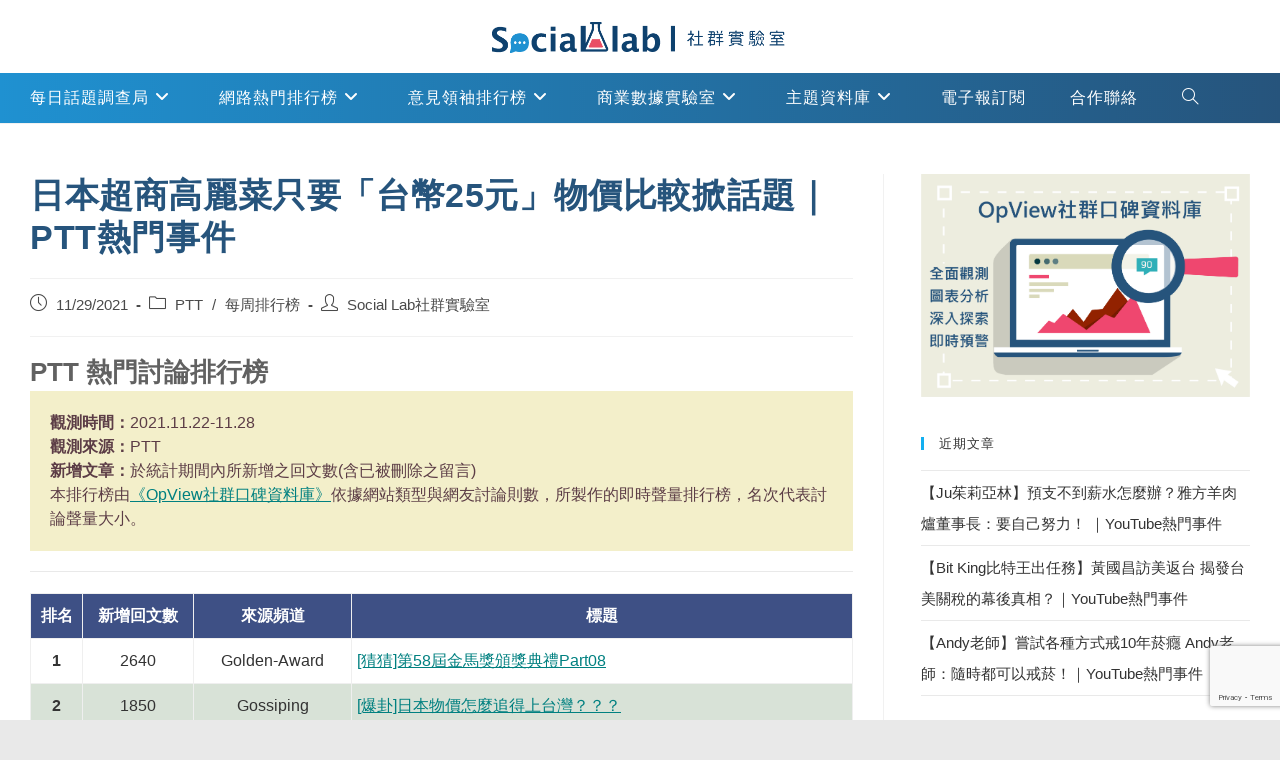

--- FILE ---
content_type: text/html; charset=UTF-8
request_url: https://www.social-lab.cc/2021/11/leaderboard/%E6%97%A5%E6%9C%AC%E8%B6%85%E5%95%86%E9%AB%98%E9%BA%97%E8%8F%9C%E5%8F%AA%E8%A6%81%E3%80%8C%E5%8F%B0%E5%B9%A325%E5%85%83%E3%80%8D%E7%89%A9%E5%83%B9%E6%AF%94%E8%BC%83%E6%8E%80%E8%A9%B1%E9%A1%8C%EF%BD%9C/
body_size: 34955
content:
<!DOCTYPE html>
<html class="html" lang="zh-TW">
<head>
	<meta charset="UTF-8">
	<link rel="profile" href="https://gmpg.org/xfn/11">

	<meta name='robots' content='index, follow, max-image-preview:large, max-snippet:-1, max-video-preview:-1' />
<meta name="viewport" content="width=device-width, initial-scale=1">
	
	<title>日本超商高麗菜只要「台幣25元」物價比較掀話題｜PTT熱門事件 - Social Lab社群實驗室</title>
	<link rel="canonical" href="https://www.social-lab.cc/2021/11/leaderboard/日本超商高麗菜只要「台幣25元」物價比較掀話題｜/" />
	<meta property="og:locale" content="zh_TW" />
	<meta property="og:type" content="article" />
	<meta property="og:title" content="日本超商高麗菜只要「台幣25元」物價比較掀話題｜PTT熱門事件 - Social Lab社群實驗室" />
	<meta property="og:description" content="觀測時間：2021.11.22-11.28 圖片來源：Unsplash" />
	<meta property="og:url" content="https://www.social-lab.cc/2021/11/leaderboard/日本超商高麗菜只要「台幣25元」物價比較掀話題｜/" />
	<meta property="og:site_name" content="Social Lab社群實驗室" />
	<meta property="article:published_time" content="2021-11-29T09:36:11+00:00" />
	<meta property="article:modified_time" content="2021-12-01T03:53:21+00:00" />
	<meta property="og:image" content="https://www.social-lab.cc/wp-content/uploads/2021/11/supermarket_ptt-scaled.jpg" />
	<meta property="og:image:width" content="1707" />
	<meta property="og:image:height" content="2560" />
	<meta property="og:image:type" content="image/jpeg" />
	<meta name="author" content="Social Lab社群實驗室" />
	<meta name="twitter:card" content="summary_large_image" />
	<meta name="twitter:label1" content="作者:" />
	<meta name="twitter:data1" content="Social Lab社群實驗室" />
	<script type="application/ld+json" class="yoast-schema-graph">{"@context":"https://schema.org","@graph":[{"@type":"Article","@id":"https://www.social-lab.cc/2021/11/leaderboard/%e6%97%a5%e6%9c%ac%e8%b6%85%e5%95%86%e9%ab%98%e9%ba%97%e8%8f%9c%e5%8f%aa%e8%a6%81%e3%80%8c%e5%8f%b0%e5%b9%a325%e5%85%83%e3%80%8d%e7%89%a9%e5%83%b9%e6%af%94%e8%bc%83%e6%8e%80%e8%a9%b1%e9%a1%8c%ef%bd%9c/#article","isPartOf":{"@id":"https://www.social-lab.cc/2021/11/leaderboard/%e6%97%a5%e6%9c%ac%e8%b6%85%e5%95%86%e9%ab%98%e9%ba%97%e8%8f%9c%e5%8f%aa%e8%a6%81%e3%80%8c%e5%8f%b0%e5%b9%a325%e5%85%83%e3%80%8d%e7%89%a9%e5%83%b9%e6%af%94%e8%bc%83%e6%8e%80%e8%a9%b1%e9%a1%8c%ef%bd%9c/"},"author":{"name":"Social Lab社群實驗室","@id":"https://www.social-lab.cc/#/schema/person/ef52e525fb04b73dc17aee0f487134a9"},"headline":"日本超商高麗菜只要「台幣25元」物價比較掀話題｜PTT熱門事件","datePublished":"2021-11-29T09:36:11+00:00","dateModified":"2021-12-01T03:53:21+00:00","mainEntityOfPage":{"@id":"https://www.social-lab.cc/2021/11/leaderboard/%e6%97%a5%e6%9c%ac%e8%b6%85%e5%95%86%e9%ab%98%e9%ba%97%e8%8f%9c%e5%8f%aa%e8%a6%81%e3%80%8c%e5%8f%b0%e5%b9%a325%e5%85%83%e3%80%8d%e7%89%a9%e5%83%b9%e6%af%94%e8%bc%83%e6%8e%80%e8%a9%b1%e9%a1%8c%ef%bd%9c/"},"wordCount":45,"publisher":{"@id":"https://www.social-lab.cc/#organization"},"image":{"@id":"https://www.social-lab.cc/2021/11/leaderboard/%e6%97%a5%e6%9c%ac%e8%b6%85%e5%95%86%e9%ab%98%e9%ba%97%e8%8f%9c%e5%8f%aa%e8%a6%81%e3%80%8c%e5%8f%b0%e5%b9%a325%e5%85%83%e3%80%8d%e7%89%a9%e5%83%b9%e6%af%94%e8%bc%83%e6%8e%80%e8%a9%b1%e9%a1%8c%ef%bd%9c/#primaryimage"},"thumbnailUrl":"https://www.social-lab.cc/wp-content/uploads/2021/11/supermarket_ptt-scaled.jpg","keywords":["Leaderboard","NBA","ptt","反核四","日本超市","物價","疫苗"],"articleSection":["PTT","每周排行榜"],"inLanguage":"zh-TW"},{"@type":"WebPage","@id":"https://www.social-lab.cc/2021/11/leaderboard/%e6%97%a5%e6%9c%ac%e8%b6%85%e5%95%86%e9%ab%98%e9%ba%97%e8%8f%9c%e5%8f%aa%e8%a6%81%e3%80%8c%e5%8f%b0%e5%b9%a325%e5%85%83%e3%80%8d%e7%89%a9%e5%83%b9%e6%af%94%e8%bc%83%e6%8e%80%e8%a9%b1%e9%a1%8c%ef%bd%9c/","url":"https://www.social-lab.cc/2021/11/leaderboard/%e6%97%a5%e6%9c%ac%e8%b6%85%e5%95%86%e9%ab%98%e9%ba%97%e8%8f%9c%e5%8f%aa%e8%a6%81%e3%80%8c%e5%8f%b0%e5%b9%a325%e5%85%83%e3%80%8d%e7%89%a9%e5%83%b9%e6%af%94%e8%bc%83%e6%8e%80%e8%a9%b1%e9%a1%8c%ef%bd%9c/","name":"日本超商高麗菜只要「台幣25元」物價比較掀話題｜PTT熱門事件 - Social Lab社群實驗室","isPartOf":{"@id":"https://www.social-lab.cc/#website"},"primaryImageOfPage":{"@id":"https://www.social-lab.cc/2021/11/leaderboard/%e6%97%a5%e6%9c%ac%e8%b6%85%e5%95%86%e9%ab%98%e9%ba%97%e8%8f%9c%e5%8f%aa%e8%a6%81%e3%80%8c%e5%8f%b0%e5%b9%a325%e5%85%83%e3%80%8d%e7%89%a9%e5%83%b9%e6%af%94%e8%bc%83%e6%8e%80%e8%a9%b1%e9%a1%8c%ef%bd%9c/#primaryimage"},"image":{"@id":"https://www.social-lab.cc/2021/11/leaderboard/%e6%97%a5%e6%9c%ac%e8%b6%85%e5%95%86%e9%ab%98%e9%ba%97%e8%8f%9c%e5%8f%aa%e8%a6%81%e3%80%8c%e5%8f%b0%e5%b9%a325%e5%85%83%e3%80%8d%e7%89%a9%e5%83%b9%e6%af%94%e8%bc%83%e6%8e%80%e8%a9%b1%e9%a1%8c%ef%bd%9c/#primaryimage"},"thumbnailUrl":"https://www.social-lab.cc/wp-content/uploads/2021/11/supermarket_ptt-scaled.jpg","datePublished":"2021-11-29T09:36:11+00:00","dateModified":"2021-12-01T03:53:21+00:00","breadcrumb":{"@id":"https://www.social-lab.cc/2021/11/leaderboard/%e6%97%a5%e6%9c%ac%e8%b6%85%e5%95%86%e9%ab%98%e9%ba%97%e8%8f%9c%e5%8f%aa%e8%a6%81%e3%80%8c%e5%8f%b0%e5%b9%a325%e5%85%83%e3%80%8d%e7%89%a9%e5%83%b9%e6%af%94%e8%bc%83%e6%8e%80%e8%a9%b1%e9%a1%8c%ef%bd%9c/#breadcrumb"},"inLanguage":"zh-TW","potentialAction":[{"@type":"ReadAction","target":["https://www.social-lab.cc/2021/11/leaderboard/%e6%97%a5%e6%9c%ac%e8%b6%85%e5%95%86%e9%ab%98%e9%ba%97%e8%8f%9c%e5%8f%aa%e8%a6%81%e3%80%8c%e5%8f%b0%e5%b9%a325%e5%85%83%e3%80%8d%e7%89%a9%e5%83%b9%e6%af%94%e8%bc%83%e6%8e%80%e8%a9%b1%e9%a1%8c%ef%bd%9c/"]}]},{"@type":"ImageObject","inLanguage":"zh-TW","@id":"https://www.social-lab.cc/2021/11/leaderboard/%e6%97%a5%e6%9c%ac%e8%b6%85%e5%95%86%e9%ab%98%e9%ba%97%e8%8f%9c%e5%8f%aa%e8%a6%81%e3%80%8c%e5%8f%b0%e5%b9%a325%e5%85%83%e3%80%8d%e7%89%a9%e5%83%b9%e6%af%94%e8%bc%83%e6%8e%80%e8%a9%b1%e9%a1%8c%ef%bd%9c/#primaryimage","url":"https://www.social-lab.cc/wp-content/uploads/2021/11/supermarket_ptt-scaled.jpg","contentUrl":"https://www.social-lab.cc/wp-content/uploads/2021/11/supermarket_ptt-scaled.jpg","width":1707,"height":2560},{"@type":"BreadcrumbList","@id":"https://www.social-lab.cc/2021/11/leaderboard/%e6%97%a5%e6%9c%ac%e8%b6%85%e5%95%86%e9%ab%98%e9%ba%97%e8%8f%9c%e5%8f%aa%e8%a6%81%e3%80%8c%e5%8f%b0%e5%b9%a325%e5%85%83%e3%80%8d%e7%89%a9%e5%83%b9%e6%af%94%e8%bc%83%e6%8e%80%e8%a9%b1%e9%a1%8c%ef%bd%9c/#breadcrumb","itemListElement":[{"@type":"ListItem","position":1,"name":"首頁","item":"https://www.social-lab.cc/"},{"@type":"ListItem","position":2,"name":"每周排行榜","item":"https://www.social-lab.cc/category/leaderboard/"},{"@type":"ListItem","position":3,"name":"日本超商高麗菜只要「台幣25元」物價比較掀話題｜PTT熱門事件"}]},{"@type":"WebSite","@id":"https://www.social-lab.cc/#website","url":"https://www.social-lab.cc/","name":"Social Lab社群實驗室","description":"Social Lab社群實驗室","publisher":{"@id":"https://www.social-lab.cc/#organization"},"potentialAction":[{"@type":"SearchAction","target":{"@type":"EntryPoint","urlTemplate":"https://www.social-lab.cc/?s={search_term_string}"},"query-input":{"@type":"PropertyValueSpecification","valueRequired":true,"valueName":"search_term_string"}}],"inLanguage":"zh-TW"},{"@type":"Organization","@id":"https://www.social-lab.cc/#organization","name":"Social Lab社群實驗室","url":"https://www.social-lab.cc/","logo":{"@type":"ImageObject","inLanguage":"zh-TW","@id":"https://www.social-lab.cc/#/schema/logo/image/","url":"https://www.social-lab.cc/wp-content/uploads/2021/04/cropped-123-4.png","contentUrl":"https://www.social-lab.cc/wp-content/uploads/2021/04/cropped-123-4.png","width":587,"height":61,"caption":"Social Lab社群實驗室"},"image":{"@id":"https://www.social-lab.cc/#/schema/logo/image/"}},{"@type":"Person","@id":"https://www.social-lab.cc/#/schema/person/ef52e525fb04b73dc17aee0f487134a9","name":"Social Lab社群實驗室","image":{"@type":"ImageObject","inLanguage":"zh-TW","@id":"https://www.social-lab.cc/#/schema/person/image/","url":"https://secure.gravatar.com/avatar/4e7694c9f605c1c778877eee19d94f14?s=96&d=mm&r=g","contentUrl":"https://secure.gravatar.com/avatar/4e7694c9f605c1c778877eee19d94f14?s=96&d=mm&r=g","caption":"Social Lab社群實驗室"},"description":"Social Lab駐站研究員，若有相關問題，可寄信至sales@eland.com.tw","url":"https://www.social-lab.cc/author/opview/"}]}</script>
	


<link rel="alternate" type="application/rss+xml" title="訂閱《Social Lab社群實驗室》&raquo; 資訊提供" href="https://www.social-lab.cc/feed/" />
<script>
window._wpemojiSettings = {"baseUrl":"https:\/\/s.w.org\/images\/core\/emoji\/14.0.0\/72x72\/","ext":".png","svgUrl":"https:\/\/s.w.org\/images\/core\/emoji\/14.0.0\/svg\/","svgExt":".svg","source":{"concatemoji":"https:\/\/www.social-lab.cc\/wp-includes\/js\/wp-emoji-release.min.js?ver=6.4.7"}};
/*! This file is auto-generated */
!function(i,n){var o,s,e;function c(e){try{var t={supportTests:e,timestamp:(new Date).valueOf()};sessionStorage.setItem(o,JSON.stringify(t))}catch(e){}}function p(e,t,n){e.clearRect(0,0,e.canvas.width,e.canvas.height),e.fillText(t,0,0);var t=new Uint32Array(e.getImageData(0,0,e.canvas.width,e.canvas.height).data),r=(e.clearRect(0,0,e.canvas.width,e.canvas.height),e.fillText(n,0,0),new Uint32Array(e.getImageData(0,0,e.canvas.width,e.canvas.height).data));return t.every(function(e,t){return e===r[t]})}function u(e,t,n){switch(t){case"flag":return n(e,"\ud83c\udff3\ufe0f\u200d\u26a7\ufe0f","\ud83c\udff3\ufe0f\u200b\u26a7\ufe0f")?!1:!n(e,"\ud83c\uddfa\ud83c\uddf3","\ud83c\uddfa\u200b\ud83c\uddf3")&&!n(e,"\ud83c\udff4\udb40\udc67\udb40\udc62\udb40\udc65\udb40\udc6e\udb40\udc67\udb40\udc7f","\ud83c\udff4\u200b\udb40\udc67\u200b\udb40\udc62\u200b\udb40\udc65\u200b\udb40\udc6e\u200b\udb40\udc67\u200b\udb40\udc7f");case"emoji":return!n(e,"\ud83e\udef1\ud83c\udffb\u200d\ud83e\udef2\ud83c\udfff","\ud83e\udef1\ud83c\udffb\u200b\ud83e\udef2\ud83c\udfff")}return!1}function f(e,t,n){var r="undefined"!=typeof WorkerGlobalScope&&self instanceof WorkerGlobalScope?new OffscreenCanvas(300,150):i.createElement("canvas"),a=r.getContext("2d",{willReadFrequently:!0}),o=(a.textBaseline="top",a.font="600 32px Arial",{});return e.forEach(function(e){o[e]=t(a,e,n)}),o}function t(e){var t=i.createElement("script");t.src=e,t.defer=!0,i.head.appendChild(t)}"undefined"!=typeof Promise&&(o="wpEmojiSettingsSupports",s=["flag","emoji"],n.supports={everything:!0,everythingExceptFlag:!0},e=new Promise(function(e){i.addEventListener("DOMContentLoaded",e,{once:!0})}),new Promise(function(t){var n=function(){try{var e=JSON.parse(sessionStorage.getItem(o));if("object"==typeof e&&"number"==typeof e.timestamp&&(new Date).valueOf()<e.timestamp+604800&&"object"==typeof e.supportTests)return e.supportTests}catch(e){}return null}();if(!n){if("undefined"!=typeof Worker&&"undefined"!=typeof OffscreenCanvas&&"undefined"!=typeof URL&&URL.createObjectURL&&"undefined"!=typeof Blob)try{var e="postMessage("+f.toString()+"("+[JSON.stringify(s),u.toString(),p.toString()].join(",")+"));",r=new Blob([e],{type:"text/javascript"}),a=new Worker(URL.createObjectURL(r),{name:"wpTestEmojiSupports"});return void(a.onmessage=function(e){c(n=e.data),a.terminate(),t(n)})}catch(e){}c(n=f(s,u,p))}t(n)}).then(function(e){for(var t in e)n.supports[t]=e[t],n.supports.everything=n.supports.everything&&n.supports[t],"flag"!==t&&(n.supports.everythingExceptFlag=n.supports.everythingExceptFlag&&n.supports[t]);n.supports.everythingExceptFlag=n.supports.everythingExceptFlag&&!n.supports.flag,n.DOMReady=!1,n.readyCallback=function(){n.DOMReady=!0}}).then(function(){return e}).then(function(){var e;n.supports.everything||(n.readyCallback(),(e=n.source||{}).concatemoji?t(e.concatemoji):e.wpemoji&&e.twemoji&&(t(e.twemoji),t(e.wpemoji)))}))}((window,document),window._wpemojiSettings);
</script>
<style id='wp-emoji-styles-inline-css'>

	img.wp-smiley, img.emoji {
		display: inline !important;
		border: none !important;
		box-shadow: none !important;
		height: 1em !important;
		width: 1em !important;
		margin: 0 0.07em !important;
		vertical-align: -0.1em !important;
		background: none !important;
		padding: 0 !important;
	}
</style>
<link rel='stylesheet' id='wp-block-library-css' href='https://www.social-lab.cc/wp-includes/css/dist/block-library/style.min.css?ver=6.4.7' media='all' />
<style id='wp-block-library-theme-inline-css'>
.wp-block-audio figcaption{color:#555;font-size:13px;text-align:center}.is-dark-theme .wp-block-audio figcaption{color:hsla(0,0%,100%,.65)}.wp-block-audio{margin:0 0 1em}.wp-block-code{border:1px solid #ccc;border-radius:4px;font-family:Menlo,Consolas,monaco,monospace;padding:.8em 1em}.wp-block-embed figcaption{color:#555;font-size:13px;text-align:center}.is-dark-theme .wp-block-embed figcaption{color:hsla(0,0%,100%,.65)}.wp-block-embed{margin:0 0 1em}.blocks-gallery-caption{color:#555;font-size:13px;text-align:center}.is-dark-theme .blocks-gallery-caption{color:hsla(0,0%,100%,.65)}.wp-block-image figcaption{color:#555;font-size:13px;text-align:center}.is-dark-theme .wp-block-image figcaption{color:hsla(0,0%,100%,.65)}.wp-block-image{margin:0 0 1em}.wp-block-pullquote{border-bottom:4px solid;border-top:4px solid;color:currentColor;margin-bottom:1.75em}.wp-block-pullquote cite,.wp-block-pullquote footer,.wp-block-pullquote__citation{color:currentColor;font-size:.8125em;font-style:normal;text-transform:uppercase}.wp-block-quote{border-left:.25em solid;margin:0 0 1.75em;padding-left:1em}.wp-block-quote cite,.wp-block-quote footer{color:currentColor;font-size:.8125em;font-style:normal;position:relative}.wp-block-quote.has-text-align-right{border-left:none;border-right:.25em solid;padding-left:0;padding-right:1em}.wp-block-quote.has-text-align-center{border:none;padding-left:0}.wp-block-quote.is-large,.wp-block-quote.is-style-large,.wp-block-quote.is-style-plain{border:none}.wp-block-search .wp-block-search__label{font-weight:700}.wp-block-search__button{border:1px solid #ccc;padding:.375em .625em}:where(.wp-block-group.has-background){padding:1.25em 2.375em}.wp-block-separator.has-css-opacity{opacity:.4}.wp-block-separator{border:none;border-bottom:2px solid;margin-left:auto;margin-right:auto}.wp-block-separator.has-alpha-channel-opacity{opacity:1}.wp-block-separator:not(.is-style-wide):not(.is-style-dots){width:100px}.wp-block-separator.has-background:not(.is-style-dots){border-bottom:none;height:1px}.wp-block-separator.has-background:not(.is-style-wide):not(.is-style-dots){height:2px}.wp-block-table{margin:0 0 1em}.wp-block-table td,.wp-block-table th{word-break:normal}.wp-block-table figcaption{color:#555;font-size:13px;text-align:center}.is-dark-theme .wp-block-table figcaption{color:hsla(0,0%,100%,.65)}.wp-block-video figcaption{color:#555;font-size:13px;text-align:center}.is-dark-theme .wp-block-video figcaption{color:hsla(0,0%,100%,.65)}.wp-block-video{margin:0 0 1em}.wp-block-template-part.has-background{margin-bottom:0;margin-top:0;padding:1.25em 2.375em}
</style>
<style id='classic-theme-styles-inline-css'>
/*! This file is auto-generated */
.wp-block-button__link{color:#fff;background-color:#32373c;border-radius:9999px;box-shadow:none;text-decoration:none;padding:calc(.667em + 2px) calc(1.333em + 2px);font-size:1.125em}.wp-block-file__button{background:#32373c;color:#fff;text-decoration:none}
</style>
<style id='global-styles-inline-css'>
body{--wp--preset--color--black: #000000;--wp--preset--color--cyan-bluish-gray: #abb8c3;--wp--preset--color--white: #ffffff;--wp--preset--color--pale-pink: #f78da7;--wp--preset--color--vivid-red: #cf2e2e;--wp--preset--color--luminous-vivid-orange: #ff6900;--wp--preset--color--luminous-vivid-amber: #fcb900;--wp--preset--color--light-green-cyan: #7bdcb5;--wp--preset--color--vivid-green-cyan: #00d084;--wp--preset--color--pale-cyan-blue: #8ed1fc;--wp--preset--color--vivid-cyan-blue: #0693e3;--wp--preset--color--vivid-purple: #9b51e0;--wp--preset--gradient--vivid-cyan-blue-to-vivid-purple: linear-gradient(135deg,rgba(6,147,227,1) 0%,rgb(155,81,224) 100%);--wp--preset--gradient--light-green-cyan-to-vivid-green-cyan: linear-gradient(135deg,rgb(122,220,180) 0%,rgb(0,208,130) 100%);--wp--preset--gradient--luminous-vivid-amber-to-luminous-vivid-orange: linear-gradient(135deg,rgba(252,185,0,1) 0%,rgba(255,105,0,1) 100%);--wp--preset--gradient--luminous-vivid-orange-to-vivid-red: linear-gradient(135deg,rgba(255,105,0,1) 0%,rgb(207,46,46) 100%);--wp--preset--gradient--very-light-gray-to-cyan-bluish-gray: linear-gradient(135deg,rgb(238,238,238) 0%,rgb(169,184,195) 100%);--wp--preset--gradient--cool-to-warm-spectrum: linear-gradient(135deg,rgb(74,234,220) 0%,rgb(151,120,209) 20%,rgb(207,42,186) 40%,rgb(238,44,130) 60%,rgb(251,105,98) 80%,rgb(254,248,76) 100%);--wp--preset--gradient--blush-light-purple: linear-gradient(135deg,rgb(255,206,236) 0%,rgb(152,150,240) 100%);--wp--preset--gradient--blush-bordeaux: linear-gradient(135deg,rgb(254,205,165) 0%,rgb(254,45,45) 50%,rgb(107,0,62) 100%);--wp--preset--gradient--luminous-dusk: linear-gradient(135deg,rgb(255,203,112) 0%,rgb(199,81,192) 50%,rgb(65,88,208) 100%);--wp--preset--gradient--pale-ocean: linear-gradient(135deg,rgb(255,245,203) 0%,rgb(182,227,212) 50%,rgb(51,167,181) 100%);--wp--preset--gradient--electric-grass: linear-gradient(135deg,rgb(202,248,128) 0%,rgb(113,206,126) 100%);--wp--preset--gradient--midnight: linear-gradient(135deg,rgb(2,3,129) 0%,rgb(40,116,252) 100%);--wp--preset--font-size--small: 13px;--wp--preset--font-size--medium: 20px;--wp--preset--font-size--large: 36px;--wp--preset--font-size--x-large: 42px;--wp--preset--spacing--20: 0.44rem;--wp--preset--spacing--30: 0.67rem;--wp--preset--spacing--40: 1rem;--wp--preset--spacing--50: 1.5rem;--wp--preset--spacing--60: 2.25rem;--wp--preset--spacing--70: 3.38rem;--wp--preset--spacing--80: 5.06rem;--wp--preset--shadow--natural: 6px 6px 9px rgba(0, 0, 0, 0.2);--wp--preset--shadow--deep: 12px 12px 50px rgba(0, 0, 0, 0.4);--wp--preset--shadow--sharp: 6px 6px 0px rgba(0, 0, 0, 0.2);--wp--preset--shadow--outlined: 6px 6px 0px -3px rgba(255, 255, 255, 1), 6px 6px rgba(0, 0, 0, 1);--wp--preset--shadow--crisp: 6px 6px 0px rgba(0, 0, 0, 1);}:where(.is-layout-flex){gap: 0.5em;}:where(.is-layout-grid){gap: 0.5em;}body .is-layout-flow > .alignleft{float: left;margin-inline-start: 0;margin-inline-end: 2em;}body .is-layout-flow > .alignright{float: right;margin-inline-start: 2em;margin-inline-end: 0;}body .is-layout-flow > .aligncenter{margin-left: auto !important;margin-right: auto !important;}body .is-layout-constrained > .alignleft{float: left;margin-inline-start: 0;margin-inline-end: 2em;}body .is-layout-constrained > .alignright{float: right;margin-inline-start: 2em;margin-inline-end: 0;}body .is-layout-constrained > .aligncenter{margin-left: auto !important;margin-right: auto !important;}body .is-layout-constrained > :where(:not(.alignleft):not(.alignright):not(.alignfull)){max-width: var(--wp--style--global--content-size);margin-left: auto !important;margin-right: auto !important;}body .is-layout-constrained > .alignwide{max-width: var(--wp--style--global--wide-size);}body .is-layout-flex{display: flex;}body .is-layout-flex{flex-wrap: wrap;align-items: center;}body .is-layout-flex > *{margin: 0;}body .is-layout-grid{display: grid;}body .is-layout-grid > *{margin: 0;}:where(.wp-block-columns.is-layout-flex){gap: 2em;}:where(.wp-block-columns.is-layout-grid){gap: 2em;}:where(.wp-block-post-template.is-layout-flex){gap: 1.25em;}:where(.wp-block-post-template.is-layout-grid){gap: 1.25em;}.has-black-color{color: var(--wp--preset--color--black) !important;}.has-cyan-bluish-gray-color{color: var(--wp--preset--color--cyan-bluish-gray) !important;}.has-white-color{color: var(--wp--preset--color--white) !important;}.has-pale-pink-color{color: var(--wp--preset--color--pale-pink) !important;}.has-vivid-red-color{color: var(--wp--preset--color--vivid-red) !important;}.has-luminous-vivid-orange-color{color: var(--wp--preset--color--luminous-vivid-orange) !important;}.has-luminous-vivid-amber-color{color: var(--wp--preset--color--luminous-vivid-amber) !important;}.has-light-green-cyan-color{color: var(--wp--preset--color--light-green-cyan) !important;}.has-vivid-green-cyan-color{color: var(--wp--preset--color--vivid-green-cyan) !important;}.has-pale-cyan-blue-color{color: var(--wp--preset--color--pale-cyan-blue) !important;}.has-vivid-cyan-blue-color{color: var(--wp--preset--color--vivid-cyan-blue) !important;}.has-vivid-purple-color{color: var(--wp--preset--color--vivid-purple) !important;}.has-black-background-color{background-color: var(--wp--preset--color--black) !important;}.has-cyan-bluish-gray-background-color{background-color: var(--wp--preset--color--cyan-bluish-gray) !important;}.has-white-background-color{background-color: var(--wp--preset--color--white) !important;}.has-pale-pink-background-color{background-color: var(--wp--preset--color--pale-pink) !important;}.has-vivid-red-background-color{background-color: var(--wp--preset--color--vivid-red) !important;}.has-luminous-vivid-orange-background-color{background-color: var(--wp--preset--color--luminous-vivid-orange) !important;}.has-luminous-vivid-amber-background-color{background-color: var(--wp--preset--color--luminous-vivid-amber) !important;}.has-light-green-cyan-background-color{background-color: var(--wp--preset--color--light-green-cyan) !important;}.has-vivid-green-cyan-background-color{background-color: var(--wp--preset--color--vivid-green-cyan) !important;}.has-pale-cyan-blue-background-color{background-color: var(--wp--preset--color--pale-cyan-blue) !important;}.has-vivid-cyan-blue-background-color{background-color: var(--wp--preset--color--vivid-cyan-blue) !important;}.has-vivid-purple-background-color{background-color: var(--wp--preset--color--vivid-purple) !important;}.has-black-border-color{border-color: var(--wp--preset--color--black) !important;}.has-cyan-bluish-gray-border-color{border-color: var(--wp--preset--color--cyan-bluish-gray) !important;}.has-white-border-color{border-color: var(--wp--preset--color--white) !important;}.has-pale-pink-border-color{border-color: var(--wp--preset--color--pale-pink) !important;}.has-vivid-red-border-color{border-color: var(--wp--preset--color--vivid-red) !important;}.has-luminous-vivid-orange-border-color{border-color: var(--wp--preset--color--luminous-vivid-orange) !important;}.has-luminous-vivid-amber-border-color{border-color: var(--wp--preset--color--luminous-vivid-amber) !important;}.has-light-green-cyan-border-color{border-color: var(--wp--preset--color--light-green-cyan) !important;}.has-vivid-green-cyan-border-color{border-color: var(--wp--preset--color--vivid-green-cyan) !important;}.has-pale-cyan-blue-border-color{border-color: var(--wp--preset--color--pale-cyan-blue) !important;}.has-vivid-cyan-blue-border-color{border-color: var(--wp--preset--color--vivid-cyan-blue) !important;}.has-vivid-purple-border-color{border-color: var(--wp--preset--color--vivid-purple) !important;}.has-vivid-cyan-blue-to-vivid-purple-gradient-background{background: var(--wp--preset--gradient--vivid-cyan-blue-to-vivid-purple) !important;}.has-light-green-cyan-to-vivid-green-cyan-gradient-background{background: var(--wp--preset--gradient--light-green-cyan-to-vivid-green-cyan) !important;}.has-luminous-vivid-amber-to-luminous-vivid-orange-gradient-background{background: var(--wp--preset--gradient--luminous-vivid-amber-to-luminous-vivid-orange) !important;}.has-luminous-vivid-orange-to-vivid-red-gradient-background{background: var(--wp--preset--gradient--luminous-vivid-orange-to-vivid-red) !important;}.has-very-light-gray-to-cyan-bluish-gray-gradient-background{background: var(--wp--preset--gradient--very-light-gray-to-cyan-bluish-gray) !important;}.has-cool-to-warm-spectrum-gradient-background{background: var(--wp--preset--gradient--cool-to-warm-spectrum) !important;}.has-blush-light-purple-gradient-background{background: var(--wp--preset--gradient--blush-light-purple) !important;}.has-blush-bordeaux-gradient-background{background: var(--wp--preset--gradient--blush-bordeaux) !important;}.has-luminous-dusk-gradient-background{background: var(--wp--preset--gradient--luminous-dusk) !important;}.has-pale-ocean-gradient-background{background: var(--wp--preset--gradient--pale-ocean) !important;}.has-electric-grass-gradient-background{background: var(--wp--preset--gradient--electric-grass) !important;}.has-midnight-gradient-background{background: var(--wp--preset--gradient--midnight) !important;}.has-small-font-size{font-size: var(--wp--preset--font-size--small) !important;}.has-medium-font-size{font-size: var(--wp--preset--font-size--medium) !important;}.has-large-font-size{font-size: var(--wp--preset--font-size--large) !important;}.has-x-large-font-size{font-size: var(--wp--preset--font-size--x-large) !important;}
.wp-block-navigation a:where(:not(.wp-element-button)){color: inherit;}
:where(.wp-block-post-template.is-layout-flex){gap: 1.25em;}:where(.wp-block-post-template.is-layout-grid){gap: 1.25em;}
:where(.wp-block-columns.is-layout-flex){gap: 2em;}:where(.wp-block-columns.is-layout-grid){gap: 2em;}
.wp-block-pullquote{font-size: 1.5em;line-height: 1.6;}
</style>
<style   data-wpacu-inline-css-file='1'>
/*!/wp-content/plugins/contact-form-7/includes/css/styles.css*/.wpcf7 .screen-reader-response{position:absolute;overflow:hidden;clip:rect(1px,1px,1px,1px);clip-path:inset(50%);height:1px;width:1px;margin:-1px;padding:0;border:0;word-wrap:normal!important}.wpcf7 form .wpcf7-response-output{margin:2em .5em 1em;padding:.2em 1em;border:2px solid #00a0d2}.wpcf7 form.init .wpcf7-response-output,.wpcf7 form.resetting .wpcf7-response-output,.wpcf7 form.submitting .wpcf7-response-output{display:none}.wpcf7 form.sent .wpcf7-response-output{border-color:#46b450}.wpcf7 form.failed .wpcf7-response-output,.wpcf7 form.aborted .wpcf7-response-output{border-color:#dc3232}.wpcf7 form.spam .wpcf7-response-output{border-color:#f56e28}.wpcf7 form.invalid .wpcf7-response-output,.wpcf7 form.unaccepted .wpcf7-response-output,.wpcf7 form.payment-required .wpcf7-response-output{border-color:#ffb900}.wpcf7-form-control-wrap{position:relative}.wpcf7-not-valid-tip{color:#dc3232;font-size:1em;font-weight:400;display:block}.use-floating-validation-tip .wpcf7-not-valid-tip{position:relative;top:-2ex;left:1em;z-index:100;border:1px solid #dc3232;background:#fff;padding:.2em .8em;width:24em}.wpcf7-list-item{display:inline-block;margin:0 0 0 1em}.wpcf7-list-item-label::before,.wpcf7-list-item-label::after{content:" "}.wpcf7-spinner{visibility:hidden;display:inline-block;background-color:#23282d;opacity:.75;width:24px;height:24px;border:none;border-radius:100%;padding:0;margin:0 24px;position:relative}form.submitting .wpcf7-spinner{visibility:visible}.wpcf7-spinner::before{content:'';position:absolute;background-color:#fbfbfc;top:4px;left:4px;width:6px;height:6px;border:none;border-radius:100%;transform-origin:8px 8px;animation-name:spin;animation-duration:1000ms;animation-timing-function:linear;animation-iteration-count:infinite}@media (prefers-reduced-motion:reduce){.wpcf7-spinner::before{animation-name:blink;animation-duration:2000ms}}@keyframes spin{from{transform:rotate(0deg)}to{transform:rotate(360deg)}}@keyframes blink{from{opacity:0}50%{opacity:1}to{opacity:0}}.wpcf7 [inert]{opacity:.5}.wpcf7 input[type="file"]{cursor:pointer}.wpcf7 input[type="file"]:disabled{cursor:default}.wpcf7 .wpcf7-submit:disabled{cursor:not-allowed}.wpcf7 input[type="url"],.wpcf7 input[type="email"],.wpcf7 input[type="tel"]{direction:ltr}.wpcf7-reflection>output{display:list-item;list-style:none}.wpcf7-reflection>output[hidden]{display:none}
</style>
<style   data-wpacu-inline-css-file='1'>
/*!/wp-content/plugins/featured-video-plus/styles/frontend.css*/.featured-video-plus.fvp-responsive .wp-video{width:auto!important;height:auto!important}.featured-video-plus.fvp-responsive .wp-video video{width:100%!important;height:auto!important}.featured-video-plus.fvp-responsive .mejs-container{width:100%!important;height:auto!important;padding-top:57%}.featured-video-plus.fvp-responsive .mejs-overlay,.featured-video-plus.fvp-responsive .mejs-poster{width:100%!important;height:100%!important}.featured-video-plus.fvp-responsive .mejs-mediaelement video{position:absolute;top:0;left:0;right:0;bottom:0;width:100%!important;height:100%!important}.featured-video-plus.fvp-responsive audio{width:100%}.featured-video-plus.fvp-center{text-align:center}.featured-video-plus.fvp-center .wp-video{margin:0 auto}.featured-video-plus.fvp-right{text-align:right}.featured-video-plus.fvp-right .wp-video{margin:0 0 auto auto}.featured-video-plus.fvp-left{text-align:left}.featured-video-plus.fvp-left .wp-video{margin:0 auto auto 0}.fvp-overlay,.fvp-dynamic{position:relative;display:block;height:auto;width:auto}.fvp-overlay .fvp-actionicon,.fvp-dynamic .fvp-actionicon{background:#fff0 no-repeat scroll center center;position:absolute;top:0;left:0;z-index:999;pointer-events:none;display:none}.fvp-overlay .fvp-actionicon.play,.fvp-dynamic .fvp-actionicon.play{display:block;background-image:url(/wp-content/plugins/featured-video-plus/styles/../img/playicon.png)}.fvp-overlay .fvp-actionicon.load,.fvp-dynamic .fvp-actionicon.load{display:block}.fvp-overlay .fvp-actionicon.load.w,.fvp-dynamic .fvp-actionicon.load.w{background-image:url(/wp-content/plugins/featured-video-plus/styles/../img/loadicon_w.gif)}.fvp-overlay .fvp-actionicon.load.b,.fvp-dynamic .fvp-actionicon.load.b{background-image:url(/wp-content/plugins/featured-video-plus/styles/../img/loadicon_b.gif)}#DOMWindow{background:#fff0 center center no-repeat;width:auto;height:auto;margin:auto auto;overflow:hidden;background-image:url(/wp-content/plugins/featured-video-plus/styles/../img/loadicon_w.gif)}.fvp-onload{display:none!important;height:0;width:0;visibility:hidden}.featured-video-plus .wp-video a:not(.post-thumbnail){display:none}.no-js .featured-video-plus .wp-video a:not(.post-thumbnail){display:inline}.featured-video-plus.fvp-responsive.fvp-spotify .fluid-width-video-wrapper{padding-top:100%!important}
</style>
<link rel='stylesheet' id='font-awesome-css' href='https://www.social-lab.cc/wp-content/themes/oceanwp/assets/fonts/fontawesome/css/all.min.css?ver=6.4.2' media='all' />
<link rel='stylesheet' id='simple-line-icons-css' href='https://www.social-lab.cc/wp-content/themes/oceanwp/assets/css/third/simple-line-icons.min.css?ver=2.4.0' media='all' />
<link rel='stylesheet' id='oceanwp-style-css' href='https://www.social-lab.cc/wp-content/themes/oceanwp/assets/css/style.min.css?ver=3.5.3' media='all' />
<link rel='stylesheet' id='tablepress-default-css' href='https://www.social-lab.cc/wp-content/plugins/tablepress/css/build/default.css?ver=2.4.4' media='all' />
<link rel='stylesheet' id='oe-widgets-style-css' href='https://www.social-lab.cc/wp-content/cache/asset-cleanup/css/item/ocean-extra__assets__css__widgets-css-vbd7580ac85dad2227bb9b725a25ea3b4180d296b.css' media='all' />
<script id="fvp-frontend-js-extra">
var fvpdata = {"ajaxurl":"https:\/\/www.social-lab.cc\/wp-admin\/admin-ajax.php","nonce":"4b2deb468b","fitvids":"1","dynamic":"","overlay":"","opacity":"0.75","color":"b","width":"640"};
</script>
<script id='wpacu-combined-js-head-group-1' src='https://www.social-lab.cc/wp-content/cache/asset-cleanup/js/head-183c677662410da5be5f0966f56c3fb90836df88.js'></script><link rel="alternate" type="application/json+oembed" href="https://www.social-lab.cc/wp-json/oembed/1.0/embed?url=https%3A%2F%2Fwww.social-lab.cc%2F2021%2F11%2Fleaderboard%2F%25e6%2597%25a5%25e6%259c%25ac%25e8%25b6%2585%25e5%2595%2586%25e9%25ab%2598%25e9%25ba%2597%25e8%258f%259c%25e5%258f%25aa%25e8%25a6%2581%25e3%2580%258c%25e5%258f%25b0%25e5%25b9%25a325%25e5%2585%2583%25e3%2580%258d%25e7%2589%25a9%25e5%2583%25b9%25e6%25af%2594%25e8%25bc%2583%25e6%258e%2580%25e8%25a9%25b1%25e9%25a1%258c%25ef%25bd%259c%2F" />
<link rel="alternate" type="text/xml+oembed" href="https://www.social-lab.cc/wp-json/oembed/1.0/embed?url=https%3A%2F%2Fwww.social-lab.cc%2F2021%2F11%2Fleaderboard%2F%25e6%2597%25a5%25e6%259c%25ac%25e8%25b6%2585%25e5%2595%2586%25e9%25ab%2598%25e9%25ba%2597%25e8%258f%259c%25e5%258f%25aa%25e8%25a6%2581%25e3%2580%258c%25e5%258f%25b0%25e5%25b9%25a325%25e5%2585%2583%25e3%2580%258d%25e7%2589%25a9%25e5%2583%25b9%25e6%25af%2594%25e8%25bc%2583%25e6%258e%2580%25e8%25a9%25b1%25e9%25a1%258c%25ef%25bd%259c%2F&#038;format=xml" />
<script type='text/javascript'>
/* <![CDATA[ */
var VPData = {"version":"3.3.4","pro":false,"__":{"couldnt_retrieve_vp":"Couldn't retrieve Visual Portfolio ID.","pswp_close":"Close (Esc)","pswp_share":"Share","pswp_fs":"Toggle fullscreen","pswp_zoom":"Zoom in\/out","pswp_prev":"Previous (arrow left)","pswp_next":"Next (arrow right)","pswp_share_fb":"Share on Facebook","pswp_share_tw":"Tweet","pswp_share_pin":"Pin it","pswp_download":"Download","fancybox_close":"Close","fancybox_next":"Next","fancybox_prev":"Previous","fancybox_error":"The requested content cannot be loaded. <br \/> Please try again later.","fancybox_play_start":"Start slideshow","fancybox_play_stop":"Pause slideshow","fancybox_full_screen":"Full screen","fancybox_thumbs":"Thumbnails","fancybox_download":"Download","fancybox_share":"Share","fancybox_zoom":"Zoom"},"settingsPopupGallery":{"enable_on_wordpress_images":false,"vendor":"fancybox","deep_linking":false,"deep_linking_url_to_share_images":false,"show_arrows":true,"show_counter":true,"show_zoom_button":true,"show_fullscreen_button":true,"show_share_button":true,"show_close_button":true,"show_thumbs":true,"show_download_button":false,"show_slideshow":false,"click_to_zoom":true,"restore_focus":true},"screenSizes":[320,576,768,992,1200]};
/* ]]> */
</script>
		<noscript>
			<style type="text/css">
				.vp-portfolio__preloader-wrap{display:none}.vp-portfolio__filter-wrap,.vp-portfolio__items-wrap,.vp-portfolio__pagination-wrap,.vp-portfolio__sort-wrap{opacity:1;visibility:visible}.vp-portfolio__item .vp-portfolio__item-img noscript+img,.vp-portfolio__thumbnails-wrap{display:none}
			</style>
		</noscript>
				<style type="text/css">
			/* If html does not have either class, do not show lazy loaded images. */
			html:not(.vp-lazyload-enabled):not(.js) .vp-lazyload {
				display: none;
			}
		</style>
		<script>
			document.documentElement.classList.add(
				'vp-lazyload-enabled'
			);
		</script>
		
<script>(function(w,d,s,l,i){w[l]=w[l]||[];w[l].push({'gtm.start':
new Date().getTime(),event:'gtm.js'});var f=d.getElementsByTagName(s)[0],
j=d.createElement(s),dl=l!='dataLayer'?'&l='+l:'';j.async=true;j.src=
'https://www.googletagmanager.com/gtm.js?id='+i+dl;f.parentNode.insertBefore(j,f);
})(window,document,'script','dataLayer','GTM-KHVSBS5');</script>




<script>
  !function(f,b,e,v,n,t,s)
  {if(f.fbq)return;n=f.fbq=function(){n.callMethod?
  n.callMethod.apply(n,arguments):n.queue.push(arguments)};
  if(!f._fbq)f._fbq=n;n.push=n;n.loaded=!0;n.version='2.0';
  n.queue=[];t=b.createElement(e);t.async=!0;
  t.src=v;s=b.getElementsByTagName(e)[0];
  s.parentNode.insertBefore(t,s)}(window, document,'script',
  'https://connect.facebook.net/en_US/fbevents.js');
  fbq('init', '570535406678824');
  fbq('track', 'PageView');
</script>
<noscript><img height="1" width="1" style="display:none"
  src="https://www.facebook.com/tr?id=570535406678824&ev=PageView&noscript=1"
/></noscript>
<meta name="facebook-domain-verification" content="m5g1j2mx2v4ly8zgkwigsa0cof9k7g" />



<script>(function(w,d,s,l,i){w[l]=w[l]||[];w[l].push({'gtm.start':
new Date().getTime(),event:'gtm.js'});var f=d.getElementsByTagName(s)[0],
j=d.createElement(s),dl=l!='dataLayer'?'&l='+l:'';j.async=true;j.src=
'https://www.googletagmanager.com/gtm.js?id='+i+dl;f.parentNode.insertBefore(j,f);
})(window,document,'script','dataLayer','GTM-54K3GFS');</script>
<style id="uagb-style-conditional-extension">@media (min-width: 1025px){body .uag-hide-desktop.uagb-google-map__wrap,body .uag-hide-desktop{display:none !important}}@media (min-width: 768px) and (max-width: 1024px){body .uag-hide-tab.uagb-google-map__wrap,body .uag-hide-tab{display:none !important}}@media (max-width: 767px){body .uag-hide-mob.uagb-google-map__wrap,body .uag-hide-mob{display:none !important}}</style><link rel="icon" href="https://www.social-lab.cc/wp-content/uploads/2018/03/cropped-logo-icon-01-32x32.png" sizes="32x32" />
<link rel="icon" href="https://www.social-lab.cc/wp-content/uploads/2018/03/cropped-logo-icon-01-192x192.png" sizes="192x192" />
<link rel="apple-touch-icon" href="https://www.social-lab.cc/wp-content/uploads/2018/03/cropped-logo-icon-01-180x180.png" />
<meta name="msapplication-TileImage" content="https://www.social-lab.cc/wp-content/uploads/2018/03/cropped-logo-icon-01-270x270.png" />
		<style id="wp-custom-css">
			h1,h2,h3,h4,h5,h6,body,div,p{font-family:微軟正黑體,"Microsoft JhengHei","Source Sans Pro","Helvetica Neue",Helvetica,Arial,sans-serif !important}/*content-area*/.content-area.clr .entry-content p{line-height:1.5;color:#333333}.content-area.clr h1.single-post-title{color:#26547c!important;line-height:42px!important}.content-area .entry-content.clr h2{font-size:26px!important;color:#EF476F!important;padding:16px 0!important}.content-area .entry-content.clr h2:after{border-bottom:3px solid #ef476f!important}.content-area .entry-content.clr h3{font-size:24px!important;color:#D87093!important;margin:0 0 16px 0!important}.content-area .entry-content.clr h5{padding:0!important}.content-area .entry-content.clr a{color:#008080!important}.content-area .entry-content.clr a:hover{color:#003300!important}/* social insight */.single-post.post-template-default.post-in-category-social-insights h1,.single-post.post-template-default.post-in-category-housebuilder-ranking h1,.single-post.post-template-default.post-in-category-industry-zone h1,.single-post.post-template-default.post-in-category-health-ranking h1{color:#26547c;line-height:42px}.single-post.post-template-default.post-in-category-social-insights h2{font-weight:900;color:#D87093;padding:32px 0;font-size:26px}.single-post.post-template-default.post-in-category-social-insights h2:after{content:"";display:block;width:20%;padding-top:10px;border-bottom:3px solid #D87093}.single-post.post-template-default.post-in-category-social-insights h3{font-weight:900;color:#ef476f;margin:32px 0;font-size:24px}.single-post.post-template-default.post-in-category-social-insights h4{font-weight:900;color:#007799;font-size:20px}body.post-in-category-social-insights div div main div div div article div div div h4::before{content:"•";color:#007799;padding-right:8px}.single-post.post-template-default.post-in-category-social-insights h5{font-weight:400;color:#26547c;text-align:center;padding:0 0 24px;font-size:17px}.single-post.post-template-default.post-in-category-social-insights h6{font-weight:400;background-color:#DDDDDD;color:#444444;padding:15px 5px;line-height:24px}.single-post.post-template-default.post-in-category-social-insights blockquote p{font-size:17px}blockquote{background:#f5f5f5;color:#444444;font-size:13px;font-style:normal;border-left:4px solid #ef476f;padding:15px 10px 1px 10px}/*排行榜按鈕*/.button{display:inline-block;text-align:center;vertical-align:middle;padding:5px 100px;border:0 solid #ffffff;border-radius:5px;background:#ebc400;background:-webkit-gradient(linear,left top,left bottom,from(#ebc400),to(#ffd505));background:-moz-linear-gradient(top,#ebc400,#ffd505);background:linear-gradient(to bottom,#ebc400,#ffd505);font:normal normal normal 14px arial;color:#0f0f0f;text-decoration:none}.button:hover,.button:focus{background:#ffeb00;background:-webkit-gradient(linear,left top,left bottom,from(#ffeb00),to(#ffff06));background:-moz-linear-gradient(top,#ffeb00,#ffff06);background:linear-gradient(to bottom,#ffeb00,#ffff06);color:#0f0f0f;text-decoration:none}.button:active{background:#8d7600;background:-webkit-gradient(linear,left top,left bottom,from(#8d7600),to(#ffd505));background:-moz-linear-gradient(top,#8d7600,#ffd505);background:linear-gradient(to bottom,#8d7600,#ffd505)}.button:before{content:"\0000a0";display:inline-block;height:24px;width:24px;line-height:24px;margin:0 4px -6px -4px;position:relative;top:0;left:0;background:url("[data-uri]") no-repeat left center transparent;background-size:100% 100%}/*排行榜附註與標頭*/.rankNote{background-color:#F3EFCA;color:#5c3d46;padding:20px;font-size:16px;line-height:24px}.newsNote{background-color:#F3EFCA;color:#5c3d46;padding:20px;font-size:16px;line-height:24px}.FBNote{background-color:#F3EFCA;color:#5c3d46;padding:20px;font-size:16px;line-height:24px}.mobile01Note{background-color:#F3EFCA;color:#5c3d46;padding:20px;font-size:16px;line-height:24px}.PTTNote{background-color:#F3EFCA;color:#5c3d46;padding:20px;font-size:16px;line-height:24px}.DcardNote{background-color:#F3EFCA;color:#5c3d46;padding:20px;font-size:16px;line-height:24px}.YoutubeNote{background-color:#F3EFCA;color:#5c3d46;padding:20px;font-size:16px;line-height:24px}.newsfont{font-size:26px;color:#fcc300;font-weight:bold;line-height:30px}.FBfont{font-size:26px;color:#4267b2;font-weight:bold;line-height:30px}.mobile01font{font-size:26px;color:#3d6e3d;font-weight:bold;line-height:30px}.PTTfont{font-size:26px;color:#616161;font-weight:bold;line-height:30px}.Dcardfont{font-size:26px;color:#006aa6;font-weight:bold;line-height:30px}.Youtubefont{font-size:26px;color:#A52A2A;font-weight:bold;line-height:30px}/*排行榜RWD table for PC*/.tg{border-collapse:collapse;border-spacing:0}.tg td{font-size:16px;line-height:24px;padding:10px 5px;border-style:solid;border-width:1px;overflow:hidden;word-break:normal;border-color:black}.tg th{font-size:16px;line-height:24px;font-weight:normal;padding:10px 5px;border-style:solid;border-width:1px;overflow:hidden;word-break:normal;border-color:black}.tg .tg-i5vd{font-weight:bold;background-color:#3e5085;color:#ffffff;border-color:#efefef;vertical-align:top}.tg .tg-uz9j{border-color:#efefef;vertical-align:top}.tg .tg-uz8j{border-color:#efefef;vertical-align:top;background-color:#d8e2d7}@media screen and (max-width:700px){.tg{display:none}.tg{width:auto !important}.tg col{width:auto !important}.tg-wrap{overflow-x:auto;-webkit-overflow-scrolling:touch}}/*排行榜RWD table for mobile*/.tgsmall{border-collapse:collapse;border-spacing:0}.tgsmall td{font-size:16px;line-height:24px;padding:10px 5px;border-style:solid;border-width:1px;overflow:hidden;word-break:normal;border-color:black}.tgsmall th{font-size:16px;line-height:24px;font-weight:normal;padding:10px 5px;border-style:solid;border-width:1px;overflow:hidden;word-break:normal;border-color:black}.tgsmall .tg-i5vdsmall{font-weight:bold;background-color:#3e5085;color:#ffffff;border-color:#efefef;vertical-align:top}.tgsmall .tg-uz9jsmall{border-color:#efefef;vertical-align:top}.tgsmall .tg-uz8jsmall{border-color:#efefef;vertical-align:top;background-color:#d8e2d7}.tgsmall{display:none}@media only screen and (max-width:700px){.tgsmall{display:block}.tgsmall{width:auto !important}.tgsmall col{width:auto !important}.tg-wrapsmall{overflow-x:auto;-webkit-overflow-scrolling:touch}}/*排行榜*/.entry-content.clr h1{color:#26547c;line-height:42px}.entry-content.clr h2{font-weight:900;color:#D87093;padding:32px 0}.entry-content.clr h2:after{content:"";display:block;width:20%;padding-top:10px;border-bottom:3px solid #D87093}.entry-content.clr h3{font-weight:900;color:#ef476f;margin:32px 0}.entry-content.clr h4{font-weight:900;color:#007799;padding:20px 0 15px}.entry-content.clr h4::before{content:"•";color:#007799;padding-right:8px}.entry-content.clr h5{font-weight:400;color:#26547c;text-align:center;padding:0 0 24px;font-size:17px}.entry-content.clr h6{font-weight:400;background-color:#DDDDDD;color:#444444;padding:15px 5px;line-height:24px}.entry-content.clr blockquote p{font-size:17px}.tg-uz9j a,.tg-uz8j a{color:blue}td.tg-uz9j,td.tg-uz8j{color:#333}/*嵌入影片*/.video-container{position:relative;padding-bottom:56.25%;padding-top:30px;height:0;overflow:hidden}.video-container iframe,.video-container object,.video-container embed{position:absolute;top:0;left:0;width:100%;height:100%}/*old youtube post */p.embed-container >iframe{height:300px;width:400px}/* Page Banner Text */@media screen and (min-width:600px){p.slbanner{padding:10px 50px 10px 50px}}@media screen and (min-width:1000px){p.slbanner{padding:10px 200px 10px 200px}}/*top bar logo*/#site-header.medium-header .top-col.logo-col{text-align:center}/*首頁NAV & 熱門縮圖等高*/#sns-event-01 .post-carousel-wrapper .slick-slide .thumb{max-height:360px;overflow:hidden}#sns-event-02 .post-carousel-wrapper .slick-slide .thumb{max-height:236px;overflow:hidden}#site-navigation-wrap .container.clr{border-bottom:0 solid #00b8ff}/*2021排行榜*/html{scroll-behavior:smooth}.lb-header{position:relative;background:transparent;background-position:center;z-index:1;padding:40px 20px 30px 20px;margin-top:20px;color:#000000;margin-bottom:30px}.lb-content{margin-bottom:30px}.lb-ribbon{background-color:#ef476f;width:120px;height:36px;line-height:36px;font-size:16px;text-align:center;position:absolute;margin:0 auto;color:#fff;top:-10px;left:-8px}.lb-ribbon:before,.lb-ribbon:after{background-color:#a44;width:8px;height:30px;content:'';display:block;transform:skewY(20deg);position:absolute;z-index:-1}.lb-ribbon:before{top:10px;left:0}.lb-ribbon:after{top:3px;right:0}.lb-table{width:100%}.lb-table th,.lb-table td{border:none;padding:6px;padding-bottom:0;vertical-align:middle;border-color:transparent}.lb-table td.subtitle{border-top:1px dashed #cac8c8;padding-top:0 !important}.lb-table td h5{text-align:left !important;margin-bottom:0;font-size:20px !important;font-weight:bold !important;color:#26547c !important}.lb-table td .lb-internet-voice{color:#666666;background:#f3f3f3;padding:0 16px;border-radius:10px}.lb-table .td-hashtag-sort{}.lb-table .td-hashtag-sort span{background:#9c9c9c;color:#ffffff;display:inline-block;line-height:28px;width:28px;border-radius:28px;font-size:20px}.lb-table .td-hashtag-sort span.top{background:#f56e6e}.lb-table .td-hashtag{font-size:18px;color:#255279;font-weight:bold}.lb-internet-voice{white-space:nowrap}.txt-center{text-align:center}.lb-block-quote{border-left:4px solid #000;background:#f5f5f5;padding:15px 10px;font-size:15px}.lb-block-quote p{margin-bottom:5px;line-height:1 !important}.lb-pd-l-0{padding-left:0 !important}.leaderboard-image{width:88px;height:88px;max-width:88px;padding:0;margin:0}.leaderboard-retial-image{width:100%;height:178px;max-height:178px}.tgsmall .leaderboard-image{width:66px;height:66px;max-width:66px;padding:0;margin:0}.lb-ranking{position:relative;display:inline-block;background:transparent;color:#ffffff;padding:0 25px 0 10px;font-size:15px;line-height:28px;margin-right:15px}.lb-ranking:before{content:"";position:absolute;right:0;bottom:0;width:0;height:0;border-right:8px solid #ffffff;border-top:14px solid transparent;border-bottom:14px solid transparent}.ranking-top{background:#ff9800}.ranking-other{background:#90a4ae}.lb-influencer-header{background-image:url(https://www.social-lab.cc/wp-content/uploads/2021/02/lb-lnfluencer-bg.jpg);background-size:cover}.lb-retail-header{background-image:url(https://www.social-lab.cc/wp-content/uploads/2021/02/lb-retail-bg.jpg);background-size:cover}.lb-political-header{background-image:url(https://www.social-lab.cc/wp-content/uploads/2021/02/lb-political-bg.jpg);background-size:cover}.lb-hashtag-header{background-image:url(https://www.social-lab.cc/wp-content/uploads/2021/02/lb-hashtag-bg.jpg);background-size:cover}.lb-youtube-header{background-image:url(https://www.social-lab.cc/wp-content/uploads/2021/02/lb-youtube-bg.jpg);background-size:cover}.go-source-btn{display:inline-block;padding:4px 12px;border:3px solid #008080;text-decoration:none;line-height:22px;font-weight:bold}.go-hashtag-btn{display:inline-block;padding:9px 20px;border:3px solid #26547c;text-decoration:none;line-height:22px;font-weight:bold;margin:0 15px}.go-hashtag-btn.last{margin:0 15px}.content-area .entry-content.clr a.go-hashtag-btn{color:#26547c!important}.icon-hashtag-media{width:46px;height:46px;vertical-align:middle}.lb-retial-warpper{display:flex;flex-direction:column;align-items:center}.lb-hashtag-warpper{display:flex;flex-direction:column;align-items:center}.lb-tab{position:relative;font-size:16px;cursor:pointer;padding:10px 20px;margin:0 2px;background:#26547c;display:inline-block;color:#fff;border-radius:3px 3px 0 0;box-shadow:0 -0.2rem 0.8rem #00000080}.lb-tabs{position:relative;z-index:99}.lb-panels{position:relative;z-index:10;border-top:3px solid #ef476f;background:#ffffff;min-height:200px;width:100%;border-radius:3px;overflow:hidden;padding:0}.lb-panel{display:none;animation:fadein .8s}@keyframes fadein{from{opacity:0}to{opacity:1}}.lb-panel-title{font-size:20px;font-weight:bold;color:#26547c;padding:0}.lb-panel-title span{display:block;font-size:22px;color:#ef476f}.lb-panel-box{display:flex;flex-direction:row;flex-wrap:wrap}.lb-panel-box .box-info{width:60%;padding:.5%;margin-top:20px;margin-bottom:30px}.lb-panel-box .box-img{width:40%;padding:.5%;margin-top:20px;margin-bottom:30px}.lb-panel-box div p{margin-bottom:5px;line-height:1.5}.lb-radio{display:none}#one:checked ~ .lb-panels #one-panel,#two:checked ~ .lb-panels #two-panel,#three:checked ~ .lb-panels #three-panel{display:block}#one:checked ~ .lb-tabs #one-tab,#two:checked ~ .lb-tabs #two-tab,#three:checked ~ .lb-tabs #three-tab{background:#fffffff6;color:#ef476f;border-top:3px solid #ef476f}#one:checked ~ .lb-tabs #one-tab::after,#two:checked ~ .lb-tabs #two-tab::after,#three:checked ~ .lb-tabs #three-tab::after{content:'';position:absolute;height:20px;width:100%;background:#fff;left:0;bottom:-10px}.lb-panel-box.hashtag-box{flex-direction:column}.lb-hashtag-title{}.lb-hashtag-title span{font-size:17px;font-weight:normal;color:#888}.content-area .entry-content.clr .hashtag-box h2{color:#6667c2!important}.content-area .entry-content.clr .hashtag-box h2:after{border-bottom:3px solid #6667c2!important}.lb-hashtag-box-header{text-align:center}.content-area .entry-content.clr .hashtag-box .lb-hashtag-box-header h2{color:#ef476f!important}.content-area .entry-content.clr .hashtag-box .lb-hashtag-box-header h2:after{border-bottom:none!important}.lb-hashtag-btn-group{text-align:center;margin-top:0}.lb-hashtag-ul{list-style:none;margin:0}.lb-hashtag-ul li{position:relative;display:inline-block;padding:2px 20px;background:#6d6690;color:#ffffff;border-radius:50px;margin:0 5px 20px 5px}.lb-hashtag-ul li em{position:absolute;top:-10px;left:-5px;font-size:15px;font-style:normal;background:#ff5454;line-height:20px;padding:0 6px;text-align:center;border-radius:20px;border:2px solid #ffffff}.lb-hashtag-ul li em.tag-other{background:#9e9e9e}.lb-panel-box.youtube-box{flex-direction:column}.lb-youtube-title{}.content-area .entry-content.clr .youtube-box h2{color:#f44336!important}.content-area .entry-content.clr .youtube-box h2:after{border-bottom:3px solid #f44336!important}.content-area .entry-content.clr a.lb-youtube-more-btn{color:#f44336!important;font-size:18px;border:3px solid #f44336;padding:2px 12px;float:right}.content-area .entry-content.clr a.lb-youtube-more-btn::before{content:'\f105';font-family:'Font Awesome 5 Free';font-size:18px;font-weight:600;padding-right:6px}.lb-youtube-embed{width:100%;margin-bottom:30px}.lb-video-container{position:relative;padding-bottom:56.25%;padding-top:30px;height:0;overflow:hidden}.lb-video-container iframe,.video-container object,.video-container embed{position:absolute;top:0;left:0;width:100%;height:100%}.leaderboard-wrpa .tgsmall{display:none}@media screen and (max-width:700px){.leaderboard-wrpa .tg{display:none}}@media only screen and (max-width:700px){.leaderboard-wrpa .tgsmall{display:table;width:100%!important}.lb-panel-box.political-box{flex-direction:column}.lb-panel-box .box-info,.lb-panel-box .box-img{width:100%}.lb-hashtag-title span{display:block}.lb-tab{font-size:13px;padding:8px}}/*20210331話題分析*/.wp-block-latest-posts{}.wp-block-latest-posts li{}.wp-block-latest-posts li a{color:#03a9f4}.wp-block-latest-posts li a:hover{text-decoration:underline}.uagb-ifb-title-wrap .uagb-ifb-title a{color:#ef476f}.uagb-ifb-title-wrap .uagb-ifb-title a:hover{color:#f77b99}.homepage_download_report .uagb-ifb-text-wrap a{color:#03a9f4}.homepage_download_report .uagb-ifb-text-wrap a:hover{text-decoration:underline}/*20221124版型調整*/.page:not(.elementor-page):not(.woocommerce-page) .entry a:not(.wp-block-button__link):not(.wp-block-file__button),.page:not(.elementor-page):not(.woocommerce-page) .entry a:not(.wp-block-button__link):not(.wp-block-file__button):hover{text-decoration:none !important}.vp-portfolio__items-style-default .vp-portfolio__item-meta>*{margin-bottom:0.9rem !important}.wp-block-group__inner-container .vp-portfolio__items-style-default .vp-portfolio__item-meta-title{line-height:100% !important}.wp-block-group__inner-container .vp-portfolio__items-style-default .vp-portfolio__item a{font-size:1.7rem !important;line-height:100% !important}.wp-block-group__inner-container .vp-portfolio__items-style-default .vp-portfolio__item-meta-excerpt{line-height:1.5 !important;font-size:1.5rem !important}/*20221222版型調整*/.px-15{padding-left:15px;padding-right:15px}.py-20{padding-top:20px;padding-bottom:20px}.boxed-layout #wrap{box-shadow:rgb(0 0 0 / 20%) 0 20px 30px}#site-header.medium-header #site-navigation-wrap{background-image:linear-gradient(to right,#1f91d1 0,#26547c 100%)}.wp-default-title-01{position:relative;padding:5px;background:#1f8fce;color:white;margin-bottom:12px;background-image:linear-gradient(-20deg,#fc6076 0,#ff9a44 100%)}.wp-default-title-01:before{position:absolute;content:'';top:100%;left:0;border:none;border-bottom:solid 10px transparent;border-right:solid 15px #6e4c41}.wp-default-title-01 .uagb-ifb-title-wrap .uagb-ifb-title a{color:#4e342e}.wp-default-title-01 .uagb-ifb-title-wrap .uagb-ifb-title a:hover{color:#ffffff}.wp-default-title-02{position:relative;padding:5px;background:#1f8fce;color:white;margin-bottom:12px;background-image:linear-gradient(to right,#243949 0,#517fa4 100%)}.wp-default-title-02:before{position:absolute;content:'';top:100%;left:0;border:none;border-bottom:solid 10px transparent;border-right:solid 15px #55636e}.wp-default-title-02 .uagb-ifb-title-wrap .uagb-ifb-title a{color:#ffffff}.wp-default-title-02.wp-default-title-hot .uagb-ifb-title-wrap .uagb-ifb-title{color:#ffffff}.wp-default-title-02 .uagb-ifb-title-wrap .uagb-ifb-title a:hover{color:#ffc107}#footer-widgets .footer-widgets-inner #text-4 .textwidget p{color:#b1b1b1}.wp-default-hot-content{border-radius:6px}.wp-default-title-03{position:relative;padding:5px;background:#1f8fce;color:white;margin-bottom:12px;background-image:linear-gradient(-20deg,#00cdac 0,#8ddad5 100%)}.wp-default-title-03:before{position:absolute;content:'';top:100%;left:0;border:none;border-bottom:solid 10px transparent;border-right:solid 15px #55636e}.wp-default-title-03 .uagb-ifb-title-wrap .uagb-ifb-title a{color:#135c51}.wp-default-title-03 .uagb-ifb-title-wrap .uagb-ifb-title a:hover{color:#ffffff}.wp-default-title-04{position:relative;padding:5px;background:#1f8fce;color:white;margin-bottom:12px;background-image:linear-gradient(135deg,#667eea 0,#764ba2 100%)}.wp-default-title-04:before{position:absolute;content:'';top:100%;left:0;border:none;border-bottom:solid 10px transparent;border-right:solid 15px #55636e}.wp-default-title-04 .uagb-ifb-title-wrap .uagb-ifb-title a{color:#ffffff}.wp-default-title-04 .uagb-ifb-title-wrap .uagb-ifb-title a:hover{color:#ffffff}.wp-gradients-bg-01{background-image:linear-gradient(to bottom,#ceedff 0,#f7f9fb 100%)}.wp-gradients-bg-02{background-image:linear-gradient(to top,#efefef 0,#ffffff 100%)}.wp-gradients-bg-03{background-color:#b8eafd;background-image:linear-gradient(180deg,#b4e9fd 0,#e2f4ff 74%)}.wp-ul-hot-item{counter-reset:number;list-style-type:none!important}.wp-ul-hot-item li{position:relative;padding:.5em .5em .5em 35px;line-height:1.5em;border-bottom:dashed 1px silver}.wp-ul-hot-item.wp-block-latest-posts li a{font-weight:bold}.wp-ul-hot-item li:before{position:absolute;counter-increment:number;content:"\f09e";display:inline-block;background:#03a9f4;color:white;font-family:"Font Awesome 5 free",'Arial',sans-serif;font-weight:bold;font-size:15px;border-radius:50%;left:0;width:25px;height:25px;line-height:25px;text-align:center;top:50%;-webkit-transform:translateY(-50%);transform:translateY(-50%)}.wp-ul-hot-item li:after{content:'';display:block;position:absolute;left:20px;height:0;width:0;border-top:7px solid transparent;border-bottom:7px solid transparent;border-left:12px solid #03a9f4;top:50%;-webkit-transform:translateY(-50%);transform:translateY(-50%)}.wp-ul-hot-item .wp-block-latest-posts__post-date{}.wp-report-list .wp-block-latest-posts__featured-image.alignleft{margin-bottom:1.5em}.wp-report-list .wp-block-latest-posts__post-title{font-weight:bold;font-size:20px}.wp-button-more{align-items:center;background-color:#FFFFFF;border:1px solid rgba(0,0,0,0.1);border-radius:.25rem;box-shadow:rgba(0,0,0,0.02) 0 1px 3px 0;box-sizing:border-box;color:rgba(0,0,0,0.85);cursor:pointer;display:inline-flex;font-family:system-ui,-apple-system,system-ui,"Helvetica Neue",Helvetica,Arial,sans-serif;font-size:16px;font-weight:600;justify-content:center;line-height:1.25;margin:0;min-height:3rem;padding:calc(.875rem - 1px) calc(1.5rem - 1px);position:relative;text-decoration:none;transition:all 250ms;user-select:none;-webkit-user-select:none;touch-action:manipulation;vertical-align:baseline;width:auto}.wp-button-more:hover,.wp-button-more:focus{border-color:rgba(0,0,0,0.15);box-shadow:rgba(0,0,0,0.1) 0 4px 12px;color:rgba(0,0,0,0.65)}.wp-button-more:hover{transform:translateY(-1px)}.wp-button-more:active{background-color:#F0F0F1;border-color:rgba(0,0,0,0.15);box-shadow:rgba(0,0,0,0.06) 0 2px 4px;color:rgba(0,0,0,0.65);transform:translateY(0)}/*20230515*/.leader-ranking-btn{background:#FF4742;border:1px solid #FF4742;border-radius:6px;box-shadow:rgba(0,0,0,0.1) 1px 2px 4px;box-sizing:border-box;color:#FFFFFF;cursor:pointer;display:inline-block;font-size:16px;font-weight:800;line-height:16px;min-height:40px;outline:0;padding:12px 14px;text-align:center;text-rendering:ometricprecision;text-transform:none;user-select:none;-webkit-user-select:none;touch-action:manipulation;vertical-align:middle}.leader-ranking-btn:hover,.leader-ranking-btn:active{background-color:initial;background-position:0 0;color:#FF4742}.leader-ranking-btn:active{opacity:.5}.block-leader-btn{text-align:center}.wp-block-column-fb{}.column-fb-title{position:relative;padding:5px 10px 5px 40px;margin-bottom:0;background-color:#0073ff;background-image:linear-gradient(315deg,#0073ff 0,#00c5ff 74%);color:#ffffff;font-weight:bold}.column-fb-title:before{position:absolute;content:"\f09a";display:inline-block;background:#0272a5;color:white;font-family:"Font Awesome 5 brands",'Arial',sans-serif;font-weight:bold;font-size:15px;border-radius:50%;left:10px;width:25px;height:25px;line-height:25px;text-align:center;top:50%;-webkit-transform:translateY(-50%);transform:translateY(-50%)}.wp-block-column-fb .leader-ranking-btn{background:#0093ff;border:1px solid #0093ff}.wp-block-column-fb .leader-ranking-btn:hover,.wp-block-column-fb .leader-ranking-btn:active{background-color:initial;color:#0093ff}.wp-block-column-ig{}.column-ig-title{position:relative;padding:5px 10px 5px 40px;margin-bottom:0;background-color:#ee3676;background-image:linear-gradient(315deg,#6628d4 0,#ee3277 50%,#f7b93d 98%);color:#ffffff;font-weight:bold}.column-ig-title:before{position:absolute;content:"\f16d";display:inline-block;background:#ef466f;color:white;font-family:"Font Awesome 5 brands",'Arial',sans-serif;font-weight:bold;font-size:15px;border-radius:50%;left:10px;width:25px;height:25px;line-height:25px;text-align:center;top:50%;-webkit-transform:translateY(-50%);transform:translateY(-50%)}.wp-block-column-ig .leader-ranking-btn{background:#c92f90;border:1px solid #c92f90}.wp-block-column-ig .leader-ranking-btn:hover,.wp-block-column-ig .leader-ranking-btn:active{background-color:initial;color:#c92f90}.wp-block-column-yt{}.column-yt-title{position:relative;padding:5px 10px 5px 40px;margin-bottom:0;background-color:#c10000;background-image:linear-gradient(315deg,#ff0000 0,#ff6a6a 74%);color:#ffffff;font-weight:bold}.column-yt-title:before{position:absolute;content:"\f167";display:inline-block;background:#c10606;color:white;font-family:"Font Awesome 5 brands",'Arial',sans-serif;font-weight:bold;font-size:15px;border-radius:50%;left:10px;width:25px;height:25px;line-height:25px;text-align:center;top:50%;-webkit-transform:translateY(-50%);transform:translateY(-50%)}.wp-column-table{margin-bottom:30px}.wp-column-table td{border-bottom:1px dashed #d7d7d7}.wp-column-table td.num{color:#ff3c3c;font-weight:bold}.wp-column-table.tabel-fb{}.wp-column-table.tabel-fb tr{background-color:#f9fdff}.wp-column-table.tabel-fb tr:nth-child(even){background-color:#e0f6ff}.wp-column-table.tabel-ig{}.wp-column-table.tabel-ig tr{background-color:#fafaff}.wp-column-table.tabel-ig tr:nth-child(even){background-color:#ebecff}.wp-column-table.tabel-yt{}.wp-column-table.tabel-yt tr{background-color:#fdf9f9}.wp-column-table.tabel-yt tr:nth-child(even){background-color:#f9ebeb}.widget-title{border-color:#13aff0 !important}#footer-widgets .footer-box a,#footer-widgets a{color:#81A6C1 !important}#footer-widgets .footer-box a:hover{color:#13aff0 !important}body .custom-links-widget .oceanwp-custom-links li a:hover:before{color:#13aff0 !important}body.page.page-id-59185.content-max-width .entry .alignwide{max-width:100% !important;width:100%}		</style>
		
<style type="text/css">
/* General CSS */a:hover,a.light:hover,.theme-heading .text::before,.theme-heading .text::after,#top-bar-content >a:hover,#top-bar-social li.oceanwp-email a:hover,#site-navigation-wrap .dropdown-menu >li >a:hover,#site-header.medium-header #medium-searchform button:hover,.oceanwp-mobile-menu-icon a:hover,.blog-entry.post .blog-entry-header .entry-title a:hover,.blog-entry.post .blog-entry-readmore a:hover,.blog-entry.thumbnail-entry .blog-entry-category a,ul.meta li a:hover,.dropcap,.single nav.post-navigation .nav-links .title,body .related-post-title a:hover,body #wp-calendar caption,body .contact-info-widget.default i,body .contact-info-widget.big-icons i,body .custom-links-widget .oceanwp-custom-links li a:hover,body .custom-links-widget .oceanwp-custom-links li a:hover:before,body .posts-thumbnails-widget li a:hover,body .social-widget li.oceanwp-email a:hover,.comment-author .comment-meta .comment-reply-link,#respond #cancel-comment-reply-link:hover,#footer-widgets .footer-box a:hover,#footer-bottom a:hover,#footer-bottom #footer-bottom-menu a:hover,.sidr a:hover,.sidr-class-dropdown-toggle:hover,.sidr-class-menu-item-has-children.active >a,.sidr-class-menu-item-has-children.active >a >.sidr-class-dropdown-toggle,input[type=checkbox]:checked:before{color:#d82f68}.single nav.post-navigation .nav-links .title .owp-icon use,.blog-entry.post .blog-entry-readmore a:hover .owp-icon use,body .contact-info-widget.default .owp-icon use,body .contact-info-widget.big-icons .owp-icon use{stroke:#d82f68}input[type="button"],input[type="reset"],input[type="submit"],button[type="submit"],.button,#site-navigation-wrap .dropdown-menu >li.btn >a >span,.thumbnail:hover i,.post-quote-content,.omw-modal .omw-close-modal,body .contact-info-widget.big-icons li:hover i,body div.wpforms-container-full .wpforms-form input[type=submit],body div.wpforms-container-full .wpforms-form button[type=submit],body div.wpforms-container-full .wpforms-form .wpforms-page-button{background-color:#d82f68}.thumbnail:hover .link-post-svg-icon{background-color:#d82f68}body .contact-info-widget.big-icons li:hover .owp-icon{background-color:#d82f68}.widget-title{border-color:#d82f68}blockquote{border-color:#d82f68}#searchform-dropdown{border-color:#d82f68}.dropdown-menu .sub-menu{border-color:#d82f68}.blog-entry.large-entry .blog-entry-readmore a:hover{border-color:#d82f68}.oceanwp-newsletter-form-wrap input[type="email"]:focus{border-color:#d82f68}.social-widget li.oceanwp-email a:hover{border-color:#d82f68}#respond #cancel-comment-reply-link:hover{border-color:#d82f68}body .contact-info-widget.big-icons li:hover i{border-color:#d82f68}#footer-widgets .oceanwp-newsletter-form-wrap input[type="email"]:focus{border-color:#d82f68}blockquote,.wp-block-quote{border-left-color:#d82f68}body .contact-info-widget.big-icons li:hover .owp-icon{border-color:#d82f68}@media only screen and (min-width:960px){.content-area,.content-left-sidebar .content-area{width:70%}}@media only screen and (min-width:960px){.widget-area,.content-left-sidebar .widget-area{width:27%}}/* Header CSS */#site-header.medium-header .top-header-wrap{padding:20px 0 20px 0}#site-header.medium-header #site-navigation-wrap .dropdown-menu >li >a,#site-header.medium-header .oceanwp-mobile-menu-icon a{line-height:50px}#site-header.medium-header #site-navigation-wrap,#site-header.medium-header .oceanwp-mobile-menu-icon,.is-sticky #site-header.medium-header.is-transparent #site-navigation-wrap,.is-sticky #site-header.medium-header.is-transparent .oceanwp-mobile-menu-icon,#site-header.medium-header.is-transparent .is-sticky #site-navigation-wrap,#site-header.medium-header.is-transparent .is-sticky .oceanwp-mobile-menu-icon{background-color:#26547c}#site-header.medium-header #medium-searchform .search-bg{background-color:#ffffff}#site-header.has-header-media .overlay-header-media{background-color:rgba(0,0,0,0.5)}#site-logo #site-logo-inner a img,#site-header.center-header #site-navigation-wrap .middle-site-logo a img{max-width:297px}@media (max-width:768px){#site-logo #site-logo-inner a img,#site-header.center-header #site-navigation-wrap .middle-site-logo a img{max-width:240px}}@media (max-width:480px){#site-logo #site-logo-inner a img,#site-header.center-header #site-navigation-wrap .middle-site-logo a img{max-width:185px}}#site-header #site-logo #site-logo-inner a img,#site-header.center-header #site-navigation-wrap .middle-site-logo a img{max-height:83px}#site-navigation-wrap .dropdown-menu >li >a,.oceanwp-mobile-menu-icon a,#searchform-header-replace-close{color:#ffffff}#site-navigation-wrap .dropdown-menu >li >a .owp-icon use,.oceanwp-mobile-menu-icon a .owp-icon use,#searchform-header-replace-close .owp-icon use{stroke:#ffffff}#site-navigation-wrap .dropdown-menu >li >a:hover,.oceanwp-mobile-menu-icon a:hover,#searchform-header-replace-close:hover{color:#e589a6}#site-navigation-wrap .dropdown-menu >li >a:hover .owp-icon use,.oceanwp-mobile-menu-icon a:hover .owp-icon use,#searchform-header-replace-close:hover .owp-icon use{stroke:#e589a6}.dropdown-menu .sub-menu{min-width:250px}.dropdown-menu .sub-menu,#searchform-dropdown,.current-shop-items-dropdown{border-color:#ef476f}/* Footer Widgets CSS */#footer-widgets{padding:35px 0 0 20px}#footer-widgets .footer-box a,#footer-widgets a{color:#bf7e7e}/* Sidebar CSS */.widget-area{padding:0!important}/* Typography CSS */body{font-size:18px}#site-navigation-wrap .dropdown-menu >li >a,#site-header.full_screen-header .fs-dropdown-menu >li >a,#site-header.top-header #site-navigation-wrap .dropdown-menu >li >a,#site-header.center-header #site-navigation-wrap .dropdown-menu >li >a,#site-header.medium-header #site-navigation-wrap .dropdown-menu >li >a,.oceanwp-mobile-menu-icon a{font-size:16px}.dropdown-menu ul li a.menu-link,#site-header.full_screen-header .fs-dropdown-menu ul.sub-menu li a{font-size:15px}.sidebar-box,.footer-box{font-size:15px;line-height:2.1}#footer-widgets .footer-box .widget-title{font-size:15px;line-height:1.3}#footer-bottom #copyright{font-size:14px}#footer-bottom #footer-bottom-menu{font-size:14px}
</style></head>

<body class="post-template-default single single-post postid-36529 single-format-standard wp-custom-logo wp-embed-responsive oceanwp-theme dropdown-mobile boxed-layout medium-header-style default-breakpoint has-sidebar content-right-sidebar post-in-category-ptt post-in-category-leaderboard page-header-disabled has-blog-grid has-fixed-footer pagination-left" itemscope="itemscope" itemtype="https://schema.org/Article">

<noscript><iframe src="https://www.googletagmanager.com/ns.html?id=GTM-KHVSBS5"
height="0" width="0" style="display:none;visibility:hidden"></iframe></noscript>


<noscript><iframe src="https://www.googletagmanager.com/ns.html?id=GTM-54K3GFS"
height="0" width="0" style="display:none;visibility:hidden"></iframe></noscript>


	
	
	<div id="outer-wrap" class="site clr">

		<a class="skip-link screen-reader-text" href="#main">Skip to content</a>

		
		<div id="wrap" class="clr">

			
			
<header id="site-header" class="medium-header search-overlay hidden-menu clr" data-height="74" itemscope="itemscope" itemtype="https://schema.org/WPHeader" role="banner">

	
		

<div id="site-header-inner" class="clr">

	
		<div class="top-header-wrap clr">
			<div class="container clr">
				<div class="top-header-inner clr">

					
						<div class="top-col clr col-1 logo-col">

							

<div id="site-logo" class="clr has-responsive-logo" itemscope itemtype="https://schema.org/Brand" >

	
	<div id="site-logo-inner" class="clr">

		<a href="https://www.social-lab.cc/" class="custom-logo-link" rel="home"><img width="587" height="61" src="https://www.social-lab.cc/wp-content/uploads/2021/04/cropped-123-4.png" class="custom-logo" alt="Social Lab社群實驗室" decoding="async" srcset="https://www.social-lab.cc/wp-content/uploads/2021/04/cropped-123-4.png 587w, https://www.social-lab.cc/wp-content/uploads/2021/04/cropped-123-4-320x33.png 320w, https://www.social-lab.cc/wp-content/uploads/2021/04/cropped-123-4-350x36.png 350w, https://www.social-lab.cc/wp-content/uploads/2021/04/cropped-123-4-300x31.png 300w, https://www.social-lab.cc/wp-content/uploads/2021/04/cropped-123-4-500x52.png 500w" sizes="(max-width: 587px) 100vw, 587px" /></a><a href="https://www.social-lab.cc/" class="responsive-logo-link" rel="home"><img src="https://www.social-lab.cc/wp-content/uploads/2018/03/logo-01.png" class="responsive-logo" width="920" height="168" alt="" /></a>
	</div>

	
	
</div>


						</div>

						
				</div>
			</div>
		</div>

		
	<div class="bottom-header-wrap clr">

					<div id="site-navigation-wrap" class="clr left-menu">
			
			
							<div class="container clr">
				
			<nav id="site-navigation" class="navigation main-navigation clr" itemscope="itemscope" itemtype="https://schema.org/SiteNavigationElement" role="navigation" >

				<ul id="menu-main-manu" class="main-menu dropdown-menu sf-menu"><li id="menu-item-67824" class="menu-item menu-item-type-custom menu-item-object-custom menu-item-has-children dropdown menu-item-67824"><a href="https://www.social-lab.cc/news_insight/" class="menu-link"><span class="text-wrap">每日話題調查局<i class="nav-arrow fa fa-angle-down" aria-hidden="true" role="img"></i></span></a>
<ul class="sub-menu">
	<li id="menu-item-67832" class="menu-item menu-item-type-post_type menu-item-object-page menu-item-67832"><a href="https://www.social-lab.cc/news_insight/trending/" class="menu-link"><span class="text-wrap">爆紅時事</span></a></li>	<li id="menu-item-67836" class="menu-item menu-item-type-post_type menu-item-object-page menu-item-67836"><a href="https://www.social-lab.cc/news_insight/food/" class="menu-link"><span class="text-wrap">美食料理</span></a></li>	<li id="menu-item-67829" class="menu-item menu-item-type-post_type menu-item-object-page menu-item-67829"><a href="https://www.social-lab.cc/news_insight/relationship/" class="menu-link"><span class="text-wrap">情感心理</span></a></li>	<li id="menu-item-67831" class="menu-item menu-item-type-post_type menu-item-object-page menu-item-67831"><a href="https://www.social-lab.cc/news_insight/travel-entertainment/" class="menu-link"><span class="text-wrap">旅遊娛樂</span></a></li>	<li id="menu-item-67835" class="menu-item menu-item-type-post_type menu-item-object-page menu-item-67835"><a href="https://www.social-lab.cc/news_insight/beauty/" class="menu-link"><span class="text-wrap">美容時尚</span></a></li>	<li id="menu-item-67833" class="menu-item menu-item-type-post_type menu-item-object-page menu-item-67833"><a href="https://www.social-lab.cc/news_insight/lifestyle/" class="menu-link"><span class="text-wrap">生活</span></a></li>	<li id="menu-item-67830" class="menu-item menu-item-type-post_type menu-item-object-page menu-item-67830"><a href="https://www.social-lab.cc/news_insight/%e6%88%bf%e7%94%a2%e8%a9%b1%e9%a1%8c%ef%bd%9c%e7%86%b1%e9%96%80%e8%a9%b1%e9%a1%8c%e8%aa%bf%e6%9f%a5%e5%b1%80/" class="menu-link"><span class="text-wrap">房產話題</span></a></li>	<li id="menu-item-67828" class="menu-item menu-item-type-post_type menu-item-object-page menu-item-67828"><a href="https://www.social-lab.cc/news_insight/healthandsports/" class="menu-link"><span class="text-wrap">健康體育</span></a></li>	<li id="menu-item-67837" class="menu-item menu-item-type-post_type menu-item-object-page menu-item-67837"><a href="https://www.social-lab.cc/news_insight/work/" class="menu-link"><span class="text-wrap">職場</span></a></li>	<li id="menu-item-67834" class="menu-item menu-item-type-post_type menu-item-object-page menu-item-67834"><a href="https://www.social-lab.cc/news_insight/industry-trending/" class="menu-link"><span class="text-wrap">產業趨勢</span></a></li>	<li id="menu-item-67827" class="menu-item menu-item-type-post_type menu-item-object-page menu-item-67827"><a href="https://www.social-lab.cc/news_insight/technology/" class="menu-link"><span class="text-wrap">3C科技</span></a></li></ul>
</li><li id="menu-item-282" class="menu-item menu-item-type-custom menu-item-object-custom menu-item-has-children dropdown menu-item-282"><a href="https://www.social-lab.cc/%E7%86%B1%E9%96%80%E9%A0%BB%E9%81%93%E6%8E%92%E8%A1%8C%E6%A6%9C/" class="menu-link"><span class="text-wrap">網路熱門排行榜<i class="nav-arrow fa fa-angle-down" aria-hidden="true" role="img"></i></span></a>
<ul class="sub-menu">
	<li id="menu-item-283" class="menu-item menu-item-type-post_type menu-item-object-page menu-item-283"><a href="https://www.social-lab.cc/ptt_charts/" class="menu-link"><span class="text-wrap">PTT排行榜</span></a></li>	<li id="menu-item-284" class="menu-item menu-item-type-post_type menu-item-object-page menu-item-284"><a href="https://www.social-lab.cc/facebook-charts/" class="menu-link"><span class="text-wrap">Facebook排行榜</span></a></li>	<li id="menu-item-285" class="menu-item menu-item-type-post_type menu-item-object-page menu-item-285"><a href="https://www.social-lab.cc/news_charts/" class="menu-link"><span class="text-wrap">新聞排行榜</span></a></li>	<li id="menu-item-286" class="menu-item menu-item-type-post_type menu-item-object-page menu-item-286"><a href="https://www.social-lab.cc/dcard_charts/" class="menu-link"><span class="text-wrap">Dcard排行榜</span></a></li>	<li id="menu-item-2046" class="menu-item menu-item-type-post_type menu-item-object-page menu-item-2046"><a href="https://www.social-lab.cc/mobile01-charts/" class="menu-link"><span class="text-wrap">Mobile01排行榜</span></a></li>	<li id="menu-item-48549" class="menu-item menu-item-type-post_type menu-item-object-page menu-item-48549"><a href="https://www.social-lab.cc/instagram%e6%8e%92%e8%a1%8c%e6%a6%9c/" class="menu-link"><span class="text-wrap">Instagram排行榜</span></a></li>	<li id="menu-item-16530" class="menu-item menu-item-type-post_type menu-item-object-page menu-item-16530"><a href="https://www.social-lab.cc/hot-youtube/" class="menu-link"><span class="text-wrap">Youtube每周熱門排行</span></a></li></ul>
</li><li id="menu-item-67789" class="menu-item menu-item-type-post_type menu-item-object-page menu-item-has-children dropdown menu-item-67789"><a href="https://www.social-lab.cc/kol_ranking/" class="menu-link"><span class="text-wrap">意見領袖排行榜<i class="nav-arrow fa fa-angle-down" aria-hidden="true" role="img"></i></span></a>
<ul class="sub-menu">
	<li id="menu-item-67788" class="menu-item menu-item-type-post_type menu-item-object-page menu-item-67788"><a href="https://www.social-lab.cc/facebook%e4%ba%ba%e6%b0%a3%e6%84%8f%e8%a6%8b%e9%a0%98%e8%a2%96%e6%8e%92%e8%a1%8c%e6%a6%9c/" class="menu-link"><span class="text-wrap">Facebook人氣意見領袖排行榜</span></a></li>	<li id="menu-item-67787" class="menu-item menu-item-type-post_type menu-item-object-page menu-item-67787"><a href="https://www.social-lab.cc/instagram%e4%ba%ba%e6%b0%a3%e6%84%8f%e8%a6%8b%e9%a0%98%e8%a2%96%e6%8e%92%e8%a1%8c%e6%a6%9c/" class="menu-link"><span class="text-wrap">Instagram人氣意見領袖排行榜</span></a></li>	<li id="menu-item-67786" class="menu-item menu-item-type-post_type menu-item-object-page menu-item-67786"><a href="https://www.social-lab.cc/youtube%e4%ba%ba%e6%b0%a3%e6%84%8f%e8%a6%8b%e9%a0%98%e8%a2%96%e6%8e%92%e8%a1%8c%e6%a6%9c/" class="menu-link"><span class="text-wrap">YouTube人氣意見領袖排行榜</span></a></li></ul>
</li><li id="menu-item-67790" class="menu-item menu-item-type-custom menu-item-object-custom menu-item-has-children dropdown menu-item-67790"><a href="#" class="menu-link"><span class="text-wrap">商業數據實驗室<i class="nav-arrow fa fa-angle-down" aria-hidden="true" role="img"></i></span></a>
<ul class="sub-menu">
	<li id="menu-item-67825" class="menu-item menu-item-type-post_type menu-item-object-page menu-item-67825"><a href="https://www.social-lab.cc/insight-report/" class="menu-link"><span class="text-wrap">數據洞察報告</span></a></li>	<li id="menu-item-16526" class="menu-item menu-item-type-custom menu-item-object-custom menu-item-16526"><a target="_blank" href="https://www.opview.com.tw/%e7%94%a2%e6%a5%ad%e5%88%86%e6%9e%90%e4%b8%8b%e8%bc%89" class="menu-link"><span class="text-wrap">產業分析下載</span></a></li>	<li id="menu-item-67791" class="menu-item menu-item-type-post_type menu-item-object-page menu-item-67791"><a href="https://www.social-lab.cc/sharing_marketing/" class="menu-link"><span class="text-wrap">行銷夥伴專欄</span></a></li>	<li id="menu-item-67792" class="menu-item menu-item-type-custom menu-item-object-custom menu-item-67792"><a href="https://go.opview.com.tw/SignUp" class="menu-link"><span class="text-wrap">聲量免費體驗</span></a></li></ul>
</li><li id="menu-item-67795" class="menu-item menu-item-type-custom menu-item-object-custom menu-item-has-children dropdown menu-item-67795"><a href="#" class="menu-link"><span class="text-wrap">主題資料庫<i class="nav-arrow fa fa-angle-down" aria-hidden="true" role="img"></i></span></a>
<ul class="sub-menu">
	<li id="menu-item-67826" class="menu-item menu-item-type-post_type menu-item-object-page menu-item-67826"><a href="https://www.social-lab.cc/real-estate/" class="menu-link"><span class="text-wrap">房產話題資料庫</span></a></li>	<li id="menu-item-67796" class="menu-item menu-item-type-post_type menu-item-object-page menu-item-has-children dropdown menu-item-67796"><a href="https://www.social-lab.cc/health-related/" class="menu-link"><span class="text-wrap">歷史資料庫</span></a>
	<ul class="sub-menu">
		<li id="menu-item-67801" class="menu-item menu-item-type-post_type menu-item-object-page menu-item-67801"><a href="https://www.social-lab.cc/governmentpublicissues/" class="menu-link"><span class="text-wrap">公共議題網路民意資料庫(更新至2023.05)</span></a></li>		<li id="menu-item-67798" class="menu-item menu-item-type-post_type menu-item-object-page menu-item-67798"><a href="https://www.social-lab.cc/health-related/" class="menu-link"><span class="text-wrap">健康產業資料庫(更新至2022.10)</span></a></li>	</ul>
</li></ul>
</li><li id="menu-item-67793" class="menu-item menu-item-type-custom menu-item-object-custom menu-item-67793"><a href="https://www.opview.com.tw/social_watch" class="menu-link"><span class="text-wrap">電子報訂閱</span></a></li><li id="menu-item-67794" class="menu-item menu-item-type-post_type menu-item-object-page menu-item-67794"><a href="https://www.social-lab.cc/contact/" class="menu-link"><span class="text-wrap">合作聯絡</span></a></li><li class="search-toggle-li" ><a href="https://www.social-lab.cc/#" class="site-search-toggle search-overlay-toggle"><span class="screen-reader-text">Toggle website search</span><i class=" icon-magnifier" aria-hidden="true" role="img"></i></a></li></ul>
			</nav>

							</div>
				
			
					</div>
			
		
	
		
	
	<div class="oceanwp-mobile-menu-icon clr mobile-right">

		
		
		
		<a href="https://www.social-lab.cc/#mobile-menu-toggle" class="mobile-menu"  aria-label="Mobile Menu">
							<i class="fa fa-bars" aria-hidden="true"></i>
								<span class="oceanwp-text">Menu</span>
				<span class="oceanwp-close-text">Close</span>
						</a>

		
		
		
	</div>

	

		
<div id="mobile-dropdown" class="clr" >

	<nav class="clr" itemscope="itemscope" itemtype="https://schema.org/SiteNavigationElement">

		<ul id="menu-main-manu-1" class="menu"><li class="menu-item menu-item-type-custom menu-item-object-custom menu-item-has-children menu-item-67824"><a href="https://www.social-lab.cc/news_insight/">每日話題調查局</a>
<ul class="sub-menu">
	<li class="menu-item menu-item-type-post_type menu-item-object-page menu-item-67832"><a href="https://www.social-lab.cc/news_insight/trending/">爆紅時事</a></li>
	<li class="menu-item menu-item-type-post_type menu-item-object-page menu-item-67836"><a href="https://www.social-lab.cc/news_insight/food/">美食料理</a></li>
	<li class="menu-item menu-item-type-post_type menu-item-object-page menu-item-67829"><a href="https://www.social-lab.cc/news_insight/relationship/">情感心理</a></li>
	<li class="menu-item menu-item-type-post_type menu-item-object-page menu-item-67831"><a href="https://www.social-lab.cc/news_insight/travel-entertainment/">旅遊娛樂</a></li>
	<li class="menu-item menu-item-type-post_type menu-item-object-page menu-item-67835"><a href="https://www.social-lab.cc/news_insight/beauty/">美容時尚</a></li>
	<li class="menu-item menu-item-type-post_type menu-item-object-page menu-item-67833"><a href="https://www.social-lab.cc/news_insight/lifestyle/">生活</a></li>
	<li class="menu-item menu-item-type-post_type menu-item-object-page menu-item-67830"><a href="https://www.social-lab.cc/news_insight/%e6%88%bf%e7%94%a2%e8%a9%b1%e9%a1%8c%ef%bd%9c%e7%86%b1%e9%96%80%e8%a9%b1%e9%a1%8c%e8%aa%bf%e6%9f%a5%e5%b1%80/">房產話題</a></li>
	<li class="menu-item menu-item-type-post_type menu-item-object-page menu-item-67828"><a href="https://www.social-lab.cc/news_insight/healthandsports/">健康體育</a></li>
	<li class="menu-item menu-item-type-post_type menu-item-object-page menu-item-67837"><a href="https://www.social-lab.cc/news_insight/work/">職場</a></li>
	<li class="menu-item menu-item-type-post_type menu-item-object-page menu-item-67834"><a href="https://www.social-lab.cc/news_insight/industry-trending/">產業趨勢</a></li>
	<li class="menu-item menu-item-type-post_type menu-item-object-page menu-item-67827"><a href="https://www.social-lab.cc/news_insight/technology/">3C科技</a></li>
</ul>
</li>
<li class="menu-item menu-item-type-custom menu-item-object-custom menu-item-has-children menu-item-282"><a href="https://www.social-lab.cc/%E7%86%B1%E9%96%80%E9%A0%BB%E9%81%93%E6%8E%92%E8%A1%8C%E6%A6%9C/">網路熱門排行榜</a>
<ul class="sub-menu">
	<li class="menu-item menu-item-type-post_type menu-item-object-page menu-item-283"><a href="https://www.social-lab.cc/ptt_charts/">PTT排行榜</a></li>
	<li class="menu-item menu-item-type-post_type menu-item-object-page menu-item-284"><a href="https://www.social-lab.cc/facebook-charts/">Facebook排行榜</a></li>
	<li class="menu-item menu-item-type-post_type menu-item-object-page menu-item-285"><a href="https://www.social-lab.cc/news_charts/">新聞排行榜</a></li>
	<li class="menu-item menu-item-type-post_type menu-item-object-page menu-item-286"><a href="https://www.social-lab.cc/dcard_charts/">Dcard排行榜</a></li>
	<li class="menu-item menu-item-type-post_type menu-item-object-page menu-item-2046"><a href="https://www.social-lab.cc/mobile01-charts/">Mobile01排行榜</a></li>
	<li class="menu-item menu-item-type-post_type menu-item-object-page menu-item-48549"><a href="https://www.social-lab.cc/instagram%e6%8e%92%e8%a1%8c%e6%a6%9c/">Instagram排行榜</a></li>
	<li class="menu-item menu-item-type-post_type menu-item-object-page menu-item-16530"><a href="https://www.social-lab.cc/hot-youtube/">Youtube每周熱門排行</a></li>
</ul>
</li>
<li class="menu-item menu-item-type-post_type menu-item-object-page menu-item-has-children menu-item-67789"><a href="https://www.social-lab.cc/kol_ranking/">意見領袖排行榜</a>
<ul class="sub-menu">
	<li class="menu-item menu-item-type-post_type menu-item-object-page menu-item-67788"><a href="https://www.social-lab.cc/facebook%e4%ba%ba%e6%b0%a3%e6%84%8f%e8%a6%8b%e9%a0%98%e8%a2%96%e6%8e%92%e8%a1%8c%e6%a6%9c/">Facebook人氣意見領袖排行榜</a></li>
	<li class="menu-item menu-item-type-post_type menu-item-object-page menu-item-67787"><a href="https://www.social-lab.cc/instagram%e4%ba%ba%e6%b0%a3%e6%84%8f%e8%a6%8b%e9%a0%98%e8%a2%96%e6%8e%92%e8%a1%8c%e6%a6%9c/">Instagram人氣意見領袖排行榜</a></li>
	<li class="menu-item menu-item-type-post_type menu-item-object-page menu-item-67786"><a href="https://www.social-lab.cc/youtube%e4%ba%ba%e6%b0%a3%e6%84%8f%e8%a6%8b%e9%a0%98%e8%a2%96%e6%8e%92%e8%a1%8c%e6%a6%9c/">YouTube人氣意見領袖排行榜</a></li>
</ul>
</li>
<li class="menu-item menu-item-type-custom menu-item-object-custom menu-item-has-children menu-item-67790"><a href="#">商業數據實驗室</a>
<ul class="sub-menu">
	<li class="menu-item menu-item-type-post_type menu-item-object-page menu-item-67825"><a href="https://www.social-lab.cc/insight-report/">數據洞察報告</a></li>
	<li class="menu-item menu-item-type-custom menu-item-object-custom menu-item-16526"><a target="_blank" rel="noopener" href="https://www.opview.com.tw/%e7%94%a2%e6%a5%ad%e5%88%86%e6%9e%90%e4%b8%8b%e8%bc%89">產業分析下載</a></li>
	<li class="menu-item menu-item-type-post_type menu-item-object-page menu-item-67791"><a href="https://www.social-lab.cc/sharing_marketing/">行銷夥伴專欄</a></li>
	<li class="menu-item menu-item-type-custom menu-item-object-custom menu-item-67792"><a href="https://go.opview.com.tw/SignUp">聲量免費體驗</a></li>
</ul>
</li>
<li class="menu-item menu-item-type-custom menu-item-object-custom menu-item-has-children menu-item-67795"><a href="#">主題資料庫</a>
<ul class="sub-menu">
	<li class="menu-item menu-item-type-post_type menu-item-object-page menu-item-67826"><a href="https://www.social-lab.cc/real-estate/">房產話題資料庫</a></li>
	<li class="menu-item menu-item-type-post_type menu-item-object-page menu-item-has-children menu-item-67796"><a href="https://www.social-lab.cc/health-related/">歷史資料庫</a>
	<ul class="sub-menu">
		<li class="menu-item menu-item-type-post_type menu-item-object-page menu-item-67801"><a href="https://www.social-lab.cc/governmentpublicissues/">公共議題網路民意資料庫(更新至2023.05)</a></li>
		<li class="menu-item menu-item-type-post_type menu-item-object-page menu-item-67798"><a href="https://www.social-lab.cc/health-related/">健康產業資料庫(更新至2022.10)</a></li>
	</ul>
</li>
</ul>
</li>
<li class="menu-item menu-item-type-custom menu-item-object-custom menu-item-67793"><a href="https://www.opview.com.tw/social_watch">電子報訂閱</a></li>
<li class="menu-item menu-item-type-post_type menu-item-object-page menu-item-67794"><a href="https://www.social-lab.cc/contact/">合作聯絡</a></li>
<li class="search-toggle-li" ><a href="https://www.social-lab.cc/#" class="site-search-toggle search-overlay-toggle"><span class="screen-reader-text">Toggle website search</span><i class=" icon-magnifier" aria-hidden="true" role="img"></i></a></li></ul><ul id="menu-main-manu-2" class="menu"><li class="menu-item menu-item-type-custom menu-item-object-custom menu-item-has-children menu-item-67824"><a href="https://www.social-lab.cc/news_insight/">每日話題調查局</a>
<ul class="sub-menu">
	<li class="menu-item menu-item-type-post_type menu-item-object-page menu-item-67832"><a href="https://www.social-lab.cc/news_insight/trending/">爆紅時事</a></li>
	<li class="menu-item menu-item-type-post_type menu-item-object-page menu-item-67836"><a href="https://www.social-lab.cc/news_insight/food/">美食料理</a></li>
	<li class="menu-item menu-item-type-post_type menu-item-object-page menu-item-67829"><a href="https://www.social-lab.cc/news_insight/relationship/">情感心理</a></li>
	<li class="menu-item menu-item-type-post_type menu-item-object-page menu-item-67831"><a href="https://www.social-lab.cc/news_insight/travel-entertainment/">旅遊娛樂</a></li>
	<li class="menu-item menu-item-type-post_type menu-item-object-page menu-item-67835"><a href="https://www.social-lab.cc/news_insight/beauty/">美容時尚</a></li>
	<li class="menu-item menu-item-type-post_type menu-item-object-page menu-item-67833"><a href="https://www.social-lab.cc/news_insight/lifestyle/">生活</a></li>
	<li class="menu-item menu-item-type-post_type menu-item-object-page menu-item-67830"><a href="https://www.social-lab.cc/news_insight/%e6%88%bf%e7%94%a2%e8%a9%b1%e9%a1%8c%ef%bd%9c%e7%86%b1%e9%96%80%e8%a9%b1%e9%a1%8c%e8%aa%bf%e6%9f%a5%e5%b1%80/">房產話題</a></li>
	<li class="menu-item menu-item-type-post_type menu-item-object-page menu-item-67828"><a href="https://www.social-lab.cc/news_insight/healthandsports/">健康體育</a></li>
	<li class="menu-item menu-item-type-post_type menu-item-object-page menu-item-67837"><a href="https://www.social-lab.cc/news_insight/work/">職場</a></li>
	<li class="menu-item menu-item-type-post_type menu-item-object-page menu-item-67834"><a href="https://www.social-lab.cc/news_insight/industry-trending/">產業趨勢</a></li>
	<li class="menu-item menu-item-type-post_type menu-item-object-page menu-item-67827"><a href="https://www.social-lab.cc/news_insight/technology/">3C科技</a></li>
</ul>
</li>
<li class="menu-item menu-item-type-custom menu-item-object-custom menu-item-has-children menu-item-282"><a href="https://www.social-lab.cc/%E7%86%B1%E9%96%80%E9%A0%BB%E9%81%93%E6%8E%92%E8%A1%8C%E6%A6%9C/">網路熱門排行榜</a>
<ul class="sub-menu">
	<li class="menu-item menu-item-type-post_type menu-item-object-page menu-item-283"><a href="https://www.social-lab.cc/ptt_charts/">PTT排行榜</a></li>
	<li class="menu-item menu-item-type-post_type menu-item-object-page menu-item-284"><a href="https://www.social-lab.cc/facebook-charts/">Facebook排行榜</a></li>
	<li class="menu-item menu-item-type-post_type menu-item-object-page menu-item-285"><a href="https://www.social-lab.cc/news_charts/">新聞排行榜</a></li>
	<li class="menu-item menu-item-type-post_type menu-item-object-page menu-item-286"><a href="https://www.social-lab.cc/dcard_charts/">Dcard排行榜</a></li>
	<li class="menu-item menu-item-type-post_type menu-item-object-page menu-item-2046"><a href="https://www.social-lab.cc/mobile01-charts/">Mobile01排行榜</a></li>
	<li class="menu-item menu-item-type-post_type menu-item-object-page menu-item-48549"><a href="https://www.social-lab.cc/instagram%e6%8e%92%e8%a1%8c%e6%a6%9c/">Instagram排行榜</a></li>
	<li class="menu-item menu-item-type-post_type menu-item-object-page menu-item-16530"><a href="https://www.social-lab.cc/hot-youtube/">Youtube每周熱門排行</a></li>
</ul>
</li>
<li class="menu-item menu-item-type-post_type menu-item-object-page menu-item-has-children menu-item-67789"><a href="https://www.social-lab.cc/kol_ranking/">意見領袖排行榜</a>
<ul class="sub-menu">
	<li class="menu-item menu-item-type-post_type menu-item-object-page menu-item-67788"><a href="https://www.social-lab.cc/facebook%e4%ba%ba%e6%b0%a3%e6%84%8f%e8%a6%8b%e9%a0%98%e8%a2%96%e6%8e%92%e8%a1%8c%e6%a6%9c/">Facebook人氣意見領袖排行榜</a></li>
	<li class="menu-item menu-item-type-post_type menu-item-object-page menu-item-67787"><a href="https://www.social-lab.cc/instagram%e4%ba%ba%e6%b0%a3%e6%84%8f%e8%a6%8b%e9%a0%98%e8%a2%96%e6%8e%92%e8%a1%8c%e6%a6%9c/">Instagram人氣意見領袖排行榜</a></li>
	<li class="menu-item menu-item-type-post_type menu-item-object-page menu-item-67786"><a href="https://www.social-lab.cc/youtube%e4%ba%ba%e6%b0%a3%e6%84%8f%e8%a6%8b%e9%a0%98%e8%a2%96%e6%8e%92%e8%a1%8c%e6%a6%9c/">YouTube人氣意見領袖排行榜</a></li>
</ul>
</li>
<li class="menu-item menu-item-type-custom menu-item-object-custom menu-item-has-children menu-item-67790"><a href="#">商業數據實驗室</a>
<ul class="sub-menu">
	<li class="menu-item menu-item-type-post_type menu-item-object-page menu-item-67825"><a href="https://www.social-lab.cc/insight-report/">數據洞察報告</a></li>
	<li class="menu-item menu-item-type-custom menu-item-object-custom menu-item-16526"><a target="_blank" rel="noopener" href="https://www.opview.com.tw/%e7%94%a2%e6%a5%ad%e5%88%86%e6%9e%90%e4%b8%8b%e8%bc%89">產業分析下載</a></li>
	<li class="menu-item menu-item-type-post_type menu-item-object-page menu-item-67791"><a href="https://www.social-lab.cc/sharing_marketing/">行銷夥伴專欄</a></li>
	<li class="menu-item menu-item-type-custom menu-item-object-custom menu-item-67792"><a href="https://go.opview.com.tw/SignUp">聲量免費體驗</a></li>
</ul>
</li>
<li class="menu-item menu-item-type-custom menu-item-object-custom menu-item-has-children menu-item-67795"><a href="#">主題資料庫</a>
<ul class="sub-menu">
	<li class="menu-item menu-item-type-post_type menu-item-object-page menu-item-67826"><a href="https://www.social-lab.cc/real-estate/">房產話題資料庫</a></li>
	<li class="menu-item menu-item-type-post_type menu-item-object-page menu-item-has-children menu-item-67796"><a href="https://www.social-lab.cc/health-related/">歷史資料庫</a>
	<ul class="sub-menu">
		<li class="menu-item menu-item-type-post_type menu-item-object-page menu-item-67801"><a href="https://www.social-lab.cc/governmentpublicissues/">公共議題網路民意資料庫(更新至2023.05)</a></li>
		<li class="menu-item menu-item-type-post_type menu-item-object-page menu-item-67798"><a href="https://www.social-lab.cc/health-related/">健康產業資料庫(更新至2022.10)</a></li>
	</ul>
</li>
</ul>
</li>
<li class="menu-item menu-item-type-custom menu-item-object-custom menu-item-67793"><a href="https://www.opview.com.tw/social_watch">電子報訂閱</a></li>
<li class="menu-item menu-item-type-post_type menu-item-object-page menu-item-67794"><a href="https://www.social-lab.cc/contact/">合作聯絡</a></li>
</ul>
<div id="mobile-menu-search" class="clr">
	<form aria-label="Search this website" method="get" action="https://www.social-lab.cc/" class="mobile-searchform">
		<input aria-label="Insert search query" value="" class="field" id="ocean-mobile-search-1" type="search" name="s" autocomplete="off" placeholder="Search" />
		<button aria-label="Submit search" type="submit" class="searchform-submit">
			<i class=" icon-magnifier" aria-hidden="true" role="img"></i>		</button>
					</form>
</div>

	</nav>

</div>

	</div>

</div>


		
		
</header>


			
			<main id="main" class="site-main clr"  role="main">

				
	
	<div id="content-wrap" class="container clr">

		
		<div id="primary" class="content-area clr">

			
			<div id="content" class="site-content clr">

				
				
<article id="post-36529">

	

<header class="entry-header clr">
	<h1 class="single-post-title entry-title" itemprop="headline">日本超商高麗菜只要「台幣25元」物價比較掀話題｜PTT熱門事件</h1>
</header>


<ul class="meta ospm-default clr">

	
		
					<li class="meta-date" itemprop="datePublished"><span class="screen-reader-text">Post published:</span><i class=" icon-clock" aria-hidden="true" role="img"></i>11/29/2021</li>
		
		
		
		
		
	
		
		
		
					<li class="meta-cat"><span class="screen-reader-text">Post category:</span><i class=" icon-folder" aria-hidden="true" role="img"></i><a href="https://www.social-lab.cc/category/leaderboard/ptt/" rel="category tag">PTT</a> <span class="owp-sep">/</span> <a href="https://www.social-lab.cc/category/leaderboard/" rel="category tag">每周排行榜</a></li>
		
		
		
	
					<li class="meta-author" itemprop="name"><span class="screen-reader-text">Post author:</span><i class=" icon-user" aria-hidden="true" role="img"></i><a href="https://www.social-lab.cc/author/opview/" title="「Social Lab社群實驗室」的文章" rel="author"  itemprop="author" itemscope="itemscope" itemtype="https://schema.org/Person">Social Lab社群實驗室</a></li>
		
		
		
		
		
		
	
</ul>



<div class="entry-content clr" itemprop="text">
	
<div><span class="PTTfont"> PTT 熱門討論排行榜</span></div>
<div class="rankNote"><strong>觀測時間：</strong>2021.11.22-11.28<br><strong>觀測來源：</strong>PTT<br><strong>新增文章：</strong>於統計期間內所新增之回文數(含已被刪除之留言)<br>本排行榜由<a href="http://www.opview.com.tw/" target="_blank" rel="noopener noreferrer">《OpView社群口碑資料庫》</a>依據網站類型與網友討論則數，所製作的即時聲量排行榜，名次代表討論聲量大小。</div>
<hr>
<div class="tg-wrap">
<table class="tg" style="width: 100%;">
<thead>
<tr>
<th class="tg-i5vd" style="text-align: center; width: 6.2069%;"><strong>排名</strong></th>
<th class="tg-i5vd" style="text-align: center; width: 13.2759%;"><strong>新增回文數</strong></th>
<th class="tg-i5vd" style="text-align: center; width: 18.9655%;"><strong>來源頻道</strong></th>
<th class="tg-i5vd" style="text-align: center; width: 59.4828%;"><strong>標題</strong></th>
</tr>
</thead>
<tbody>
<tr>
<td class="tg-uz9j" style="text-align: center; width: 6.2069%;"><strong>1</strong></td>
<td class="tg-uz9j" style="text-align: center; width: 13.2759%;">2640</td>
<td class="tg-uz9j" style="text-align: center; width: 18.9655%;">Golden-Award</td>
<td class="tg-uz9j" style="width: 59.4828%;"><a href="https://www.ptt.cc/bbs/Golden-Award/M.1638022896.A.4CD.html" target="_blank" rel="noopener noreferrer">[猜猜]第58屆金馬獎頒獎典禮Part08</a></td>
</tr>
<tr>
<td class="tg-uz8j" style="text-align: center; width: 6.2069%;"><strong>2</strong></td>
<td class="tg-uz8j" style="text-align: center; width: 13.2759%;">1850</td>
<td class="tg-uz8j" style="text-align: center; width: 18.9655%;">Gossiping</td>
<td class="tg-uz8j" style="width: 59.4828%;"><a href="https://www.ptt.cc/bbs/Gossiping/M.1638083711.A.B04.html" target="_blank" rel="noopener noreferrer">[爆卦]日本物價怎麼追得上台灣？？？</a></td>
</tr>
<tr>
<td class="tg-uz9j" style="text-align: center; width: 6.2069%;"><strong>3</strong></td>
<td class="tg-uz9j" style="text-align: center; width: 13.2759%;">1795</td>
<td class="tg-uz9j" style="text-align: center; width: 18.9655%;">Gossiping</td>
<td class="tg-uz9j" style="width: 59.4828%;"><a href="https://www.ptt.cc/bbs/Gossiping/M.1637758126.A.39C.html" target="_blank" rel="noopener noreferrer">[新聞]被毆男大生無奈休學：無法原諒對方</a></td>
</tr>
<tr>
<td class="tg-uz8j" style="text-align: center; width: 6.2069%;">4</td>
<td class="tg-uz8j" style="text-align: center; width: 13.2759%;">1414</td>
<td class="tg-uz8j" style="text-align: center; width: 18.9655%;">Gossiping</td>
<td class="tg-uz8j" style="width: 59.4828%;"><a href="https://www.ptt.cc/bbs/Gossiping/M.1637881221.A.3C9.html" target="_blank" rel="noopener noreferrer">[問卦]反核人士最新標語？</a></td>
</tr>
<tr>
<td class="tg-uz9j" style="text-align: center; width: 6.2069%;">5</td>
<td class="tg-uz9j" style="text-align: center; width: 13.2759%;">1378</td>
<td class="tg-uz9j" style="text-align: center; width: 18.9655%;">Gossiping</td>
<td class="tg-uz9j" style="width: 59.4828%;"><a href="https://www.ptt.cc/bbs/Gossiping/M.1637652966.A.AE9.html" target="_blank" rel="noopener noreferrer">[新聞]男打兩劑高端入境他國遭遣返</a></td>
</tr>
<tr>
<td class="tg-uz8j" style="text-align: center; width: 6.2069%;">6</td>
<td class="tg-uz8j" style="text-align: center; width: 13.2759%;">1351</td>
<td class="tg-uz8j" style="text-align: center; width: 18.9655%;">NBA</td>
<td class="tg-uz8j" style="width: 59.4828%;"><a href="https://www.ptt.cc/bbs/NBA/M.1637542452.A.463.html" target="_blank" rel="noopener noreferrer">[情報] LeBron揮肘遭驅逐出場，Stewart大爆血</a></td>
</tr>
<tr>
<td class="tg-uz9j" style="text-align: center; width: 6.2069%;">7</td>
<td class="tg-uz9j" style="text-align: center; width: 13.2759%;">1284</td>
<td class="tg-uz9j" style="text-align: center; width: 18.9655%;">Gossiping</td>
<td class="tg-uz9j" style="width: 59.4828%;"><a href="https://www.ptt.cc/bbs/Gossiping/M.1637807501.A.0C2.html" target="_blank" rel="noopener noreferrer">Re: [新聞]郭董爭取3000萬BNT 蘇揆給軟釘子：已買</a></td>
</tr>
<tr>
<td class="tg-uz8j" style="text-align: center; width: 6.2069%;">8</td>
<td class="tg-uz8j" style="text-align: center; width: 13.2759%;">1208</td>
<td class="tg-uz8j" style="text-align: center; width: 18.9655%;">Gossiping</td>
<td class="tg-uz8j" style="width: 59.4828%;"><a href="https://www.ptt.cc/bbs/Gossiping/M.1637810885.A.C65.html" target="_blank" rel="noopener noreferrer">[新聞]衛武營氣炸！國外女歌手便溺稱「純台灣</a></td>
</tr>
<tr>
<td class="tg-uz9j" style="text-align: center; width: 6.2069%;">9</td>
<td class="tg-uz9j" style="text-align: center; width: 13.2759%;">1161</td>
<td class="tg-uz9j" style="text-align: center; width: 18.9655%;">Gossiping</td>
<td class="tg-uz9j" style="width: 59.4828%;"><a href="https://www.ptt.cc/bbs/Gossiping/M.1637553195.A.260.html" target="_blank" rel="noopener noreferrer">[新聞]開第1槍！萊爾富宣佈即日起不再強制提醒</a></td>
</tr>
<tr>
<td class="tg-uz8j" style="text-align: center; width: 6.2069%;">10</td>
<td class="tg-uz8j" style="text-align: center; width: 13.2759%;">1140</td>
<td class="tg-uz8j" style="text-align: center; width: 18.9655%;">car</td>
<td class="tg-uz8j" style="width: 59.4828%;"><a href="https://www.ptt.cc/bbs/car/M.1637577954.A.778.html" target="_blank" rel="noopener noreferrer">Re: [討論]時速多少才不算佔用內線？</a></td>
</tr>
</tbody>
</table>
</div>
<div class="tg-wrapsmall">
<table class="tgsmall">
<thead>
<tr>
<th class="tg-i5vdsmall"><strong><strong>排名</strong></strong></th>
<th class="tg-i5vdsmall"><strong>標題</strong></th>
</tr>
</thead>
<tbody>
<tr>
<td class="tg-uz9jsmall"><strong>1</strong></td>
<td class="tg-uz9jsmall"><a href="https://www.ptt.cc/bbs/Golden-Award/M.1638022896.A.4CD.html" target="_blank" rel="noopener noreferrer">[猜猜]第58屆金馬獎頒獎典禮Part08</a></td>
</tr>
<tr>
<td class="tg-uz8jsmall"><strong>2</strong></td>
<td class="tg-uz8jsmall"><a href="https://www.ptt.cc/bbs/Gossiping/M.1638083711.A.B04.html" target="_blank" rel="noopener noreferrer">[爆卦]日本物價怎麼追得上台灣？？？</a></td>
</tr>
<tr>
<td class="tg-uz9jsmall"><strong>3</strong></td>
<td class="tg-uz9jsmall"><a href="https://www.ptt.cc/bbs/Gossiping/M.1637758126.A.39C.html" target="_blank" rel="noopener noreferrer">[新聞]被毆男大生無奈休學：無法原諒對方</a></td>
</tr>
<tr>
<td class="tg-uz8jsmall">4</td>
<td class="tg-uz8jsmall"><a href="https://www.ptt.cc/bbs/Gossiping/M.1637881221.A.3C9.html" target="_blank" rel="noopener noreferrer">[問卦]反核人士最新標語？</a></td>
</tr>
<tr>
<td class="tg-uz9jsmall">5</td>
<td class="tg-uz9jsmall"><a href="https://www.ptt.cc/bbs/Gossiping/M.1637652966.A.AE9.html" target="_blank" rel="noopener noreferrer">[新聞]男打兩劑高端入境他國遭遣返陳時中回：</a></td>
</tr>
<tr>
<td class="tg-uz8jsmall">6</td>
<td class="tg-uz8jsmall"><a href="https://www.ptt.cc/bbs/NBA/M.1637542452.A.463.html" target="_blank" rel="noopener noreferrer">[情報] LeBron揮肘遭驅逐出場，Stewart大爆血</a></td>
</tr>
<tr>
<td class="tg-uz9jsmall">7</td>
<td class="tg-uz9jsmall"><a href="https://www.ptt.cc/bbs/Gossiping/M.1637807501.A.0C2.html" target="_blank" rel="noopener noreferrer">Re: [新聞]郭董爭取3000萬BNT蘇揆給軟釘子：已買</a></td>
</tr>
<tr>
<td class="tg-uz8jsmall">8</td>
<td class="tg-uz8jsmall"><a href="https://www.ptt.cc/bbs/Gossiping/M.1637810885.A.C65.html" target="_blank" rel="noopener noreferrer">[新聞]衛武營氣炸！國外女歌手便溺稱「純台灣</a></td>
</tr>
<tr>
<td class="tg-uz9jsmall">9</td>
<td class="tg-uz9jsmall"><a href="https://www.ptt.cc/bbs/Gossiping/M.1637553195.A.260.html" target="_blank" rel="noopener noreferrer">[新聞]開第1槍！萊爾富宣佈即日起不再強制提醒</a></td>
</tr>
<tr>
<td class="tg-uz8jsmall">10</td>
<td class="tg-uz8jsmall"><a href="https://www.ptt.cc/bbs/car/M.1637577954.A.778.html" target="_blank" rel="noopener noreferrer">Re: [討論]時速多少才不算佔用內線？</a></td>
</tr>
</tbody>
</table>
</div>
<p><span style="color: #444444;">[註]本排行排除以獎酬或特定回饋吸引網友大量回覆之贈獎活動文。</span></p>
<hr>
<div><span class="PTTfont">當週精選：日本超商高麗菜只要「台幣25元」物價比較掀話題</span></div>



<div class="wp-block-image"><figure class="aligncenter size-large"><img fetchpriority="high" decoding="async" width="480" height="720" src="https://www.social-lab.cc/wp-content/uploads/2021/11/supermarket_ptt-480x720.jpg" alt="" class="wp-image-36534" srcset="https://www.social-lab.cc/wp-content/uploads/2021/11/supermarket_ptt-480x720.jpg 480w, https://www.social-lab.cc/wp-content/uploads/2021/11/supermarket_ptt-128x192.jpg 128w, https://www.social-lab.cc/wp-content/uploads/2021/11/supermarket_ptt-768x1152.jpg 768w, https://www.social-lab.cc/wp-content/uploads/2021/11/supermarket_ptt-233x350.jpg 233w, https://www.social-lab.cc/wp-content/uploads/2021/11/supermarket_ptt-200x300.jpg 200w, https://www.social-lab.cc/wp-content/uploads/2021/11/supermarket_ptt-333x500.jpg 333w, https://www.social-lab.cc/wp-content/uploads/2021/11/supermarket_ptt-533x800.jpg 533w, https://www.social-lab.cc/wp-content/uploads/2021/11/supermarket_ptt-1024x1536.jpg 1024w, https://www.social-lab.cc/wp-content/uploads/2021/11/supermarket_ptt-1365x2048.jpg 1365w, https://www.social-lab.cc/wp-content/uploads/2021/11/supermarket_ptt-scaled.jpg 1707w" sizes="(max-width: 480px) 100vw, 480px" /></figure></div>



<p class="has-text-align-center"> （示意圖 / 圖片來源： <a href="https://unsplash.com/photos/246b6c6IeC0">Unsplash</a> ） </p>



<div class="wp-block-cover has-background-dim" style="background-color:#f3efca;min-height:260px"><div class="wp-block-cover__inner-container is-layout-flow wp-block-cover-is-layout-flow">
<p>物價總是時時刻刻影響著我們的生活，對於需要精打細算的社會新鮮人更是重要，一名網友便分享了在日本超市看到了商品價格，發現與台灣相比便宜許多，表示台灣的收入不多，消費價格卻贏日本，底下吸引了許多網友討論，覺得十分羨慕「台灣只剩交通費和醫療費比日本便宜了」，但也有網友說明「這些東西日本比較便宜不意外」。</p>



<div class="wp-block-button aligncenter is-style-fill"><a class="wp-block-button__link has-text-color has-very-dark-gray-color has-background has-luminous-vivid-amber-background-color" href="https://www.ptt.cc/bbs/Gossiping/M.1638083711.A.B04.html" target="_blank" rel="noreferrer noopener"> &nbsp; &nbsp; &nbsp; &nbsp; &nbsp; &nbsp; &nbsp;&nbsp; &nbsp; 前往原文  ➤ &nbsp; &nbsp; &nbsp; &nbsp; &nbsp; &nbsp; &nbsp; &nbsp; </a></div>
</div></div>

</div>


<div class="post-tags clr">
	<span class="owp-tag-text">Tags: </span><a href="https://www.social-lab.cc/tag/leaderboard/" rel="tag">Leaderboard</a><span class="owp-sep">,</span> <a href="https://www.social-lab.cc/tag/nba/" rel="tag">NBA</a><span class="owp-sep">,</span> <a href="https://www.social-lab.cc/tag/ptt/" rel="tag">ptt</a><span class="owp-sep">,</span> <a href="https://www.social-lab.cc/tag/%e5%8f%8d%e6%a0%b8%e5%9b%9b/" rel="tag">反核四</a><span class="owp-sep">,</span> <a href="https://www.social-lab.cc/tag/%e6%97%a5%e6%9c%ac%e8%b6%85%e5%b8%82/" rel="tag">日本超市</a><span class="owp-sep">,</span> <a href="https://www.social-lab.cc/tag/%e7%89%a9%e5%83%b9/" rel="tag">物價</a><span class="owp-sep">,</span> <a href="https://www.social-lab.cc/tag/%e7%96%ab%e8%8b%97/" rel="tag">疫苗</a></div>



	<nav class="navigation post-navigation" aria-label="Read more articles">
		<h2 class="screen-reader-text">Read more articles</h2>
		<div class="nav-links"><div class="nav-previous"><a href="https://www.social-lab.cc/2021/11/leaderboard/%e9%bb%83%e5%a3%ab%e4%bf%ae%ef%bc%9a%e9%ab%98%e9%9a%8e%e6%a0%b8%e5%bb%a2%e6%96%99%e6%94%be%e6%88%91%e5%ae%b6-%e7%b6%b2%e5%8f%8b%e6%8f%90%e5%95%8f%e5%bc%95%e7%86%b1%e8%ad%b0%ef%bc%81%ef%bd%9cmobile01/" rel="prev"><span class="title"><i class=" fas fa-long-arrow-alt-left" aria-hidden="true" role="img"></i> Previous Post</span><span class="post-title">黃士修：高階核廢料放我家 網友提問引熱議！｜Mobile01熱門事件</span></a></div><div class="nav-next"><a href="https://www.social-lab.cc/2021/11/leaderboard/%e5%a5%b3%e5%8f%8b%e6%80%92%e6%8b%94%e7%94%b7%e5%8f%8b%e9%9b%bb%e8%85%a6%e6%8f%92%e9%a0%ad-%e7%b5%90%e5%b1%80%e7%a5%9e%e5%8f%8d%e8%bd%89%ef%bc%81%ef%bd%9cdcard%e7%86%b1%e9%96%80%e4%ba%8b%e4%bb%b6/" rel="next"><span class="title"><i class=" fas fa-long-arrow-alt-right" aria-hidden="true" role="img"></i> Next Post</span><span class="post-title">女友怒拔男友電腦插頭 結局神反轉！｜Dcard熱門事件</span></a></div></div>
	</nav>

	<section id="related-posts" class="clr">

		<h3 class="theme-heading related-posts-title">
			<span class="text">You Might Also Like</span>
		</h3>

		<div class="oceanwp-row clr">

			
			
				
				<article class="related-post clr col span_1_of_3 col-1 post-20550 post type-post status-publish format-standard has-post-thumbnail hentry category-6 category-leaderboard tag-leaderboard tag-3234 tag-655 tag-3282 entry has-media">

					
						<figure class="related-post-media clr">

							<a href="https://www.social-lab.cc/2020/08/leaderboard/%e9%ab%98%e9%9b%84%e5%b8%82%e9%95%b7%e8%a3%9c%e9%81%b8-%e4%b8%ad%e5%85%b1%e8%a7%a3%e6%94%be%e8%bb%8d%e6%bc%94%e7%bf%92-%e6%9d%8e%e7%99%bb%e8%bc%9d%e8%bf%bd%e6%80%9d%e6%9c%83-%e7%86%b1%e9%96%80/" class="related-thumb">

								<img width="288" height="192" src="https://www.social-lab.cc/wp-content/uploads/2020/08/圖片4-3-288x192.jpg" class="attachment-medium size-medium wp-post-image" alt="Read more about the article #高雄市長補選 #中共解放軍演習 #李登輝追思會 | 熱門新聞" itemprop="image" decoding="async" srcset="https://www.social-lab.cc/wp-content/uploads/2020/08/圖片4-3-288x192.jpg 288w, https://www.social-lab.cc/wp-content/uploads/2020/08/圖片4-3-1024x683.jpg 1024w, https://www.social-lab.cc/wp-content/uploads/2020/08/圖片4-3-768x512.jpg 768w, https://www.social-lab.cc/wp-content/uploads/2020/08/圖片4-3-350x234.jpg 350w, https://www.social-lab.cc/wp-content/uploads/2020/08/圖片4-3-300x200.jpg 300w, https://www.social-lab.cc/wp-content/uploads/2020/08/圖片4-3-500x334.jpg 500w, https://www.social-lab.cc/wp-content/uploads/2020/08/圖片4-3-800x534.jpg 800w, https://www.social-lab.cc/wp-content/uploads/2020/08/圖片4-3-1536x1025.jpg 1536w, https://www.social-lab.cc/wp-content/uploads/2020/08/圖片4-3.jpg 1686w" sizes="(max-width: 288px) 100vw, 288px" />							</a>

						</figure>

					
					<h3 class="related-post-title">
						<a href="https://www.social-lab.cc/2020/08/leaderboard/%e9%ab%98%e9%9b%84%e5%b8%82%e9%95%b7%e8%a3%9c%e9%81%b8-%e4%b8%ad%e5%85%b1%e8%a7%a3%e6%94%be%e8%bb%8d%e6%bc%94%e7%bf%92-%e6%9d%8e%e7%99%bb%e8%bc%9d%e8%bf%bd%e6%80%9d%e6%9c%83-%e7%86%b1%e9%96%80/" rel="bookmark">#高雄市長補選 #中共解放軍演習 #李登輝追思會 | 熱門新聞</a>
					</h3>

								
						<time class="published" datetime="2020-08-17T10:06:40+08:00"><i class=" icon-clock" aria-hidden="true" role="img"></i>08/17/2020</time>
						

				</article>

				
			
				
				<article class="related-post clr col span_1_of_3 col-2 post-57554 post type-post status-publish format-standard has-post-thumbnail hentry category-facebook-kol tag-facebook tag-hakken- tag-leaderboard tag-mr tag-opview tag-social-lab tag-4349 tag-kang-ren-wu tag-9187 tag-9809 tag-5989 tag-12202 tag--soybean-milk tag-11082 entry has-media">

					
						<figure class="related-post-media clr">

							<a href="https://www.social-lab.cc/2024/03/opinion-leadership/facebook-kol/%e3%80%8a%e8%89%8b%e8%88%ba%e3%80%8b%e5%a4%aa%e5%ad%90%e5%b9%ab%e5%85%a8%e5%88%b0%e9%bd%8a%e9%82%84%e5%8e%9f%e7%b6%93%e5%85%b8%e5%a0%b4%e9%9d%a2-%e7%9b%b4%e6%92%ad%e4%b8%bb%e6%9c%80%e5%bc%b7%e7%94%9f/" class="related-thumb">

								<img width="288" height="192" src="https://www.social-lab.cc/wp-content/uploads/2024/03/截圖-2024-03-11-上午10.30.15-288x192.png" class="attachment-medium size-medium wp-post-image" alt="Read more about the article 《艋舺》太子幫全到齊還原經典場面 直播主最強生日檔引熱議" itemprop="image" decoding="async" srcset="https://www.social-lab.cc/wp-content/uploads/2024/03/截圖-2024-03-11-上午10.30.15-288x192.png 288w, https://www.social-lab.cc/wp-content/uploads/2024/03/截圖-2024-03-11-上午10.30.15-1024x683.png 1024w, https://www.social-lab.cc/wp-content/uploads/2024/03/截圖-2024-03-11-上午10.30.15-768x512.png 768w, https://www.social-lab.cc/wp-content/uploads/2024/03/截圖-2024-03-11-上午10.30.15-1536x1024.png 1536w, https://www.social-lab.cc/wp-content/uploads/2024/03/截圖-2024-03-11-上午10.30.15-2048x1365.png 2048w, https://www.social-lab.cc/wp-content/uploads/2024/03/截圖-2024-03-11-上午10.30.15-350x233.png 350w, https://www.social-lab.cc/wp-content/uploads/2024/03/截圖-2024-03-11-上午10.30.15-300x200.png 300w, https://www.social-lab.cc/wp-content/uploads/2024/03/截圖-2024-03-11-上午10.30.15-500x333.png 500w, https://www.social-lab.cc/wp-content/uploads/2024/03/截圖-2024-03-11-上午10.30.15-800x533.png 800w" sizes="(max-width: 288px) 100vw, 288px" />							</a>

						</figure>

					
					<h3 class="related-post-title">
						<a href="https://www.social-lab.cc/2024/03/opinion-leadership/facebook-kol/%e3%80%8a%e8%89%8b%e8%88%ba%e3%80%8b%e5%a4%aa%e5%ad%90%e5%b9%ab%e5%85%a8%e5%88%b0%e9%bd%8a%e9%82%84%e5%8e%9f%e7%b6%93%e5%85%b8%e5%a0%b4%e9%9d%a2-%e7%9b%b4%e6%92%ad%e4%b8%bb%e6%9c%80%e5%bc%b7%e7%94%9f/" rel="bookmark">《艋舺》太子幫全到齊還原經典場面 直播主最強生日檔引熱議</a>
					</h3>

								
						<time class="published" datetime="2024-03-11T14:08:13+08:00"><i class=" icon-clock" aria-hidden="true" role="img"></i>03/11/2024</time>
						

				</article>

				
			
				
				<article class="related-post clr col span_1_of_3 col-3 post-64067 post type-post status-publish format-standard has-post-thumbnail hentry category-youtube-kol tag-cat-capoo tag-j-bao tag-leaderboard tag-opview tag-social-lab tag-youtube tag--chudanda tag-tricking tag-rickynina tag-7180 tag--mr-mrs-gao tag-14440 tag-1748 tag-ceylan entry has-media">

					
						<figure class="related-post-media clr">

							<a href="https://www.social-lab.cc/2025/02/opinion-leadership/youtube-kol/%e8%80%81%e9%ab%98%e5%a4%a7%e8%ab%87deepseek-%e9%8c%ab%e8%98%ad2%e5%b0%8f%e6%99%82%e9%95%b7%e7%89%87%e8%a7%a3%e6%9e%90%e5%bf%83%e9%9d%88%e6%88%90%e9%95%b7%e8%aa%b2%e7%a8%8b/" class="related-thumb">

								<img width="288" height="192" src="https://www.social-lab.cc/wp-content/uploads/2025/02/截圖-2025-02-10-上午10.35.22-288x192.png" class="attachment-medium size-medium wp-post-image" alt="Read more about the article 老高大談DeepSeek 錫蘭2小時長片解析心靈成長課程" itemprop="image" decoding="async" loading="lazy" srcset="https://www.social-lab.cc/wp-content/uploads/2025/02/截圖-2025-02-10-上午10.35.22-288x192.png 288w, https://www.social-lab.cc/wp-content/uploads/2025/02/截圖-2025-02-10-上午10.35.22-1024x683.png 1024w, https://www.social-lab.cc/wp-content/uploads/2025/02/截圖-2025-02-10-上午10.35.22-768x512.png 768w, https://www.social-lab.cc/wp-content/uploads/2025/02/截圖-2025-02-10-上午10.35.22-1536x1024.png 1536w, https://www.social-lab.cc/wp-content/uploads/2025/02/截圖-2025-02-10-上午10.35.22-2048x1365.png 2048w, https://www.social-lab.cc/wp-content/uploads/2025/02/截圖-2025-02-10-上午10.35.22-350x233.png 350w, https://www.social-lab.cc/wp-content/uploads/2025/02/截圖-2025-02-10-上午10.35.22-300x200.png 300w, https://www.social-lab.cc/wp-content/uploads/2025/02/截圖-2025-02-10-上午10.35.22-500x333.png 500w, https://www.social-lab.cc/wp-content/uploads/2025/02/截圖-2025-02-10-上午10.35.22-800x533.png 800w" sizes="(max-width: 288px) 100vw, 288px" />							</a>

						</figure>

					
					<h3 class="related-post-title">
						<a href="https://www.social-lab.cc/2025/02/opinion-leadership/youtube-kol/%e8%80%81%e9%ab%98%e5%a4%a7%e8%ab%87deepseek-%e9%8c%ab%e8%98%ad2%e5%b0%8f%e6%99%82%e9%95%b7%e7%89%87%e8%a7%a3%e6%9e%90%e5%bf%83%e9%9d%88%e6%88%90%e9%95%b7%e8%aa%b2%e7%a8%8b/" rel="bookmark">老高大談DeepSeek 錫蘭2小時長片解析心靈成長課程</a>
					</h3>

								
						<time class="published" datetime="2025-02-10T13:41:12+08:00"><i class=" icon-clock" aria-hidden="true" role="img"></i>02/10/2025</time>
						

				</article>

				
			
		</div>

	</section>




</article>

				
			</div>

			
		</div>

		

<aside id="right-sidebar" class="sidebar-container widget-area sidebar-primary" itemscope="itemscope" itemtype="https://schema.org/WPSideBar" role="complementary" aria-label="Primary Sidebar">

	
	<div id="right-sidebar-inner" class="clr">

		<div id="media_image-7" class="sidebar-box widget_media_image clr"><a href="https://www.opview.com.tw"><img width="1830" height="1243" src="https://www.social-lab.cc/wp-content/uploads/2018/06/20180627_social_lab_side.png" class="image wp-image-5547  attachment-full size-full" alt="" style="max-width: 100%; height: auto;" decoding="async" loading="lazy" srcset="https://www.social-lab.cc/wp-content/uploads/2018/06/20180627_social_lab_side.png 1830w, https://www.social-lab.cc/wp-content/uploads/2018/06/20180627_social_lab_side-768x521.png 768w" sizes="(max-width: 1830px) 100vw, 1830px" /></a></div>
		<div id="recent-posts-3" class="sidebar-box widget_recent_entries clr">
		<h4 class="widget-title">近期文章</h4>
		<ul>
											<li>
					<a href="https://www.social-lab.cc/2026/01/youtube/%e3%80%90ju%e8%8c%b1%e8%8e%89%e4%ba%9e%e6%9e%97%e3%80%91%e9%a0%90%e6%94%af%e4%b8%8d%e5%88%b0%e8%96%aa%e6%b0%b4%e6%80%8e%e9%ba%bc%e8%be%a6%ef%bc%9f%e9%9b%85%e6%96%b9%e7%be%8a%e8%82%89%e7%88%90%e8%91%a3/">【Ju茱莉亞林】預支不到薪水怎麼辦？雅方羊肉爐董事長：要自己努力！ ｜YouTube熱門事件</a>
									</li>
											<li>
					<a href="https://www.social-lab.cc/2026/01/youtube/%e3%80%90bit-king%e6%af%94%e7%89%b9%e7%8e%8b%e5%87%ba%e4%bb%bb%e5%8b%99%e3%80%91%e9%bb%83%e5%9c%8b%e6%98%8c%e8%a8%aa%e7%be%8e%e8%bf%94%e5%8f%b0-%e6%8f%ad%e7%99%bc%e5%8f%b0%e7%be%8e%e9%97%9c%e7%a8%85/">【Bit King比特王出任務】黃國昌訪美返台 揭發台美關稅的幕後真相？｜YouTube熱門事件</a>
									</li>
											<li>
					<a href="https://www.social-lab.cc/2026/01/youtube/%e3%80%90andy%e8%80%81%e5%b8%ab%e3%80%91%e5%98%97%e8%a9%a6%e5%90%84%e7%a8%ae%e6%96%b9%e5%bc%8f%e6%88%9210%e5%b9%b4%e8%8f%b8%e7%99%ae-andy%e8%80%81%e5%b8%ab%ef%bc%9a%e9%9a%a8%e6%99%82%e9%83%bd%e5%8f%af/">【Andy老師】嘗試各種方式戒10年菸癮 Andy老師：隨時都可以戒菸！｜YouTube熱門事件</a>
									</li>
					</ul>

		</div><div id="media_image-12" class="sidebar-box widget_media_image clr"><a href="http://eepurl.com/hPX3IT"><img width="370" height="682" src="https://www.social-lab.cc/wp-content/uploads/2021/12/sucscribe.jpg" class="image wp-image-37097  attachment-full size-full" alt="花10秒鐘訂閱我們，從此話題、趨勢不漏接！" style="max-width: 100%; height: auto;" decoding="async" loading="lazy" srcset="https://www.social-lab.cc/wp-content/uploads/2021/12/sucscribe.jpg 370w, https://www.social-lab.cc/wp-content/uploads/2021/12/sucscribe-104x192.jpg 104w, https://www.social-lab.cc/wp-content/uploads/2021/12/sucscribe-190x350.jpg 190w, https://www.social-lab.cc/wp-content/uploads/2021/12/sucscribe-163x300.jpg 163w, https://www.social-lab.cc/wp-content/uploads/2021/12/sucscribe-271x500.jpg 271w" sizes="(max-width: 370px) 100vw, 370px" /></a></div><div id="text-8" class="sidebar-box widget_text clr"><h4 class="widget-title">友站連結</h4>			<div class="textwidget"><ol>
<li><a href="http://www.opview.com.tw/" target="_blank" rel="noopener">OpView社群口碑資料庫</a> 官網</li>
<li><a href="https://go.opview.com.tw/SignUp" target="_blank" rel="noopener">OpView輿情分析工具試用</a></li>
<li><a href="https://www.opview.com.tw/social_watch" target="_blank" rel="noopener">過往電子報一覽</a></li>
<li><a href="https://blog.dcplus.com.tw/marketing-knowledge-dcplus" target="_blank" rel="noopener">dcplus數位行銷實戰家 </a>官網</li>
<li><a href="https://healthmedia.com.tw/">NOW健康</a></li>
</ol>
</div>
		</div><div id="media_image-10" class="sidebar-box widget_media_image clr"><a href="https://www.opview.com.tw/%e6%84%8f%e8%97%8d%e8%b3%87%e8%a8%8a%e3%80%90opview-trend%e3%80%91%e8%a9%a6%e7%94%a8%e7%94%b3%e8%ab%8b"><img width="1824" height="1237" src="https://www.social-lab.cc/wp-content/uploads/2020/09/20200909_social_lab_side.png" class="image wp-image-21069  attachment-full size-full" alt="" style="max-width: 100%; height: auto;" decoding="async" loading="lazy" srcset="https://www.social-lab.cc/wp-content/uploads/2020/09/20200909_social_lab_side.png 1824w, https://www.social-lab.cc/wp-content/uploads/2020/09/20200909_social_lab_side-283x192.png 283w, https://www.social-lab.cc/wp-content/uploads/2020/09/20200909_social_lab_side-1024x694.png 1024w, https://www.social-lab.cc/wp-content/uploads/2020/09/20200909_social_lab_side-768x521.png 768w, https://www.social-lab.cc/wp-content/uploads/2020/09/20200909_social_lab_side-350x237.png 350w, https://www.social-lab.cc/wp-content/uploads/2020/09/20200909_social_lab_side-300x203.png 300w, https://www.social-lab.cc/wp-content/uploads/2020/09/20200909_social_lab_side-500x339.png 500w, https://www.social-lab.cc/wp-content/uploads/2020/09/20200909_social_lab_side-800x543.png 800w, https://www.social-lab.cc/wp-content/uploads/2020/09/20200909_social_lab_side-1536x1042.png 1536w" sizes="(max-width: 1824px) 100vw, 1824px" /></a></div><div id="tag_cloud-4" class="sidebar-box widget_tag_cloud clr"><h4 class="widget-title">熱門標籤</h4><div class="tagcloud"><a href="https://www.social-lab.cc/category/trending-pressrelease/technology/" class="tag-cloud-link tag-link-5030 tag-link-position-1" style="font-size: 11.230769230769pt;" aria-label="3C科技 (75 個項目)">3C科技</a>
<a href="https://www.social-lab.cc/category/leaderboard/dcard/" class="tag-cloud-link tag-link-4 tag-link-position-2" style="font-size: 15.942307692308pt;" aria-label="Dcard (383 個項目)">Dcard</a>
<a href="https://www.social-lab.cc/category/leaderboard/facebook/" class="tag-cloud-link tag-link-5 tag-link-position-3" style="font-size: 16.009615384615pt;" aria-label="Facebook (388 個項目)">Facebook</a>
<a href="https://www.social-lab.cc/category/opinion-leadership/facebook-kol/" class="tag-cloud-link tag-link-8520 tag-link-position-4" style="font-size: 13.048076923077pt;" aria-label="Facebook意見領袖排行榜 (139 個項目)">Facebook意見領袖排行榜</a>
<a href="https://www.social-lab.cc/category/youtube/game-youtube/" class="tag-cloud-link tag-link-228 tag-link-position-5" style="font-size: 11.298076923077pt;" aria-label="Game (76 個項目)">Game</a>
<a href="https://www.social-lab.cc/category/leaderboard/instagram/" class="tag-cloud-link tag-link-8118 tag-link-position-6" style="font-size: 13.25pt;" aria-label="Instagram (152 個項目)">Instagram</a>
<a href="https://www.social-lab.cc/category/opinion-leadership/instagram-kol/" class="tag-cloud-link tag-link-8519 tag-link-position-7" style="font-size: 13.048076923077pt;" aria-label="Instagram意見領袖排行榜 (140 個項目)">Instagram意見領袖排行榜</a>
<a href="https://www.social-lab.cc/category/leaderboard/mobile01/" class="tag-cloud-link tag-link-7 tag-link-position-8" style="font-size: 15.942307692308pt;" aria-label="Mobile01 (383 個項目)">Mobile01</a>
<a href="https://www.social-lab.cc/category/leaderboard/ptt/" class="tag-cloud-link tag-link-3 tag-link-position-9" style="font-size: 16.009615384615pt;" aria-label="PTT (391 個項目)">PTT</a>
<a href="https://www.social-lab.cc/category/youtube/" class="tag-cloud-link tag-link-14 tag-link-position-10" style="font-size: 22pt;" aria-label="Youtube (3,000 個項目)">Youtube</a>
<a href="https://www.social-lab.cc/category/opinion-leadership/youtube-kol/" class="tag-cloud-link tag-link-8521 tag-link-position-11" style="font-size: 13.048076923077pt;" aria-label="YouTube意見領袖排行榜 (140 個項目)">YouTube意見領袖排行榜</a>
<a href="https://www.social-lab.cc/category/industry-zone/health-ranking/pr012/" class="tag-cloud-link tag-link-3929 tag-link-position-12" style="font-size: 8pt;" aria-label="保健器材 (24 個項目)">保健器材</a>
<a href="https://www.social-lab.cc/category/industry-zone/health-ranking/" class="tag-cloud-link tag-link-3736 tag-link-position-13" style="font-size: 16.480769230769pt;" aria-label="健康排行榜(All) (457 個項目)">健康排行榜(All)</a>
<a href="https://www.social-lab.cc/category/trending-pressrelease/health-sports/" class="tag-cloud-link tag-link-8280 tag-link-position-14" style="font-size: 15.807692307692pt;" aria-label="健康體育 (358 個項目)">健康體育</a>
<a href="https://www.social-lab.cc/category/youtube/%e5%8b%95%e6%bc%ab/" class="tag-cloud-link tag-link-313 tag-link-position-15" style="font-size: 8.3365384615385pt;" aria-label="動漫 (27 個項目)">動漫</a>
<a href="https://www.social-lab.cc/category/youtube/streamer/" class="tag-cloud-link tag-link-173 tag-link-position-16" style="font-size: 11.567307692308pt;" aria-label="實況主 (85 個項目)">實況主</a>
<a href="https://www.social-lab.cc/category/youtube/%e5%af%b5%e7%89%a9/" class="tag-cloud-link tag-link-362 tag-link-position-17" style="font-size: 8.8076923076923pt;" aria-label="寵物 (32 個項目)">寵物</a>
<a href="https://www.social-lab.cc/category/youtube/%e5%bd%b1%e8%a6%96/" class="tag-cloud-link tag-link-171 tag-link-position-18" style="font-size: 12.442307692308pt;" aria-label="影視 (115 個項目)">影視</a>
<a href="https://www.social-lab.cc/category/trending-pressrelease/relationship/" class="tag-cloud-link tag-link-4801 tag-link-position-19" style="font-size: 13.317307692308pt;" aria-label="情感心理 (155 個項目)">情感心理</a>
<a href="https://www.social-lab.cc/category/youtube/%e6%83%a1%e6%90%9e/" class="tag-cloud-link tag-link-177 tag-link-position-20" style="font-size: 12.711538461538pt;" aria-label="惡搞 (124 個項目)">惡搞</a>
<a href="https://www.social-lab.cc/category/youtube/%e6%84%9f%e6%80%a7/" class="tag-cloud-link tag-link-1141 tag-link-position-21" style="font-size: 9.4134615384615pt;" aria-label="感性 (40 個項目)">感性</a>
<a href="https://www.social-lab.cc/category/youtube/%e6%94%bf%e6%b2%bb/" class="tag-cloud-link tag-link-3145 tag-link-position-22" style="font-size: 18.567307692308pt;" aria-label="政治 (922 個項目)">政治</a>
<a href="https://www.social-lab.cc/category/industry-report/" class="tag-cloud-link tag-link-4786 tag-link-position-23" style="font-size: 14.461538461538pt;" aria-label="數據洞察報告 (228 個項目)">數據洞察報告</a>
<a href="https://www.social-lab.cc/category/leaderboard/%e6%96%b0%e8%81%9e/" class="tag-cloud-link tag-link-6 tag-link-position-24" style="font-size: 16.009615384615pt;" aria-label="新聞 (387 個項目)">新聞</a>
<a href="https://www.social-lab.cc/category/youtube/newspolitics/" class="tag-cloud-link tag-link-187 tag-link-position-25" style="font-size: 18.567307692308pt;" aria-label="新聞 (943 個項目)">新聞</a>
<a href="https://www.social-lab.cc/category/youtube/travel-youtube/" class="tag-cloud-link tag-link-1035 tag-link-position-26" style="font-size: 10.557692307692pt;" aria-label="旅遊出行 (59 個項目)">旅遊出行</a>
<a href="https://www.social-lab.cc/category/trending-pressrelease/travel-entertaining/" class="tag-cloud-link tag-link-4799 tag-link-position-27" style="font-size: 15.201923076923pt;" aria-label="旅遊娛樂 (293 個項目)">旅遊娛樂</a>
<a href="https://www.social-lab.cc/category/industry-zone/health-ranking/pr013/" class="tag-cloud-link tag-link-3930 tag-link-position-28" style="font-size: 8pt;" aria-label="有機飲食通路 (24 個項目)">有機飲食通路</a>
<a href="https://www.social-lab.cc/category/leaderboard/" class="tag-cloud-link tag-link-96 tag-link-position-29" style="font-size: 20.923076923077pt;" aria-label="每周排行榜 (2,079 個項目)">每周排行榜</a>
<a href="https://www.social-lab.cc/category/youtube/pop-music/" class="tag-cloud-link tag-link-174 tag-link-position-30" style="font-size: 11.028846153846pt;" aria-label="流行樂 (69 個項目)">流行樂</a>
<a href="https://www.social-lab.cc/category/trending-pressrelease/" class="tag-cloud-link tag-link-4787 tag-link-position-31" style="font-size: 20.25pt;" aria-label="熱門話題 (1,652 個項目)">熱門話題</a>
<a href="https://www.social-lab.cc/category/trending-pressrelease/current-affairs/" class="tag-cloud-link tag-link-4800 tag-link-position-32" style="font-size: 14.932692307692pt;" aria-label="爆紅時事 (269 個項目)">爆紅時事</a>
<a href="https://www.social-lab.cc/category/trending-pressrelease/life/" class="tag-cloud-link tag-link-4788 tag-link-position-33" style="font-size: 16.75pt;" aria-label="生活 (501 個項目)">生活</a>
<a href="https://www.social-lab.cc/category/trending-pressrelease/industry-trending/" class="tag-cloud-link tag-link-8282 tag-link-position-34" style="font-size: 8.875pt;" aria-label="產業趨勢 (33 個項目)">產業趨勢</a>
<a href="https://www.social-lab.cc/category/industry-zone/health-ranking/pr018/" class="tag-cloud-link tag-link-3935 tag-link-position-35" style="font-size: 8.0673076923077pt;" aria-label="眼鏡 (25 個項目)">眼鏡</a>
<a href="https://www.social-lab.cc/category/youtube/%e7%9f%a5%e8%ad%98/" class="tag-cloud-link tag-link-292 tag-link-position-36" style="font-size: 15.403846153846pt;" aria-label="知識 (318 個項目)">知識</a>
<a href="https://www.social-lab.cc/category/youtube/%e7%b6%9c%e8%97%9d/" class="tag-cloud-link tag-link-178 tag-link-position-37" style="font-size: 13.519230769231pt;" aria-label="綜藝娛樂 (166 個項目)">綜藝娛樂</a>
<a href="https://www.social-lab.cc/category/youtube/internet-celebrity/" class="tag-cloud-link tag-link-170 tag-link-position-38" style="font-size: 19.913461538462pt;" aria-label="網紅 (1,465 個項目)">網紅</a>
<a href="https://www.social-lab.cc/category/trending-pressrelease/beauty/" class="tag-cloud-link tag-link-8278 tag-link-position-39" style="font-size: 10.355769230769pt;" aria-label="美容時尚 (55 個項目)">美容時尚</a>
<a href="https://www.social-lab.cc/category/trending-pressrelease/food/" class="tag-cloud-link tag-link-4934 tag-link-position-40" style="font-size: 15.134615384615pt;" aria-label="美食料理 (288 個項目)">美食料理</a>
<a href="https://www.social-lab.cc/category/trending-pressrelease/work/" class="tag-cloud-link tag-link-8281 tag-link-position-41" style="font-size: 10.355769230769pt;" aria-label="職場 (55 個項目)">職場</a>
<a href="https://www.social-lab.cc/category/industry-zone/health-ranking/pr010/" class="tag-cloud-link tag-link-3927 tag-link-position-42" style="font-size: 8pt;" aria-label="藥妝通路 (24 個項目)">藥妝通路</a>
<a href="https://www.social-lab.cc/category/industry-zone/health-ranking/pr001/" class="tag-cloud-link tag-link-3918 tag-link-position-43" style="font-size: 8pt;" aria-label="醫療院所(醫學中心) (24 個項目)">醫療院所(醫學中心)</a>
<a href="https://www.social-lab.cc/category/youtube/%e9%96%8b%e7%ae%b1/" class="tag-cloud-link tag-link-1286 tag-link-position-44" style="font-size: 10.019230769231pt;" aria-label="開箱 (49 個項目)">開箱</a>
<a href="https://www.social-lab.cc/category/youtube/food-and-drink/" class="tag-cloud-link tag-link-2101 tag-link-position-45" style="font-size: 10.423076923077pt;" aria-label="餐飲美食 (57 個項目)">餐飲美食</a></div>
</div>
	</div>

	
</aside>


	</div>

	
    
	</main>

	
	
	
		
<footer id="footer" class="site-footer" itemscope="itemscope" itemtype="https://schema.org/WPFooter" role="contentinfo">

	
	<div id="footer-inner" class="clr">

		

<div id="footer-widgets" class="oceanwp-row clr">

	
	<div class="footer-widgets-inner container">

					<div class="footer-box span_1_of_3 col col-1">
				<div id="text-4" class="footer-widget widget_text clr"><h4 class="widget-title">About</h4>			<div class="textwidget"><p>Social Lab社群實驗室使用全台最大社群口碑聆聽工具《OpView社群口碑資料庫》，分析全台鄉民網路話語文本，研究各種爆紅事件的數據指標，並經過資訊清洗、統計整理，產出趨勢、行銷見解。想要了解最新社群脈動，歡迎與我們聯繫。</p>
</div>
		</div><div id="block-4" class="footer-widget widget_block clr">
<div style="height:3px" aria-hidden="true" class="wp-block-spacer"></div>
</div><div id="ocean_custom_links-4" class="footer-widget widget-oceanwp-custom-links custom-links-widget clr"><h4 class="widget-title">相關網站</h4><ul class="oceanwp-custom-links"><li><a href="https://www.eland.com.tw/" target="_blank" rel="noopener noreferrer">eLAND意藍資訊</a><span class="screen-reader-text">Opens in a new tab</span></li><li><a href="https://www.opview.com.tw" target="_blank" rel="noopener noreferrer">OpView社群口碑資料庫</a><span class="screen-reader-text">Opens in a new tab</span></li></ul></div>			</div>

							<div class="footer-box span_1_of_3 col col-2">
					<div id="text-11" class="footer-widget widget_text clr"><h4 class="widget-title">每日話題調查局</h4>			<div class="textwidget"><p><a href="https://www.social-lab.cc/news_insight/trending/">爆紅時事</a><br />
<a href="https://www.social-lab.cc/news_insight/food/">美食料理</a><br />
<a href="https://www.social-lab.cc/news_insight/relationship/">情感心理</a><br />
<a href="https://www.social-lab.cc/news_insight/travel-entertainment/">旅遊娛樂</a><br />
<a href="https://www.social-lab.cc/news_insight/beauty/">美容時尚</a><br />
<a href="https://www.social-lab.cc/news_insight/lifestyle/">生活</a><br />
<a href="https://www.social-lab.cc/news_insight/healthandsports/">健康體育</a><br />
<a href="https://www.social-lab.cc/news_insight/work/">職場</a></p>
</div>
		</div>				</div>
				
							<div class="footer-box span_1_of_3 col col-3 ">
					<div id="text-10" class="footer-widget widget_text clr"><h4 class="widget-title">網路熱門排行榜</h4>			<div class="textwidget"><p><a href="https://www.social-lab.cc/facebook-charts/">Facebook排行榜</a><br />
<a href="https://www.social-lab.cc/instagram%e6%8e%92%e8%a1%8c%e6%a6%9c/">Instagram排行榜</a><br />
<a href="https://www.social-lab.cc/dcard_charts/">Dcard排行榜</a><br />
<a href="https://www.social-lab.cc/ptt_charts/">PTT排行榜</a><br />
<a href="https://www.social-lab.cc/mobile01-charts/">Mobile01排行榜</a><br />
<a href="https://www.social-lab.cc/news_charts/">新聞排行榜</a><br />
<a href="https://www.social-lab.cc/hot-youtube/">YouTube排行榜</a></p>
</div>
		</div><div id="block-3" class="footer-widget widget_block clr">
<div style="height:10px" aria-hidden="true" class="wp-block-spacer"></div>
</div><div id="text-6" class="footer-widget widget_text clr">			<div class="textwidget"><div class="elementor-element elementor-element-61a9d9f elementor-widget elementor-widget-text-editor" data-id="61a9d9f" data-element_type="widget" data-widget_type="text-editor.default">
<div class="elementor-widget-container">
<div class="elementor-text-editor elementor-clearfix">
<p><a href="https://www.social-lab.cc/contact/">與我聯繫</a>  |  <a href="https://www.social-lab.cc/opview%E6%8E%88%E6%AC%8A%E8%AA%AA%E6%98%8E/">文章引用說明</a></p>
</div>
</div>
</div>
</div>
		</div>				</div>
				
			
			
	</div>

	
</div>



<div id="footer-bottom" class="clr no-footer-nav">

	
	<div id="footer-bottom-inner" class="container clr">

		
		
			<div id="copyright" class="clr" role="contentinfo">
				Copyright eLAND Information Co., Ltd. All Rights Reserved.			</div>

			
	</div>

	
</div>


	</div>

	
</footer>

	
	
</div>


</div>



<a aria-label="Scroll to the top of the page" href="#" id="scroll-top" class="scroll-top-right"><i class=" fa fa-angle-up" aria-hidden="true" role="img"></i></a>


<div id="searchform-overlay" class="header-searchform-wrap clr" >
	<div class="container clr">
	<form method="get" action="https://www.social-lab.cc/" class="header-searchform">
			<a href="https://www.social-lab.cc/#hsoverlay-close" class="search-overlay-close" aria-label="Close this search form"><span></span></a>
			<span class="screen-reader-text">Search this website</span>
			<input aria-label="Insert search query" class="searchform-overlay-input" type="search" name="s" autocomplete="off" value="" />
			<span class="search-text">Type then hit enter to search<span aria-hidden="true"><i></i><i></i><i></i></span></span>
								</form>
	</div>
</div>



<style   data-wpacu-inline-css-file='1'>
/*!/wp-content/plugins/post-grid/assets/block-css/block-styles.css*/@charset "utf-8";.pg-form .pg-form-responses .error{color:#e27c7c;padding:5px 10px;margin:5px 0}.pg-form .pg-form-responses .success{color:#2f6713;padding:5px 10px;margin:5px 0}.pg-form-field.error .error-wrap{display:block!important}.pg-form-field.error .error-wrap{color:#e27c7c}.PGBlockPostGrid-lazyload{text-align:center;padding:20px 0}.PGBlockPostGrid-pagination.next_previous{display:flex;justify-content:space-between}.PGBlockPostGrid-pagination.loadmore .page-numbers{cursor:pointer}.PGBlockPostGrid-pagination.loadmore .loademore-icon{margin:0 10px}.PGBlockPostGrid-pagination .infinite-loader{display:none}.PGBlockPostGrid-pagination .infinite-loader.visible{display:block}.loop-loading{text-align:center}.loop-loading .loademore-icon{margin:0 10px}.pg-tabs-panel{display:none}.pg-tabs-panel-active{display:block}.pg-menu-wrap .pg-menu .has-child-menu{margin:0 10px}.pg-menu-wrap .pg-menu li{position:relative}.pg-menu-wrap .pg-menu li .pg-sub-menu{display:none;position:absolute;top:200%;transition:ease 1s 0s all}.pg-menu-wrap .pg-menu li:hover>.pg-sub-menu,.pg-menu-wrap .pg-menu li.active>.pg-sub-menu{display:block;top:100%}.pg-menu-wrap .pg-sub-menu .pg-sub-menu{position:absolute;top:0;left:100%}.pg-menu-wrap .mobile-menu-toggle{display:none}.mobile-menu-wrap .pg-menu{display:block!important}.pg-menu-wrap .mobile-menu-wrap{position:fixed;top:0;right:-100%;transition:all 1s 0s ease}.pg-menu-wrap .mobile-menu-wrap[active]{display:block;right:0;padding:20px;width:80%;z-index:99999}@media (max-width:900px){.pg-menu-wrap{position:relative;justify-content:end!important}.pg-menu-wrap nav .pg-menu{display:none!important}.pg-menu-wrap .mobile-menu-toggle,.pg-menu-wrap .mobile-menu-wrap{display:block}.pg-menu-wrap .mobile-menu-wrap[active] .pg-menu li .pg-sub-menu{position:relative;display:block}}
</style>

<script id="contact-form-7-js-extra">
var wpcf7 = {"api":{"root":"https:\/\/www.social-lab.cc\/wp-json\/","namespace":"contact-form-7\/v1"}};
</script>
<script id="contact-form-7-js-translations"></script>
<script src="https://www.social-lab.cc/wp-includes/js/imagesloaded.min.js?ver=5.0.0" id="imagesloaded-js" defer data-wp-strategy="defer"></script>
<script id="oceanwp-main-js-extra">
var oceanwpLocalize = {"nonce":"fb962af4e6","isRTL":"","menuSearchStyle":"overlay","mobileMenuSearchStyle":"disabled","sidrSource":null,"sidrDisplace":"1","sidrSide":"left","sidrDropdownTarget":"link","verticalHeaderTarget":"link","customScrollOffset":"0","customSelects":".woocommerce-ordering .orderby, #dropdown_product_cat, .widget_categories select, .widget_archive select, .single-product .variations_form .variations select","ajax_url":"https:\/\/www.social-lab.cc\/wp-admin\/admin-ajax.php","oe_mc_wpnonce":"bb387d2ebd"};
</script>
<script id="flickr-widget-script-js-extra">
var flickrWidgetParams = {"widgets":[]};
</script>
<script src="https://www.google.com/recaptcha/api.js?render=6LdOrYYkAAAAAIWCt0BwipNzs_w8jMNpk1SjW9Yr&amp;ver=3.0" id="google-recaptcha-js"></script>
<script id="wpcf7-recaptcha-js-extra">
var wpcf7_recaptcha = {"sitekey":"6LdOrYYkAAAAAIWCt0BwipNzs_w8jMNpk1SjW9Yr","actions":{"homepage":"homepage","contactform":"contactform"}};
</script>
<script data-wpacu-to-be-preloaded-basic='1' id='wpacu-combined-js-body-group-1' src='https://www.social-lab.cc/wp-content/cache/asset-cleanup/js/body-a606be6a3bd7c929063c7b59f21b84719cc49c1d.js'></script></body>
</html>


--- FILE ---
content_type: text/html; charset=utf-8
request_url: https://www.google.com/recaptcha/api2/anchor?ar=1&k=6LdOrYYkAAAAAIWCt0BwipNzs_w8jMNpk1SjW9Yr&co=aHR0cHM6Ly93d3cuc29jaWFsLWxhYi5jYzo0NDM.&hl=en&v=PoyoqOPhxBO7pBk68S4YbpHZ&size=invisible&anchor-ms=20000&execute-ms=30000&cb=hits5jj3tv9d
body_size: 48648
content:
<!DOCTYPE HTML><html dir="ltr" lang="en"><head><meta http-equiv="Content-Type" content="text/html; charset=UTF-8">
<meta http-equiv="X-UA-Compatible" content="IE=edge">
<title>reCAPTCHA</title>
<style type="text/css">
/* cyrillic-ext */
@font-face {
  font-family: 'Roboto';
  font-style: normal;
  font-weight: 400;
  font-stretch: 100%;
  src: url(//fonts.gstatic.com/s/roboto/v48/KFO7CnqEu92Fr1ME7kSn66aGLdTylUAMa3GUBHMdazTgWw.woff2) format('woff2');
  unicode-range: U+0460-052F, U+1C80-1C8A, U+20B4, U+2DE0-2DFF, U+A640-A69F, U+FE2E-FE2F;
}
/* cyrillic */
@font-face {
  font-family: 'Roboto';
  font-style: normal;
  font-weight: 400;
  font-stretch: 100%;
  src: url(//fonts.gstatic.com/s/roboto/v48/KFO7CnqEu92Fr1ME7kSn66aGLdTylUAMa3iUBHMdazTgWw.woff2) format('woff2');
  unicode-range: U+0301, U+0400-045F, U+0490-0491, U+04B0-04B1, U+2116;
}
/* greek-ext */
@font-face {
  font-family: 'Roboto';
  font-style: normal;
  font-weight: 400;
  font-stretch: 100%;
  src: url(//fonts.gstatic.com/s/roboto/v48/KFO7CnqEu92Fr1ME7kSn66aGLdTylUAMa3CUBHMdazTgWw.woff2) format('woff2');
  unicode-range: U+1F00-1FFF;
}
/* greek */
@font-face {
  font-family: 'Roboto';
  font-style: normal;
  font-weight: 400;
  font-stretch: 100%;
  src: url(//fonts.gstatic.com/s/roboto/v48/KFO7CnqEu92Fr1ME7kSn66aGLdTylUAMa3-UBHMdazTgWw.woff2) format('woff2');
  unicode-range: U+0370-0377, U+037A-037F, U+0384-038A, U+038C, U+038E-03A1, U+03A3-03FF;
}
/* math */
@font-face {
  font-family: 'Roboto';
  font-style: normal;
  font-weight: 400;
  font-stretch: 100%;
  src: url(//fonts.gstatic.com/s/roboto/v48/KFO7CnqEu92Fr1ME7kSn66aGLdTylUAMawCUBHMdazTgWw.woff2) format('woff2');
  unicode-range: U+0302-0303, U+0305, U+0307-0308, U+0310, U+0312, U+0315, U+031A, U+0326-0327, U+032C, U+032F-0330, U+0332-0333, U+0338, U+033A, U+0346, U+034D, U+0391-03A1, U+03A3-03A9, U+03B1-03C9, U+03D1, U+03D5-03D6, U+03F0-03F1, U+03F4-03F5, U+2016-2017, U+2034-2038, U+203C, U+2040, U+2043, U+2047, U+2050, U+2057, U+205F, U+2070-2071, U+2074-208E, U+2090-209C, U+20D0-20DC, U+20E1, U+20E5-20EF, U+2100-2112, U+2114-2115, U+2117-2121, U+2123-214F, U+2190, U+2192, U+2194-21AE, U+21B0-21E5, U+21F1-21F2, U+21F4-2211, U+2213-2214, U+2216-22FF, U+2308-230B, U+2310, U+2319, U+231C-2321, U+2336-237A, U+237C, U+2395, U+239B-23B7, U+23D0, U+23DC-23E1, U+2474-2475, U+25AF, U+25B3, U+25B7, U+25BD, U+25C1, U+25CA, U+25CC, U+25FB, U+266D-266F, U+27C0-27FF, U+2900-2AFF, U+2B0E-2B11, U+2B30-2B4C, U+2BFE, U+3030, U+FF5B, U+FF5D, U+1D400-1D7FF, U+1EE00-1EEFF;
}
/* symbols */
@font-face {
  font-family: 'Roboto';
  font-style: normal;
  font-weight: 400;
  font-stretch: 100%;
  src: url(//fonts.gstatic.com/s/roboto/v48/KFO7CnqEu92Fr1ME7kSn66aGLdTylUAMaxKUBHMdazTgWw.woff2) format('woff2');
  unicode-range: U+0001-000C, U+000E-001F, U+007F-009F, U+20DD-20E0, U+20E2-20E4, U+2150-218F, U+2190, U+2192, U+2194-2199, U+21AF, U+21E6-21F0, U+21F3, U+2218-2219, U+2299, U+22C4-22C6, U+2300-243F, U+2440-244A, U+2460-24FF, U+25A0-27BF, U+2800-28FF, U+2921-2922, U+2981, U+29BF, U+29EB, U+2B00-2BFF, U+4DC0-4DFF, U+FFF9-FFFB, U+10140-1018E, U+10190-1019C, U+101A0, U+101D0-101FD, U+102E0-102FB, U+10E60-10E7E, U+1D2C0-1D2D3, U+1D2E0-1D37F, U+1F000-1F0FF, U+1F100-1F1AD, U+1F1E6-1F1FF, U+1F30D-1F30F, U+1F315, U+1F31C, U+1F31E, U+1F320-1F32C, U+1F336, U+1F378, U+1F37D, U+1F382, U+1F393-1F39F, U+1F3A7-1F3A8, U+1F3AC-1F3AF, U+1F3C2, U+1F3C4-1F3C6, U+1F3CA-1F3CE, U+1F3D4-1F3E0, U+1F3ED, U+1F3F1-1F3F3, U+1F3F5-1F3F7, U+1F408, U+1F415, U+1F41F, U+1F426, U+1F43F, U+1F441-1F442, U+1F444, U+1F446-1F449, U+1F44C-1F44E, U+1F453, U+1F46A, U+1F47D, U+1F4A3, U+1F4B0, U+1F4B3, U+1F4B9, U+1F4BB, U+1F4BF, U+1F4C8-1F4CB, U+1F4D6, U+1F4DA, U+1F4DF, U+1F4E3-1F4E6, U+1F4EA-1F4ED, U+1F4F7, U+1F4F9-1F4FB, U+1F4FD-1F4FE, U+1F503, U+1F507-1F50B, U+1F50D, U+1F512-1F513, U+1F53E-1F54A, U+1F54F-1F5FA, U+1F610, U+1F650-1F67F, U+1F687, U+1F68D, U+1F691, U+1F694, U+1F698, U+1F6AD, U+1F6B2, U+1F6B9-1F6BA, U+1F6BC, U+1F6C6-1F6CF, U+1F6D3-1F6D7, U+1F6E0-1F6EA, U+1F6F0-1F6F3, U+1F6F7-1F6FC, U+1F700-1F7FF, U+1F800-1F80B, U+1F810-1F847, U+1F850-1F859, U+1F860-1F887, U+1F890-1F8AD, U+1F8B0-1F8BB, U+1F8C0-1F8C1, U+1F900-1F90B, U+1F93B, U+1F946, U+1F984, U+1F996, U+1F9E9, U+1FA00-1FA6F, U+1FA70-1FA7C, U+1FA80-1FA89, U+1FA8F-1FAC6, U+1FACE-1FADC, U+1FADF-1FAE9, U+1FAF0-1FAF8, U+1FB00-1FBFF;
}
/* vietnamese */
@font-face {
  font-family: 'Roboto';
  font-style: normal;
  font-weight: 400;
  font-stretch: 100%;
  src: url(//fonts.gstatic.com/s/roboto/v48/KFO7CnqEu92Fr1ME7kSn66aGLdTylUAMa3OUBHMdazTgWw.woff2) format('woff2');
  unicode-range: U+0102-0103, U+0110-0111, U+0128-0129, U+0168-0169, U+01A0-01A1, U+01AF-01B0, U+0300-0301, U+0303-0304, U+0308-0309, U+0323, U+0329, U+1EA0-1EF9, U+20AB;
}
/* latin-ext */
@font-face {
  font-family: 'Roboto';
  font-style: normal;
  font-weight: 400;
  font-stretch: 100%;
  src: url(//fonts.gstatic.com/s/roboto/v48/KFO7CnqEu92Fr1ME7kSn66aGLdTylUAMa3KUBHMdazTgWw.woff2) format('woff2');
  unicode-range: U+0100-02BA, U+02BD-02C5, U+02C7-02CC, U+02CE-02D7, U+02DD-02FF, U+0304, U+0308, U+0329, U+1D00-1DBF, U+1E00-1E9F, U+1EF2-1EFF, U+2020, U+20A0-20AB, U+20AD-20C0, U+2113, U+2C60-2C7F, U+A720-A7FF;
}
/* latin */
@font-face {
  font-family: 'Roboto';
  font-style: normal;
  font-weight: 400;
  font-stretch: 100%;
  src: url(//fonts.gstatic.com/s/roboto/v48/KFO7CnqEu92Fr1ME7kSn66aGLdTylUAMa3yUBHMdazQ.woff2) format('woff2');
  unicode-range: U+0000-00FF, U+0131, U+0152-0153, U+02BB-02BC, U+02C6, U+02DA, U+02DC, U+0304, U+0308, U+0329, U+2000-206F, U+20AC, U+2122, U+2191, U+2193, U+2212, U+2215, U+FEFF, U+FFFD;
}
/* cyrillic-ext */
@font-face {
  font-family: 'Roboto';
  font-style: normal;
  font-weight: 500;
  font-stretch: 100%;
  src: url(//fonts.gstatic.com/s/roboto/v48/KFO7CnqEu92Fr1ME7kSn66aGLdTylUAMa3GUBHMdazTgWw.woff2) format('woff2');
  unicode-range: U+0460-052F, U+1C80-1C8A, U+20B4, U+2DE0-2DFF, U+A640-A69F, U+FE2E-FE2F;
}
/* cyrillic */
@font-face {
  font-family: 'Roboto';
  font-style: normal;
  font-weight: 500;
  font-stretch: 100%;
  src: url(//fonts.gstatic.com/s/roboto/v48/KFO7CnqEu92Fr1ME7kSn66aGLdTylUAMa3iUBHMdazTgWw.woff2) format('woff2');
  unicode-range: U+0301, U+0400-045F, U+0490-0491, U+04B0-04B1, U+2116;
}
/* greek-ext */
@font-face {
  font-family: 'Roboto';
  font-style: normal;
  font-weight: 500;
  font-stretch: 100%;
  src: url(//fonts.gstatic.com/s/roboto/v48/KFO7CnqEu92Fr1ME7kSn66aGLdTylUAMa3CUBHMdazTgWw.woff2) format('woff2');
  unicode-range: U+1F00-1FFF;
}
/* greek */
@font-face {
  font-family: 'Roboto';
  font-style: normal;
  font-weight: 500;
  font-stretch: 100%;
  src: url(//fonts.gstatic.com/s/roboto/v48/KFO7CnqEu92Fr1ME7kSn66aGLdTylUAMa3-UBHMdazTgWw.woff2) format('woff2');
  unicode-range: U+0370-0377, U+037A-037F, U+0384-038A, U+038C, U+038E-03A1, U+03A3-03FF;
}
/* math */
@font-face {
  font-family: 'Roboto';
  font-style: normal;
  font-weight: 500;
  font-stretch: 100%;
  src: url(//fonts.gstatic.com/s/roboto/v48/KFO7CnqEu92Fr1ME7kSn66aGLdTylUAMawCUBHMdazTgWw.woff2) format('woff2');
  unicode-range: U+0302-0303, U+0305, U+0307-0308, U+0310, U+0312, U+0315, U+031A, U+0326-0327, U+032C, U+032F-0330, U+0332-0333, U+0338, U+033A, U+0346, U+034D, U+0391-03A1, U+03A3-03A9, U+03B1-03C9, U+03D1, U+03D5-03D6, U+03F0-03F1, U+03F4-03F5, U+2016-2017, U+2034-2038, U+203C, U+2040, U+2043, U+2047, U+2050, U+2057, U+205F, U+2070-2071, U+2074-208E, U+2090-209C, U+20D0-20DC, U+20E1, U+20E5-20EF, U+2100-2112, U+2114-2115, U+2117-2121, U+2123-214F, U+2190, U+2192, U+2194-21AE, U+21B0-21E5, U+21F1-21F2, U+21F4-2211, U+2213-2214, U+2216-22FF, U+2308-230B, U+2310, U+2319, U+231C-2321, U+2336-237A, U+237C, U+2395, U+239B-23B7, U+23D0, U+23DC-23E1, U+2474-2475, U+25AF, U+25B3, U+25B7, U+25BD, U+25C1, U+25CA, U+25CC, U+25FB, U+266D-266F, U+27C0-27FF, U+2900-2AFF, U+2B0E-2B11, U+2B30-2B4C, U+2BFE, U+3030, U+FF5B, U+FF5D, U+1D400-1D7FF, U+1EE00-1EEFF;
}
/* symbols */
@font-face {
  font-family: 'Roboto';
  font-style: normal;
  font-weight: 500;
  font-stretch: 100%;
  src: url(//fonts.gstatic.com/s/roboto/v48/KFO7CnqEu92Fr1ME7kSn66aGLdTylUAMaxKUBHMdazTgWw.woff2) format('woff2');
  unicode-range: U+0001-000C, U+000E-001F, U+007F-009F, U+20DD-20E0, U+20E2-20E4, U+2150-218F, U+2190, U+2192, U+2194-2199, U+21AF, U+21E6-21F0, U+21F3, U+2218-2219, U+2299, U+22C4-22C6, U+2300-243F, U+2440-244A, U+2460-24FF, U+25A0-27BF, U+2800-28FF, U+2921-2922, U+2981, U+29BF, U+29EB, U+2B00-2BFF, U+4DC0-4DFF, U+FFF9-FFFB, U+10140-1018E, U+10190-1019C, U+101A0, U+101D0-101FD, U+102E0-102FB, U+10E60-10E7E, U+1D2C0-1D2D3, U+1D2E0-1D37F, U+1F000-1F0FF, U+1F100-1F1AD, U+1F1E6-1F1FF, U+1F30D-1F30F, U+1F315, U+1F31C, U+1F31E, U+1F320-1F32C, U+1F336, U+1F378, U+1F37D, U+1F382, U+1F393-1F39F, U+1F3A7-1F3A8, U+1F3AC-1F3AF, U+1F3C2, U+1F3C4-1F3C6, U+1F3CA-1F3CE, U+1F3D4-1F3E0, U+1F3ED, U+1F3F1-1F3F3, U+1F3F5-1F3F7, U+1F408, U+1F415, U+1F41F, U+1F426, U+1F43F, U+1F441-1F442, U+1F444, U+1F446-1F449, U+1F44C-1F44E, U+1F453, U+1F46A, U+1F47D, U+1F4A3, U+1F4B0, U+1F4B3, U+1F4B9, U+1F4BB, U+1F4BF, U+1F4C8-1F4CB, U+1F4D6, U+1F4DA, U+1F4DF, U+1F4E3-1F4E6, U+1F4EA-1F4ED, U+1F4F7, U+1F4F9-1F4FB, U+1F4FD-1F4FE, U+1F503, U+1F507-1F50B, U+1F50D, U+1F512-1F513, U+1F53E-1F54A, U+1F54F-1F5FA, U+1F610, U+1F650-1F67F, U+1F687, U+1F68D, U+1F691, U+1F694, U+1F698, U+1F6AD, U+1F6B2, U+1F6B9-1F6BA, U+1F6BC, U+1F6C6-1F6CF, U+1F6D3-1F6D7, U+1F6E0-1F6EA, U+1F6F0-1F6F3, U+1F6F7-1F6FC, U+1F700-1F7FF, U+1F800-1F80B, U+1F810-1F847, U+1F850-1F859, U+1F860-1F887, U+1F890-1F8AD, U+1F8B0-1F8BB, U+1F8C0-1F8C1, U+1F900-1F90B, U+1F93B, U+1F946, U+1F984, U+1F996, U+1F9E9, U+1FA00-1FA6F, U+1FA70-1FA7C, U+1FA80-1FA89, U+1FA8F-1FAC6, U+1FACE-1FADC, U+1FADF-1FAE9, U+1FAF0-1FAF8, U+1FB00-1FBFF;
}
/* vietnamese */
@font-face {
  font-family: 'Roboto';
  font-style: normal;
  font-weight: 500;
  font-stretch: 100%;
  src: url(//fonts.gstatic.com/s/roboto/v48/KFO7CnqEu92Fr1ME7kSn66aGLdTylUAMa3OUBHMdazTgWw.woff2) format('woff2');
  unicode-range: U+0102-0103, U+0110-0111, U+0128-0129, U+0168-0169, U+01A0-01A1, U+01AF-01B0, U+0300-0301, U+0303-0304, U+0308-0309, U+0323, U+0329, U+1EA0-1EF9, U+20AB;
}
/* latin-ext */
@font-face {
  font-family: 'Roboto';
  font-style: normal;
  font-weight: 500;
  font-stretch: 100%;
  src: url(//fonts.gstatic.com/s/roboto/v48/KFO7CnqEu92Fr1ME7kSn66aGLdTylUAMa3KUBHMdazTgWw.woff2) format('woff2');
  unicode-range: U+0100-02BA, U+02BD-02C5, U+02C7-02CC, U+02CE-02D7, U+02DD-02FF, U+0304, U+0308, U+0329, U+1D00-1DBF, U+1E00-1E9F, U+1EF2-1EFF, U+2020, U+20A0-20AB, U+20AD-20C0, U+2113, U+2C60-2C7F, U+A720-A7FF;
}
/* latin */
@font-face {
  font-family: 'Roboto';
  font-style: normal;
  font-weight: 500;
  font-stretch: 100%;
  src: url(//fonts.gstatic.com/s/roboto/v48/KFO7CnqEu92Fr1ME7kSn66aGLdTylUAMa3yUBHMdazQ.woff2) format('woff2');
  unicode-range: U+0000-00FF, U+0131, U+0152-0153, U+02BB-02BC, U+02C6, U+02DA, U+02DC, U+0304, U+0308, U+0329, U+2000-206F, U+20AC, U+2122, U+2191, U+2193, U+2212, U+2215, U+FEFF, U+FFFD;
}
/* cyrillic-ext */
@font-face {
  font-family: 'Roboto';
  font-style: normal;
  font-weight: 900;
  font-stretch: 100%;
  src: url(//fonts.gstatic.com/s/roboto/v48/KFO7CnqEu92Fr1ME7kSn66aGLdTylUAMa3GUBHMdazTgWw.woff2) format('woff2');
  unicode-range: U+0460-052F, U+1C80-1C8A, U+20B4, U+2DE0-2DFF, U+A640-A69F, U+FE2E-FE2F;
}
/* cyrillic */
@font-face {
  font-family: 'Roboto';
  font-style: normal;
  font-weight: 900;
  font-stretch: 100%;
  src: url(//fonts.gstatic.com/s/roboto/v48/KFO7CnqEu92Fr1ME7kSn66aGLdTylUAMa3iUBHMdazTgWw.woff2) format('woff2');
  unicode-range: U+0301, U+0400-045F, U+0490-0491, U+04B0-04B1, U+2116;
}
/* greek-ext */
@font-face {
  font-family: 'Roboto';
  font-style: normal;
  font-weight: 900;
  font-stretch: 100%;
  src: url(//fonts.gstatic.com/s/roboto/v48/KFO7CnqEu92Fr1ME7kSn66aGLdTylUAMa3CUBHMdazTgWw.woff2) format('woff2');
  unicode-range: U+1F00-1FFF;
}
/* greek */
@font-face {
  font-family: 'Roboto';
  font-style: normal;
  font-weight: 900;
  font-stretch: 100%;
  src: url(//fonts.gstatic.com/s/roboto/v48/KFO7CnqEu92Fr1ME7kSn66aGLdTylUAMa3-UBHMdazTgWw.woff2) format('woff2');
  unicode-range: U+0370-0377, U+037A-037F, U+0384-038A, U+038C, U+038E-03A1, U+03A3-03FF;
}
/* math */
@font-face {
  font-family: 'Roboto';
  font-style: normal;
  font-weight: 900;
  font-stretch: 100%;
  src: url(//fonts.gstatic.com/s/roboto/v48/KFO7CnqEu92Fr1ME7kSn66aGLdTylUAMawCUBHMdazTgWw.woff2) format('woff2');
  unicode-range: U+0302-0303, U+0305, U+0307-0308, U+0310, U+0312, U+0315, U+031A, U+0326-0327, U+032C, U+032F-0330, U+0332-0333, U+0338, U+033A, U+0346, U+034D, U+0391-03A1, U+03A3-03A9, U+03B1-03C9, U+03D1, U+03D5-03D6, U+03F0-03F1, U+03F4-03F5, U+2016-2017, U+2034-2038, U+203C, U+2040, U+2043, U+2047, U+2050, U+2057, U+205F, U+2070-2071, U+2074-208E, U+2090-209C, U+20D0-20DC, U+20E1, U+20E5-20EF, U+2100-2112, U+2114-2115, U+2117-2121, U+2123-214F, U+2190, U+2192, U+2194-21AE, U+21B0-21E5, U+21F1-21F2, U+21F4-2211, U+2213-2214, U+2216-22FF, U+2308-230B, U+2310, U+2319, U+231C-2321, U+2336-237A, U+237C, U+2395, U+239B-23B7, U+23D0, U+23DC-23E1, U+2474-2475, U+25AF, U+25B3, U+25B7, U+25BD, U+25C1, U+25CA, U+25CC, U+25FB, U+266D-266F, U+27C0-27FF, U+2900-2AFF, U+2B0E-2B11, U+2B30-2B4C, U+2BFE, U+3030, U+FF5B, U+FF5D, U+1D400-1D7FF, U+1EE00-1EEFF;
}
/* symbols */
@font-face {
  font-family: 'Roboto';
  font-style: normal;
  font-weight: 900;
  font-stretch: 100%;
  src: url(//fonts.gstatic.com/s/roboto/v48/KFO7CnqEu92Fr1ME7kSn66aGLdTylUAMaxKUBHMdazTgWw.woff2) format('woff2');
  unicode-range: U+0001-000C, U+000E-001F, U+007F-009F, U+20DD-20E0, U+20E2-20E4, U+2150-218F, U+2190, U+2192, U+2194-2199, U+21AF, U+21E6-21F0, U+21F3, U+2218-2219, U+2299, U+22C4-22C6, U+2300-243F, U+2440-244A, U+2460-24FF, U+25A0-27BF, U+2800-28FF, U+2921-2922, U+2981, U+29BF, U+29EB, U+2B00-2BFF, U+4DC0-4DFF, U+FFF9-FFFB, U+10140-1018E, U+10190-1019C, U+101A0, U+101D0-101FD, U+102E0-102FB, U+10E60-10E7E, U+1D2C0-1D2D3, U+1D2E0-1D37F, U+1F000-1F0FF, U+1F100-1F1AD, U+1F1E6-1F1FF, U+1F30D-1F30F, U+1F315, U+1F31C, U+1F31E, U+1F320-1F32C, U+1F336, U+1F378, U+1F37D, U+1F382, U+1F393-1F39F, U+1F3A7-1F3A8, U+1F3AC-1F3AF, U+1F3C2, U+1F3C4-1F3C6, U+1F3CA-1F3CE, U+1F3D4-1F3E0, U+1F3ED, U+1F3F1-1F3F3, U+1F3F5-1F3F7, U+1F408, U+1F415, U+1F41F, U+1F426, U+1F43F, U+1F441-1F442, U+1F444, U+1F446-1F449, U+1F44C-1F44E, U+1F453, U+1F46A, U+1F47D, U+1F4A3, U+1F4B0, U+1F4B3, U+1F4B9, U+1F4BB, U+1F4BF, U+1F4C8-1F4CB, U+1F4D6, U+1F4DA, U+1F4DF, U+1F4E3-1F4E6, U+1F4EA-1F4ED, U+1F4F7, U+1F4F9-1F4FB, U+1F4FD-1F4FE, U+1F503, U+1F507-1F50B, U+1F50D, U+1F512-1F513, U+1F53E-1F54A, U+1F54F-1F5FA, U+1F610, U+1F650-1F67F, U+1F687, U+1F68D, U+1F691, U+1F694, U+1F698, U+1F6AD, U+1F6B2, U+1F6B9-1F6BA, U+1F6BC, U+1F6C6-1F6CF, U+1F6D3-1F6D7, U+1F6E0-1F6EA, U+1F6F0-1F6F3, U+1F6F7-1F6FC, U+1F700-1F7FF, U+1F800-1F80B, U+1F810-1F847, U+1F850-1F859, U+1F860-1F887, U+1F890-1F8AD, U+1F8B0-1F8BB, U+1F8C0-1F8C1, U+1F900-1F90B, U+1F93B, U+1F946, U+1F984, U+1F996, U+1F9E9, U+1FA00-1FA6F, U+1FA70-1FA7C, U+1FA80-1FA89, U+1FA8F-1FAC6, U+1FACE-1FADC, U+1FADF-1FAE9, U+1FAF0-1FAF8, U+1FB00-1FBFF;
}
/* vietnamese */
@font-face {
  font-family: 'Roboto';
  font-style: normal;
  font-weight: 900;
  font-stretch: 100%;
  src: url(//fonts.gstatic.com/s/roboto/v48/KFO7CnqEu92Fr1ME7kSn66aGLdTylUAMa3OUBHMdazTgWw.woff2) format('woff2');
  unicode-range: U+0102-0103, U+0110-0111, U+0128-0129, U+0168-0169, U+01A0-01A1, U+01AF-01B0, U+0300-0301, U+0303-0304, U+0308-0309, U+0323, U+0329, U+1EA0-1EF9, U+20AB;
}
/* latin-ext */
@font-face {
  font-family: 'Roboto';
  font-style: normal;
  font-weight: 900;
  font-stretch: 100%;
  src: url(//fonts.gstatic.com/s/roboto/v48/KFO7CnqEu92Fr1ME7kSn66aGLdTylUAMa3KUBHMdazTgWw.woff2) format('woff2');
  unicode-range: U+0100-02BA, U+02BD-02C5, U+02C7-02CC, U+02CE-02D7, U+02DD-02FF, U+0304, U+0308, U+0329, U+1D00-1DBF, U+1E00-1E9F, U+1EF2-1EFF, U+2020, U+20A0-20AB, U+20AD-20C0, U+2113, U+2C60-2C7F, U+A720-A7FF;
}
/* latin */
@font-face {
  font-family: 'Roboto';
  font-style: normal;
  font-weight: 900;
  font-stretch: 100%;
  src: url(//fonts.gstatic.com/s/roboto/v48/KFO7CnqEu92Fr1ME7kSn66aGLdTylUAMa3yUBHMdazQ.woff2) format('woff2');
  unicode-range: U+0000-00FF, U+0131, U+0152-0153, U+02BB-02BC, U+02C6, U+02DA, U+02DC, U+0304, U+0308, U+0329, U+2000-206F, U+20AC, U+2122, U+2191, U+2193, U+2212, U+2215, U+FEFF, U+FFFD;
}

</style>
<link rel="stylesheet" type="text/css" href="https://www.gstatic.com/recaptcha/releases/PoyoqOPhxBO7pBk68S4YbpHZ/styles__ltr.css">
<script nonce="e6xrQI0Cl2QFNLvP0RqplA" type="text/javascript">window['__recaptcha_api'] = 'https://www.google.com/recaptcha/api2/';</script>
<script type="text/javascript" src="https://www.gstatic.com/recaptcha/releases/PoyoqOPhxBO7pBk68S4YbpHZ/recaptcha__en.js" nonce="e6xrQI0Cl2QFNLvP0RqplA">
      
    </script></head>
<body><div id="rc-anchor-alert" class="rc-anchor-alert"></div>
<input type="hidden" id="recaptcha-token" value="[base64]">
<script type="text/javascript" nonce="e6xrQI0Cl2QFNLvP0RqplA">
      recaptcha.anchor.Main.init("[\x22ainput\x22,[\x22bgdata\x22,\x22\x22,\[base64]/[base64]/MjU1Ong/[base64]/[base64]/[base64]/[base64]/[base64]/[base64]/[base64]/[base64]/[base64]/[base64]/[base64]/[base64]/[base64]/[base64]/[base64]\\u003d\x22,\[base64]\\u003d\x22,\x22al8gwp/CpMOmC8KufcK/W2sEw7DCjyUSJhY/wpDCswzDqMKKw47DhX7Cm8OmOTbCqMKIDMKzwqTCpkhtZcKJM8ORScKFCsOrw7DCnk/CtsKEVmUAwodHG8OAMVkDCsKCB8Olw6TDmcKSw5HCkMOfCcKAUy1Pw7jCgsK3w7Z8wpTDmnzCksOrwr/CqUnCmTbDqkwkw5jCoVV6w6XCvwzDlVJPwrfDtFfDuMOIW1fCqcOnwqdWT8KpNFAlAsKQw4lJw43DicKDw4bCkR8yW8Okw5jDo8KHwrx1wp4VRMK7SnHDv2LDscKJwo/CisK2wphFwrTDhUvCoCnCt8Kgw4BrZFVYe1fCiG7CiAvChcK5wozDmMOfHsOuVsO9wokHDsKVwpBLw7ZRwoBOwrBkO8Ozw7rCpiHClMKnVXcXLsKLwpbDtApDwoNgbMKnAsOndyLCgXRxBFPCuhRLw5YUXsKwE8KDw6rDt23ClQDDkMK7ecONwpTCpW/CkkLCsEPCrzRaKsKkwrHCnCU+wq9fw6zCvFlADUc0BA0jwrjDozbDocOjSh7CtcOAWBdzwoY9wqNJwrtgwr3DkngJw7LDux/Cn8OvAG/CsC4owpzClDgQA0TCrB4+cMOEV0jCgHEJw67DqsKkwrsndVbCqk0LM8KtFcOvwoTDuhrCuFDDqcOmRMKcw4TCocO7w7VcCx/DuMKAVMKhw6R5KsOdw5sDwo7Cm8KOMcKrw4UHw5YBf8OWT07Cs8O+woRnw4zCqsKLw53Dh8O7MxvDnsKHAz/CpV7CkFjClMKtw788esOhdVxfJTh2J0ELw43CoSE3w7zDqmrDkMO8wp8Sw6/Cj24fAQfDuE83LVPDiAEPw4oPPBnCpcOdwpbCtSxYw6dfw6DDl8KMwqnCt3HCpsOiwroPwpnCpcO9aMKhKg0Aw78hBcKzdsKFXi5kcMKkwp/Clz3Dmlpvw7BRI8Kjw73Dn8OSw4VpWMOnw5rCg0LCnkE+Q2Qpw6FnAkDChMK9w7FBCChIT1sdwptGw5wAAcKIJi9Vwpkow7tiZADDvMOxwqZ/w4TDjmVkXsOrQ21/[base64]/CiQnCmcOcdMKOwq7ClsODGEcQZ8OOw41qUDsjwqxrHiDChsOHBsKgwoIibsKXw5Qdw6HDpMK8w5nDpcO4wpLCkMKia2zCqzsRwrfCkh/CsSfCncOiMcO4w6hGFsKAw7dZW8Otw6xXWFAAw6Z5w6nCkMKxw4PDtcOjfDkHa8OCwrHClnXCk8O2asKcwobDhsOkw5bCsx3DkMOYwrh/P8OZW1YmPsOkPEDDsxsre8OFGcKIwpxLZsOywq3Cmxp0fAU/[base64]/UFrDhXnDjsOXEsK9wq48w7LCksOaw4DCv8KSJWfDu8OAIVjDnsKkw7zCgsKZB0LCo8KpV8KBwogowrjCvcO6V1/ChHpiacKVwpHDvTHCqVMEYDjDgMKPYEHDryfCg8OLG3QnHknDqj/DjsK7VS3DmlnDgcOxUMO2w74aw5rDlMO6wrdSw47DqTdnwqjClALCijHDncOsw60vXgjCm8K2w7XCjzHDrMKJNsOxwrw+GcOsGEXCvcKMwr/[base64]/CjMKnRsK4eUnDuQBrUsK3wrzDr8Kkw5EHf2Blwrg8dwjClkBRwr1hwrdgwqzCulPDlsOxwqjDsWXDjV5owqvClcKYVcOgMmbDk8K4w4oQwp/[base64]/dFkYw4xXasKTQ8KXw4pAN8OgPAnCmlZTEh/DqMOLAcKBVVQNa1jDssOVF3DCvWDDkyXDuHx/wpnDo8OuY8Ofw57DmcOfwrfDn04CwoPCtyvDnR/[base64]/DkQfDt8K8bHY9w5Ykw7MDwp86w6RbM8KPRcK/TcKFwo8hw7QmwrTDvkRJwoJpw7/CrSDCnh0GVBF5w7h3McKSwpPCu8O/w4zDs8K5w6sZwo1sw5RAwp4Sw6TCtXLCosK6KcOhZ1ZtV8O+wo9Hb8K+LxhyYsOTcy/ClBAswotSTMKvAGXCuG3CjsKYBcO9w4/[base64]/DsV3CrU18w4FOw7DCkhDCgkHDjXLCs8K4MMOfw7dIfsOwMWzDgMO/w6TCr34MZsKTwo/Dj07DjXVIOsOEZ1LDosOKQUTCh2/DnsKYK8K5wpokPn7CvmXDumlgw5bDngbCisOgwoRTGShsGTFGDF0+CMK0wogsXXLClMKWw7PDpcKQw5zDtDjCv8Kkw4XDs8KDw5YIRi/DoWYFw47CjcO7AMO6w4rDrz7Cnmwqw50BwpBhbsOmwrnCocOVYw5FKxfDqDAWwpfDv8K1w4BgT1fDg01mw75uXsO9wrzConc4w4d8RMKIwrhZwoI2eTxIwq4xDBcnLxjClcOnw7AIw5LCmlZvW8KsQcKkw6R4GCXDngtdw5F2EMOXwpYKEgXDgsKCw4J/[base64]/[base64]/DpcKREcOKwpMww4ARPV56e8KjcMKuw6jCoMKUM8KFwrkfwq/DvXXDk8O1w5jDqVA+w5Egw4jDt8KZAGoqOcOMP8KjcMO6wqhyw6gJCwzDh2sOUsKywqkdwrXDhQ7CiyjDmRTDocOVwqTCtsOUdAsrX8KSw7TDosODw4LCosOMDH7Ci3/Ds8OaVMKuw7t3wpzCt8OhwoADw6YMKG4Rw5nCjsKNUMKMw4sbwrzDmybDlB7CksO4wrLCvsOSVcOBwowwwqjDqMOmw5VTw4LDlizDm0zDtX8Xwq/ChjDClThiesKGbMOWw5Rbw7LDssOORsOhA2FyKcK8w6jDq8Oww4vDtMKew5fCnsOrNcKaUhrCjkjDrsKtwrHCvcOZw6LCi8KULsO5w401c0NEA2XDgsKjHMOlwrRDw5gFw5TDnMKKwrROwqTDmsK+VcOEw5tkw5wzCcKjCR/CvmrCiH5Vw4/CncK4EDzCq3o/[base64]/CqTZVN8O7w6l7fcOhQzgpwqIKQcK/w5grwpJ4PlhAbMK2wp9/ZkzDnsKmCsOQw4UoGsOFwqM2cy7Dq2zCnwXDnjfDk3Mbw45yY8KTwrlnw5oRchjDjMO3UsOPw5PDv3nCjx4nw5nDglbDkmjCnsO6w67CkxQRWH3DqMO9wrZ/wpJ0B8KfM2rCr8KNwrDDnUcPAm7DusOmw7FoQ3fCh8Ofwop6w5vDj8OWXVp1RsK8w4wswrnDg8OlPsKNw5fCpsK/w6JtcFM1wpTCvRLCpMKhw7HCp8O+JsKNwo7CrBYpwoPCpShDwoDCvXJywp8bwo3DsEcawokqw43CtsOLJzHDhUDDnjHCiQMYwqLCjkjDvQPDlknCoMKrw4zCo15LSMOFwp/DpyxIwqjDtgTCpD7DrMKxZ8KGPmLCgsOXw6DCsETDtxctwpUawrPDh8KeVcKYdsO4KMOywpQCwqxjwqUUw7UrwpnDrQjDkcK/w7TDucKowoTDnsOxw4h1JSXCuXZww6oIBsOUwrNvecOLbDF4w6kbwoBWwovDnF/[base64]/V0hWwqdjw63Cpm3CmWbDvkHCu8OuUTjDsDIgOxgyw656woTCmsO2fxdAw6UzaFoCXU8NMRXDusOgwpPDlFHDj2lGMjdhwovDqy/DnxnCncKlIWPDssKlQTfCocKWGG8aExBRATBAP1TDoR98wp1uwocDMsOif8KZw5fDqihLbsOpZl/DrMK/w5LChsOrw5LDgMO3w5PDrRvDs8K9acKawqlIw5zCpGzDkQLDgFEfw6luTMO4TW/Dg8KhwrlUfsKnFGzCphU+w5fDoMOGQ8KDwqlCI8OUwppzcMOaw68WB8KhF8OgfAx1woLCpgLDjMOMMMKBwp7CjsOdwoxLw63CtFTCgcOCwo7CvnTDvcOswo91w4jDrBxgwr9nECrCoMKTw7jChjwwdMOnQcKxfTNSGmnDh8K1w73Ci8KZwpJKwrfDsMKJSBodw7/Dqk7CmMOdw6kuQcO9wpDDsMOadibCrcKVFmvDng16woXCojpZw4dGwqxxw5oiw6DCnMONCcKvwrQOYjphbcOKw4oRwq0UXmZYPFDDnErCq25xw7DDvDJvDiM/w4lZw43Ds8OkCMK1w5PCpMKFPMO7M8O8wrQDw6vCm3RZwo59wq9hDMOXw6TDg8O8b3nCrsOLwqF9JcO9w7zCpsKDEsOBwoR6ZXbDp0knw7HCrQHDlsK4EsOUMU99wr/DmSg1wr48e8KMaBDDssO4w7t+wr7CqcOFCcO1w4sYacOCeMO/wqQXw6pZwrrCp8KlwoF8w5rDtsKqwrzCncK9GsOrw6wKQUgRZcKnTEnCkWLCvW3DuMK/YXUWwqVgw740w7DCjw9Ow6XCoMKEwogjHsO6wofDlB0NwrxeTU/CoDoEw7pmBgYQcy/[base64]/Dq1nDgcOsw5DClCYhwoXClkbDhMO9w7Z+bsKULsOcw4zCkHpIJ8Kzw6E1IsOww6thw5pqCGJWwprCncOVwpw3TsOmw67ClilkSsOvw6gJKMKzwrFlBcO/wobCvUTCgsOidMO7EW/DtDhOw5LCoWTDvHwcw6B+S1FJdjRzw71GeQZPw6/Dny1/PsOfR8KiChgOFxzDtMKEwp9FwoLDo0JPwrvCpAZPEcKYSMK0MQ7CqW7DvMOoBMKEwqrDk8KGAsKlQsKyNhokw5xCwqHChwhkW8OYwpYSwqzCnMOLEQDCi8Ogw65iJ1TCrCBLwo7DpkvDjMOQKsO/U8KaUMKeDB3CgBs5HMKobMOzwqfDrVZRHMOMwqZQNCnCk8O9wrDDucOeF1VtwqrCpn/DoBwhw64Tw41bwpXCvx0ow6JdwrQJw5TDm8KSw4B5L1FHelk9DmHCumXDrsOAwoVNw6FmDsOtwrxnfR5Ww6kFw5HDvMKnwpR1O3vDoMKyUMOCbsKjw6bDmMO2AHXDhwgDAcKwZ8OpwoLCmHkGaAh6BMOLdcKIKcKgwo9MwoPCkcKjLw/[base64]/DrgdfPhbDssKjwoBvwopxcsK8w61AfVDCuV4KwqESw43ChAXDqXgxw63DsSrChi/CmMO2w5IMDw0pw7VpF8KhZMKGw6rCjGHCvBLCoGvDkMO8w5/[base64]/DnwDDvktwacKaw750wp/CjMOvw5nDh0HDkcKSwqVdaxfDmcOpw4bCmE/DscOHwq3DmTHDkMKvZsOWKXRyM0DDjlzCk8OAbMKLOsKhPWpnT348w5o1w5PCkMKnbcOCJsKGwrtfXCl0wohUFjPDjzF7LkDCjhHDlMKlw5/DhcOQw55fDGbDkMKSw4XDq38vwoU7AsKMw5vDkhfChA9MJMOQw5p+OUYAH8Oqa8K5RCrDvi/[base64]/DrMOXwoLCpHwXwprCocK3DMOlwq/DmlQaJiXCocKXwqDCn8KaOg95aAgrT8O4wqzCo8KEw5TCn3LDljfDgsKGw6nDh0lkb8KBOMOaRF8MCMOVwqFhw4ERZCrDjMOIRmFSEMOiwpbCpzRZw7lTJncQfG7Clz/[base64]/Cmi4Lw5XDmxgGDMO/wodww7bDgMO2w67CpMKuD8OUw47CjEk/w5ALw5hcIcOcLMKOw5pqRcOzwqJkwowPf8KRw459L2zDisO+wpN5w5o0HcOlOMOWw6vDicOTfSAgeX7DqV/CvjTDl8OgBMOJwovCmcOnNjQENS3CmSsiKQIjKsKgwo9rwq8bVTAuPMOSw5xkZ8O1w4wqUMK5woM+w6/CsQnChihoEMKawqDCtcKxw7TDhMK8wr3DicK4w5vDnMKpw6IXwpVdMMOWMcKkw5Jvwr/[base64]/CqsOFw7IjXcKyw7fChU3DtMKIP8Oaw79Yw7fDt8OUw6bCtnJAw7AewovDocK7IsO1w4/Cm8KqZsOnGjR7w55rwppywq/DthXDtsOcOjIQw4vDgcKPfxs/[base64]/Ds8O9P0hLIEoAw4JEY8Kfw4pzWFzDnsKQwq/DvHsJPcKiAcKvw6YAw4xJGsK5PRjDgCkRYMOIw7Vewpc4WXN6wq4BXFHCsBDDusKFwp9jF8K/eGHDiMOow5HCnwXCssOsw7rCjMO0WcOVI0zDrsKLwqbChQUpaH3Cu0jDoz/CucKSKkNrfcK2PcObGFM8JBcTw65ZSRPCh0xTV30HA8OdQjjCi8OBwozDsDEYCMOzcCTCpAHDlcKwJ0pcwp9xFELCtH5vw6rDkhTCkcKjWjrCscOcw4ogPMKvC8OmUk3Cjj8IwovDhR/DvsOhw7PDl8KgC0d7wphIw7AtdMKqDMOhwpLCh2VCw7vDtg9Iw7rDu0HDu0EFwrtaOMKKTcOqwoEILwzDjgE+LsKHLXDCnsOXw6pnwoxkw5QBwoLDkMK1w7bCnH3DtUBDDsO8cXZqR1bDviR/wr7CnBTCj8OqBz0vw5JiFl1nwoLChMOOBhfCoFcWCsOcIsKXUcK2UsOtw4xTw6DClHojFGLCg3zDumbDh0cMd8O/[base64]/DggDCnsKKTXHCpMOzb8OHw7NFVxUPRgjDrcOnfDLDmGt8PnFwKkrCo0XDpcKpWMOXJ8KOSVPDujPCqB/DglZbwqomGsOTXsOrwprCqGUsUnjCncKmFit7w6YtwoY+wq9jcDQrwqIHMlnCoyXCg25Nw4jCucK0w4Flw7/DkMKnb04HCcKHecOwwrswbsOhw5l9CH49w7fChwcSfcOySsKRA8OPwr8sfMKTw7bCoDkuFgISesKjGsOTw5kmPW/DlFw8JcONwrXDilHDuzp8wr3DuS3CvsK8w4TDqz4zcnh0UMO6woEJV8Kkw7HDqcKCwr/DoAZmw7h2cxhaRcOQw4nCm240WsO6wofDl21cTTrCiTsaQsOKBMKqU0DDhsOLRcKFwrgIwrHDqDXDsCxWCARYdHLDqMO1NnnDpcK7IcKgK2BOA8Kew68wRsK/[base64]/CmUY2QsO2ey4mwqTCgytSw7HDgnbClDfDqsKwwrvDocOQBMOCEMK3by/CsULCo8OmwrPDpsKgGy/Cm8OedsKkwr7CtzfDicKrbMK4TXooYlkiJ8KFw7bCrFPDvcKFLsOQw7zDmxLCl8OUwpMewqAow6IOF8KBMCTDkMKuw7/Cl8Oew7cdw5c8CjXCklctbMOyw6vClkLDjMOZd8O8YsKUw7F9w6/DtRLDkFp6Y8KqacOpImVVNMKRUcO5wrgZGMOuV13Dj8OZw6PDmMKJZlnDqFwXEcKBL3zDscO1w5Amw4xuCwsrf8KkO8KZw6/CicOfw4nCqMKnwozCq37CtsOhw7JmQ2HCsHDDosKhYsOmwr/Du3RIwrHDtiggwpzDnnvDjSMbWcOFwqwOw7lXw5/[base64]/w4oQw7XDh8O+DMOaRcKpw4bCkMOoY2lkw4jDosKyw5FDw7DCr2HCo8OMw4gAwrx7w5LDoMO3w7MiUDHDvyQNwo8ww5zDkMOqwpY6OVtKwqcrw5zDqQzCrsK5w541wrtnwpkGNsO9wrXCvF82wqkkJE84w6rDgFzCgCZ3w48/[base64]/DkcKDWsO0fcOKQRHCp8OLfMOow496w7BSJnkid8KowqjCmE3DnFnDvETDusODwq9vwoxwwp/CqnwqN21Jw7J1bGvCtloYE1rCvQnDsWFLL0MpDGzDpsOzDMOaK8K5w4PCmmTDnsKvJsOGw79lWMO/[base64]/CvnjDiMKOw4nCsCjDpHzDlTTDosKfw4LCtsKeLsKVw5R8DsOgUcOjP8OCJMK4w7g6w5xBw5LDpsK8wrJbNcKXwrvDphFuPMKuw5dPw5Qxw6dPwq8yYMOcVcO9A8OIByoIUEpUVCjDnj7DvcK2VcOLwr1IMDAZMcKEwr/DumjChGh1CMK2w4DCq8Odw4HCrcKkKsOnwo7DviTCtMO/[base64]/Dv8KQQlJ2w5TCp8OEwqPCogLCsMKAeMOjw7F/wqMlcjgvfsKbw4rDvcOKwpjDgcKCOsOASD3DjxxFwpzClsOqKsKEwrpEwr4BG8Ojw55MRUPCmsO+wqQcEMK/PGPCtMONaH8IaUVES27CoT5nIH/CqsKFKH4oQcOvcsOxw5zCuEjCr8OVw6IZw5nCgj/CoMKqSGHCjMOHGsKQD2PDt1DDmFZEwqFpw5prwpDClGTDicKXa3vCqMOHOkjCpQfDv004w77Dvwd6wq8Lw7bCuG0Pw4U6VMKwLMK0wqjDqg0Mw4HCisOrbsOYwqwow7U/wo/CuAAGPU/[base64]/wr8pDUoew5IYw7MQdsO+McOUwr/CiTXCjnzCv8K8Sz1ML8KuwrfCosOOwr/Dv8KKHR4dSi7DlC7DisKfUnYrX8KEZsOxw77Du8OPdMK8w4MQesKawqJtLcOlw4HDiC9+w5nDncKcbcObwqI0wop/worCgMOxWsOOwoofw6LCr8OzCVTDpm1ew6LClMORdCnCszjChsK8H8OeKQrDgcKTcsOcAVEbwq0/CMKgdHkjwrYRcGRcwoAJwoVgIsKnPsOjw7NtQ17DuHrCvkMXwqfDscK1wo1QZMKRw5vDrDLCryrCnCViKsKow5/CggLCucOlC8K5JcO7w58iwqELDTxDdnnDscOlDB3DqMOewqrCisODFEo3ScKTw6UvwpvCvVx1UgZRwpg5w5IcCT9Wa8ODw7E2RTrCiRvCgh5Lw5DDmsO4w6pKwqvDlFFgw7zCjsKbZMOIMGkUQnYWwq/DhUrDgypFXzjCoMO+d8KSw4sKw6NSOMKcwpbDlh/DkwlBwpNzfsOzdMKKw67Ct1J8wpdzWiDDv8KuwqnDkxjDm8O4woUNw6wSHVLCsm4HXXPCk1XCmMKAGcOdC8KywpnCq8OSwqB0LsOkwrlSJWTDmMKhNC/CmCAED1DDkcO2w6XDgcO/wpliwrTCnsKGwqhew4Rfw4g1w5XCuAxMw7ouwrMMw7IBT8KNdcKDSsOlw5AaP8Kaw6ImWcKlwqYcw4lkw4dGw7LCgsKfPsK5w6jCoSw+wph3w4E5TCN4w4bDo8OrwpzDukLDnsKrA8KnwppiJcKAw6BhVmzClMOkwr/CpR3DhcOCPsKEw4vCvG3Cs8KIwogAwrTDkCd6aBspcsOow689wqvCtMKZesOpw5fCuMK9wqjDq8OSNwh9NcKWI8KtLCMEBErDtixLwr46V1LDuMKhF8OqZsKKwpUCw7TClmZGw5PCq8KSfsODAB7Dr8K7wpU8awfCvMK/[base64]/CnsOWwq/[base64]/wowWGMK1wrfDtkTCoMOew5JHwqDCkcKDHcKubHXCr8Knwo7Du8OyD8Obw73CvMO+w7gjwr5jw6pkwq/Ci8Oww7VHwpLDu8Kvwo/[base64]/[base64]/CiMK/w79OXQfDlMKAeRdYwp4mIGdLL8OWw5fDscKBw6ZPw6gebiLChQBvGsKGw4hBZMKpw5kNwq53ZsOOwq8xNjw5w7s8WcKtw4xUw4/Cp8KbEg7ClcKNTAglw6A3w5JBQR3CocOVMG3DkioRGhw8ZAA0woJtWBTDiRbDkcKBCjEtKMKwOsKRwp17cjDDoknCrERsw6UFXlzDvMKIwpzCvwLCiMOxUcOLwrAGLmN9DD/DrDtCwonDrMO+FRnDncO4KRonYMOtw53DkMO/w6nCmj3Ch8O4BWnCn8KKw4QewoHCgDPCkMKdNsOZw5NlAG8lw5bCnUl4MBnDkhlmESRUwr0Bw6PDp8KAw5sGJC0OATc9wrLDhE7CskYFNMKKPgbDrMOfVSDDoTHDr8KeWDp5YMKgw5nDnm4vw6/ChMO9fsOIw7XCl8O7w75gw5bCssKrZBDCvl5QwpXDisOEw4E6XAzDr8O8V8Kaw6kfKMKPw73DrcKWwp3Cr8ODC8KYwoHCn8K6MTMneh1oZ0QgwpYRTzZqAnUKD8KlMsObGU3DpcOGAjIgwqTDrhjCmMKsF8OtNsO7wq/CmUcyQQRWw44OMsKEw5FGIcO7w57Dj2LCmwY4w7DDvkhew5VoBHNgw6XChMKyE1DDrcKJPcOwa8K9WcOZw7vCqyXDq8OgA8OOBWzDkw7CusO/w4jCrwZLfsO2woQoCE59ImjCmmpmfcKKw6FWwpQoYk/DkjzCvGkiwqpLw47DvMKTwoLDr8OreiNAw4kad8KCIHQzERvCpiBdcCR4wr4WT2VhWWZ+TkRqXi4bw5tMCFfCj8OaVcK7wrnDslPDt8OmFcOORF1AworDkcK5SjYPwp4UNMOGw7/[base64]/w4rCtcO/woXCpxJkwrTDlsOqwo5ew5wtwoQlGUgLw6jDpcKiIg7CmcOSWDHDjWfCiMODJkk8wr0Jw41iw7Rkw5XDqzgIw5sfKMO/w7MHwpDDlh4tSMOXwrrDlcOxJsO0bydKc243WirCncOLXsOuCsOaw5o2ZsOAOcOtX8KqOMKhwq/CvSfDrxpKRirCtcK2cjPCgMOBwoTCgMKfcg3DhsORXHNBfnPCuG4DwobClcKydcO2ccOww4bDqy7Crm9zw6fDjsKqDBbDv0UKZwfCn2pVCDBrY3jDiWBVwrYowqs/[base64]/DlnLDgi8nw4FRUcKzwprCqUZzecOnwqZGCcO6wpJ7w43DlMKKSizDkMO+G3HDtBNKw48rY8OGEsOzC8OywpUsw7bDrhV3w79pw7dbw6B0w58bUcOhIgQOw7k/[base64]/DrsOEJMOhwp7DrQ0jw6AwGMO9R3DDgRJKw7wsJkA3w4bCq0Zxf8KmbMOMZsKpE8KSYUHCrTnCmMODH8KoPiDCh0nDtsKZOMO+w79Vf8KDZcKtw4PCnsOmwqlMbsOkwrzCvgHChMK8w7rDnMOCHhcVPyHCiGnDgxBQPsKoBVDDj8K/w49MLQc8w4TCvcK2RRzCglBlw7rCihROXsKiVcOlwpNMwrINEw4cwrHDvQ7CrsKaLlImRgsoJmnChcOndQTChm/CqRRhXcOOw6PDmMKYXRQ5w6wRwonDthMjWB3ClQclw5tjwoNMXnQSF8OYwqjCocKxwr1zw6nDqMKIDR7CvsOlwqRVwpTCjGTCpsOPBDvCucKaw5Vrw5U+wr/Cs8KpwrA7w6nCgU/[base64]/Dp8Odw7VdwrfCgMOfQsKFe8O8HcKJRi7DmVVcw5XDg0dgCg/ClcOGBVECE8Kcc8KOw6oyRVfDuMOxPsOncmrDql/DlMOOw5TCgE0iwpsuwqEDw53DhAbDt8KUASt5wrUCwr/CiMOFwqDCrMK7woB8w7HCkcKhw7fDq8O1wq7CvRXDlGZOG2s2wpXDu8KYwq4cVwciRD3CnyU8DcOsw4ECw4LCgcKjw6nDu8Khw7k/wpZcBsK/wqJFw6xFHsK3wovCmFnDisO+w5fDlMKcC8KpUMKMw4lPHMKUWsOvZybCrcKgw5LCvy7CksKAw5AcwrPDuMOIwp3Ck00pw7HDj8O/R8OAQsOVesO6AcOlw75kwqDCisOfw6HCsMODw5rDm8OoZ8K/w5E8w5ZqA8KUw6UwwrHDhyodZlwXwqMAwqg2Vzd8QsODwp7ClsKjw7LCnAvDgQUaB8OZYMKDFMOaw67DgsO3VRLDmVNJZgbDg8OQbMOAMVpYU8ObHwvDjsOgB8OnwrDCncOiL8Kkw6fDqXzDlzfCtkbDusKNw7HDj8KaMVhPG1cSQQrClcOkw6LCssKgw7/DtsOzZsKaFTtCUnUowrA2fsOtADbDgcK4wqcBw6/ClAMfwqLCj8KfwrPCkwPDt8OBw7HDicORwoRMwoVAcsKbwrjDusKQEcOGEsOWwpvCvMOSOnLCuhTDkkfCtMOLw58gWUxvXMOhwq4yc8KUwr7DqcKbezLCpMOEDsO5wqTCsMK9EsKhLBURfjPCr8OPbMKre258w7/CoB8/EMO0Ogtlw5HDpcO3UjvCo8Kow48vF8OOccOPwqZGw7MlTcO+w5oDHitqSDNYQF/CrcKuLMKkE1zDtcO8c8KLHnQYwp/CosO4ccOvexfDj8OOwoNhLcK1wqUgw644DAo2FMK9PXjCn1/Ci8KfKcKsGBPCmsOawpRPwrhrwrfDh8OIwpPDp1A0wpdywq4idsKIHcOGRQQ3K8K0w4bCiCZqUyLDqcOwLzVyJcOLbxJqwpdACXLDpcKlF8OgYwfDqlTCs3AbbsOOwp0JCjgzawHDusOrJizCs8KSwp8CesKLwqTDosOjbMOEfsK0wq/CmcKcw5TDqTVtw6fCtsKUSsKxe8OwZcOrADHClWfDjsOxDMKLMmMBwo5NwpnCjW/DuEc/CMKwFkrCp3gAwr0uI2PDqQPDsF7Cp1nDmsO6wq/Dm8OJwobCnzLDsFzDgsKJwodLOsKQw78uw6rCk28UwodIK2rDpVbDpMKtwqQmEH7DsxjDh8K4EnrDhHNDHWN8w5QdTcKgw7LCg8KwY8KBPTFabw1lwplMw6PCisOlOkFcXcKwwrgyw65FHVIKHUDDusKTThQsdR/[base64]/Diz/DoUvCvcKVwoJ/L8OyUsOiw4DCuCbDtiVawoDDncKZTMO9w4LDpsOpw55jBMOfw7/DksOreMKOwrZeN8KOXSfDo8Kgw4jChxsDw7XDosKnO1zDvVXDn8KAw71Gw68KFsK3w7pWe8OPeTnDgsKPBAzDtEbDqh8NQMKZdG/Dpw/CsDnCpV3CgijChWNXVMOcZ8KywrjDq8KswqjDgwPDtW/Co3/CmcK8w48YPBXDmArCgwzCi8KxGMO4w4hIwoQ1b8KWc3VTw5xZVHgNwobCrMOBKsKKIQ3Do1rCicOMwp/CkjFgwrjDvWjDkmcpBy/[base64]/ClsKybsOLw4rDkwk4bj7DmnXCpsK9H8KIP8OnPBFpw64Rw4rDrkQDwr3DmEJQRMOVV2/CusOQD8KNRyFsT8Kbw5I3w78hw5vDogDCmyF3w54rSFvCg8O4w5bDlcOxwoBqdnkZw7s/w4/DoMO3wpV4wp4fwrTDnxt8w7ZEw6tyw69hw4Bgw6rCqsKKOFHDokxrwqAsbiw7w5jCssOlPsOrHn/DmMOSY8K+w6HDssO0A8KOwpXCjMOewr5Gw401LcO9wpVpwqtcOWFeMEBaJ8OJPVzDusK+bsOPaMKcw7Q4w4d2bCAYbsOdwq7DqC8jBMOZw6bCocOswr/[base64]/Cl8OOJsKdXQYLwrbDt8OYw6grGMKFwogtw7nDlSR1fsKFdmjDoMOAfU7DokfCrxzCh8KLwrzCq8KVICLCqsKuLlQ5wrcTUB9bw51aaU/CvEPDpB4UaMOOAsKIwrPCg2/DpMKPw5XDrAPCsnnDomPDpsKsw6xQwr8BR0UAfsKawonCqhjChcO5wq3CkhUJNEpbeBrDh0Jmw4HDrARvwpN2B0vCh8KQw4DDq8O9C1XCmQ7CusKlPMO8IUd6wqbDpMO+wo7Cr0kcKMOYEcOuwrnCtGzCmDvDiyvCowLCiCFWU8K6P3lVPAQSwp9Gd8O8w5Q/[base64]/[base64]/w4PDoyPCuMOqHg1gGRfDnsOMwoFLwqJtwrrCrGAQasKOF8OFWX/ClikSw5PDv8KtwqwJwoMZY8OjwoBvw7MIwqcVUcKVw7nDi8KnJsOTVlfCgBI5wr3CrkLCssKgw6UWQ8KZw4rCpScPMGLDriRCG2HDuUVWwoDCm8Oqw49mChsKBMKAwqrDlMOWSMKVw79RwrMGSsOywoYjTMKtFmAQB04YwqDCn8OQwofCsMORLTJ/[base64]/e23Du8ORHCU9w44IXzdOXMOMIsKGB1/[base64]/CqGbCk0DDqMOPc3PDkCDCo1VUw6MldXbDjsK3wr0yDsKPw5PDu2rCqHzCqTNTfcOuXMOjT8OJJWQPW2ZCwpM6wpzCriIKBMKWwp/Cs8KuwpYyf8OPOsOWw6RPwow0XsOawqTDgzHCuhjCo8KLNyzCncKXTsK7wqjClTE/O37DnBbCkMO1w4liMsOdGMKewpFFwppJS3/CgcOFFcKEBxBew7vDgFFyw7phS33CjQ9bw6N9wrRew4IKViLCkSnCqcOsw53CucOAwr/[base64]/DcKWw7ZdbEPChsKwTH7CshtrwrA/wpE6w5NODwFuw6HDq8KOfQXDpUN0wrvDoQt3UMONw7PCvMKOwp9pwpptQsOxBXXCvCPDvU0/TcKSwqMew6bDiChsw7BQTcKzw5nCo8KAEC/Dg3lAwrTDrkZowpVqa1zDphfCncKTwofCjmHCnCnDjAxmR8KBwpTCksKVw4bCgyE9w53DlcOIbgnClsOjw47CgsOaSTwnwqfCuC4ABnkLw6zDgcOzwqzCuh0VN3rCm0bClsKRRcOeF3I7wrDDtMK7N8ONw4hBw5k+w4DDlEjCo0IOPhvDvcKhd8Kpwpoew6/[base64]/QQ0Vwps2YcKUAAPDuMOjJcK6ZjBEw5vDmxPDksKcZksONcOTwoPDmAITwrzDvsOgw4BXw67DpAZ8NcKKRsOfOWvDicKvBFFfwoUQT8O2AGbDvXp3wp8+wpUtwpN2eB3CvBzDknPDtwbCnnbDk8OvESRpVBg/wqnDkmg0w6TClsKEwqMxwovDiMK8dn4BwrFLwrdoI8KUf1fDl1vDlsKcOXRMAxHDlcK9UX/Ckl8gwpw/wr8Yez85HDnCosKBWiTDrsKndMOoScORwp4ORMKYWQUuw63DlS3DoAJQwqIXcSATw75AwobDoFnDlBMgLGVMw6HDg8Kvw6wvwqEUGsKIwp8/wr/CvcOmw6/DmDzDkMOow6/CoAgibD7Cv8O+wr1ZWsOZw4lvw4/[base64]/Dhng2YsKLCkHCu3rDjMKNwrXDjggSw77CjMKJw6gyfsK/wrjDoyPDg03CnRk/wrPDg27DnGgoPsOkHsOrwrjDuCPDoz/Ds8KGwocLw5lUIsOawo0aw5I/OsOJw7sKXsKjXHttAcKnLMOlTiJGw5sVwqPClcOswr87woXCpCzDoFpCcyLCpjzDn8Kjw6h/wofDsjPCqSs3wrjCusKew7fCkgMLw4jDimHCicKhbMKAw7PCh8K1wq3DiEAawr5bwp/[base64]/Di8K0w7VQwovDgwpnwonCp8KUPwRSwrVSwrRfw4AVw7xyIsOJwo5UVzEoAlvCgVAGPUIhwrbCrgV2BGrDhgvDg8KPGcOsaXTCq2ZVLMKuw67Ctxc7wqjCnyPCqcKxD8KDHSMTY8Kiw6kew5YnN8OtWcONYBvDn8K/F3A1woTDhFENEMKFw5PDmsO0wpPDtsOxw4IIw60owpEMw5dUw5/[base64]/CqnEyw7XDpcOkOcOnwpXDhDDCnsKBZGzCsnB3w7gvwolnwol2bcOWQXYLUyUPw4ZfdR7DncODWMOawprCgcKtwrNnRg/DjRjDnh1SbQXDocOqOMKqwo5tWsKYC8KhfcKEwqU5XwY/VhXDkMOCw6Vuw6bCrMKyw5o8wptmw4RFLMKUw4MlQ8Kiw486ImTDshd+LTXCsAfCowQkw6jCpzvDoMKvw77DjRYBS8KkdmxJccOhBMOBwojDlcO/w7Etw6TCkcOkWFXCgkpEwp/Clnd6fMOkwoZbwqDCki7CjUZ4Szk3w5vDtsOAw4VxwpUPw7/DucKcSwDDvcK6wqQbwpN3FcOedgPCtsO6w6TCl8OUwr/DkjwPw7nDiQA9wr4yVRPCucKrBRJFfgIBPcOhZMOlQ1puCMOtwqfCvXgtwq0iExTDvzFkwr3Ct0LDgsObNENHwqrCgFtywpPCnCl9fHfDohzCryDClsOww7vCk8OVWSPDgT/DrMKbGCl8wo7Csl13wp0HZcKUGMO/QiVawoBMcsKGB0sdwrAXwr7DgsKyRsO5fR/CjBXCm0rCqUTDpcOOw7fDj8OXwr9+N8OHIwBxTX0tFirCvk/Dli/CulTDu10dUMO8BcOFwojCuBzDrSHDv8KcW0PDuMKAC8O+wrnDp8KWRcOhJcKIw4BBP0E1w7/DlXjCrsK4w77Cl23Cv3vDhSRrw67CqcOuwq8XfcKXw67ClC/CgMO1bgbDrsKKw6Z/f3lhTsKleXc9w4Jvf8KhwpbCosKEcsKdw4rDlsOKwq7CnDEzwpFxwrdcw4HDoMOFH3PCin/[base64]/w4vDhsKdwr/[base64]/DtQBTScO/[base64]/DncKxw5jDhsKqwqclaBfCsRtwwrUFZsOQw5/[base64]/Dl1nDp8KcKcK2w7jCuG7CpD/Ck8K/byd7wqA/Lj/ClgzDsSbCi8KOVCRJwpXDjl3Ck8Oiw6rDq8KhLiAsRMOGwovCsXjDrsKJNkJYw6ZfwrrDm1vDkwxKIsOcw4rCpMOLL0PDuMK8TCjDqMOOEznCqMOaXEjCnnxrPcKfQ8O9wrPCp8Kuwr3DpW7Dt8KGwoFRdMK/wqt3wrfCmFXCmi/DpcK/EA7CoxzDlcKuHWrDt8Kjw6zDv20ZOMKtfVLDkcKMGMO7QsKew6lDwrdUwq/CscKFwqTChsOJw5lmwpDDisKrwovDljTCpx1gWXtXRTNUw6gLIsOpwostwqXDlVQoEjLCq2kWwr8zwoR8w4zDtQrCnn80w4fCnUMQwrnDsyXDuWtqwrV2wqAMw4kXOi/CicKJJ8K7wpPCncOhw58JwoUTQCoua2pGC1nCjR8+ccKSw6/CjVV8PiLCq3EFZMKTw7/DisOhasOJw5Bzw7g6woLCqB9gwpRxJxxgWCZYAsOYCsOIwrVRwqbDrsKSwop6J8Kbwo1EJMOhwpQWASEjwrhmwqPCjsOVMMOmwpLCt8O7w6zCt8Kzd00AESXCqREnL8OdwrDDoxnDry7DszTCrsOrwo4KOinDiy7DhcKVe8KZw788w4FRw6LChsO/w58zQTrCkEweQz8Owq/DuMKmBMOxwqXCrwRTw7VUQQPDtsKlWMOaAcO1VMKrw7/DhXRrw6PDu8KswrRpw5HChWXCrMOvd8Ogw6Yowr7CqwrDhkxzXU3CmsK3w54TEnvCnTjDkMK3WhrCqA4VYjjCr3HChsOJw7oVG2xgBMO5w4vClz9ewrDCoMKiw608wpMmw5UWwpw4LsKLwpPCqsOBwqkHEBFLf8K3cSLCr8KSAsK/w5s/w5VJw41BWBAOw6XCssOWw53Cs1Myw7RTwpxnw4kAwpbClG7CpATDr8KmdhbCjsOsb3XCv8KKamrCrcOmd3t4VXV9w7LDmS0GwqwJw65pw4Qhw7VVSQvCu38GMcOaw6TCiMOtZMKxdDrCrVk/w5sKwovCsMOuaxhuw47DucOvNELDqcOUw7DDo3DClsKDwp8iasKnw5dHICrDqMKkw4TDnzvCqXHDiMKTJlPCu8OyZSfDmsKZw4MUwo/[base64]/DnMOhLMOnwp/CqWzCpzNGw41Rw4/DkcObwp45L8Kgw6zDp8Kxw6AOecK1TsOxB0/CngTDtMKdw7FoTcO0CsK0w6oyccKHw5bCk2ggw7rCiyLDgR8oMAp9wqsGfsKUw67Du2vDt8KjwrHDkxUEHcOcRMOjM3HDuxvCtR4vW3/Dn0lJN8OfChfDv8OCwpcNL1bClzrDminCgcOXRMKIJMK7w7fDlMOewrsFORltwpvCncKYIMO3dkUhw5I/[base64]/Cv8KJwpkww4TDhcO7w4JFOzkGUsOAw5/CuSzDu0DCkMOUJ8KqwqTCp1zDpsKeCcKJw64UPU0aYcKYw5t8C0zDv8OqMsODw7LCpTtuAALCtmR3wq5lwq/Dj0zClmcBwoXDgcOjw443wrTDolgRAMOmRUUywrNCMsKmVjTCmMKDQgjDvFMnwo5SSsK+OMOIw4V4bMK6TnvCmg9zw6UrwpUhCT9iVMOkMsKCwrISYcKmH8ONXncTw7vDuk3DhcK/wpBuHDgJQk1Ew4XDiMOMwpTDhsOAbT/DjFFWLsKPwpNXI8OBw4nCmkpzw7rCuMORQhpiwoMgecOOecKVwoJcE1zDl2VSWMOVKBPCicKFB8KEBHnDhX/[base64]/DusOzL8KJTQrDv8KOwpbCtsKswqB4CMK9w6jDrzwLHcKfwpYCU2dSLsKFwpkIOE1bwrEMw4RPw5nDo8Kqw4NEw6x4w7PCqyVKSMKkw7rClMKQw4fDqg7Ck8KJCVABw7cUMsOCw4FaKE/DinzDpnQfwp/CogPDn2rCnMKwGMOYwrlvwq/Cg0rCm2TDq8K6PxPDp8OqAMKuw6PDm29LFn/ChsO1eV/Cv1Rkw6DCucKYUXrDv8OpwoUdwo8DZMOmLMKLPSjCgFTDkWYuw7FaP1XCvsKWwozChsOxw7vDmcORw78Kw7FVwqLCpcOowofChcOVw4IgwoDClEjCo0JHworDkcKtw4/CmsOUwoHDncOuEFPCucOqYXMMdcKPcMKFXgDCrMKxwqpKw7vCqMKVwonDiAgCeMKJJMOiwpfCi8KFbjLCmDIDw6nDqcKWw7fCncKiwqx+w60ewr/Cg8KQw4TDgsOYJsKrfGPDosK/[base64]/wr1Rwq1WTcO4DApewrXDmcKbKcOYw7VJYT/Cig7CkQXChXIDezTCqnXDt8KQYUQdwpFqwo7DgWNPQjUjZcKYWQ3CjcOnb8OmwrFzYcOCw7c3w4TDuMOKw6Qfw7A9w5EFVcOHw6ouDkDDjgV2wpAhw5fCpsODIEULQsKWMynDrC/CthdcVj1Gw48kwqHCrjjCvwvDk3cuwpDCqjLCgHdQwqpWw4DCnAbCj8KYwrUfU20qMcKEwo7CksOJw67ClcKGwp/[base64]/RcK6w6xRPMOLwpXDmk/[base64]/OyhywofCoR3Duh86czRTw7oMcRR8PsOjIU5Iw6sqTT8GwrByK8KecsKdWzrDi0LDm8Kzw7vDq23CvMOvGzp0BmvCv8Onw6vCqMKIWcOLLcO0w4LCqmPDhsKfG1bCpsK7EcOWwrfDncOWHgnCmzHDjlTDpsOdRsOZacOKaMOPwog0DsOUwqDCgsKuXCfCjgx/wqfCi3F/woxcwo/DhsKew6gwKMOrwp3DqH3DsWHChMKhLV9OSMO0w53DrMK5Fm1Bw4/[base64]/Co23CusOpMsOtw7rCoEsRwqrCocO9w5TDkMKqw7vCqkMiPcOcKk9dwqTDog\\u003d\\u003d\x22],null,[\x22conf\x22,null,\x226LdOrYYkAAAAAIWCt0BwipNzs_w8jMNpk1SjW9Yr\x22,0,null,null,null,1,[21,125,63,73,95,87,41,43,42,83,102,105,109,121],[1017145,333],0,null,null,null,null,0,null,0,null,700,1,null,0,\[base64]/76lBhnEnQkZnOKMAhnM8xEZ\x22,0,0,null,null,1,null,0,0,null,null,null,0],\x22https://www.social-lab.cc:443\x22,null,[3,1,1],null,null,null,1,3600,[\x22https://www.google.com/intl/en/policies/privacy/\x22,\x22https://www.google.com/intl/en/policies/terms/\x22],\x22/Q0/aFFj7OwArs/7fTN8lHNTeD3gNZFf8R0ldV7TuFE\\u003d\x22,1,0,null,1,1769067546602,0,0,[2,222,211,10],null,[102,181,62,36],\x22RC-BxW8SgIwogw7Mg\x22,null,null,null,null,null,\x220dAFcWeA5UjjmSH5YN5_xmFPuSW4r83vgmC9m8sJgnJDYspRoRAmllRL9N5I_725tjy48lBswLJb0kVd5B15i9yA6q2-WsR5dN9A\x22,1769150346778]");
    </script></body></html>

--- FILE ---
content_type: text/plain
request_url: https://www.google-analytics.com/j/collect?v=1&_v=j102&a=1623018869&t=pageview&_s=1&dl=https%3A%2F%2Fwww.social-lab.cc%2F2021%2F11%2Fleaderboard%2F%25E6%2597%25A5%25E6%259C%25AC%25E8%25B6%2585%25E5%2595%2586%25E9%25AB%2598%25E9%25BA%2597%25E8%258F%259C%25E5%258F%25AA%25E8%25A6%2581%25E3%2580%258C%25E5%258F%25B0%25E5%25B9%25A325%25E5%2585%2583%25E3%2580%258D%25E7%2589%25A9%25E5%2583%25B9%25E6%25AF%2594%25E8%25BC%2583%25E6%258E%2580%25E8%25A9%25B1%25E9%25A1%258C%25EF%25BD%259C%2F&ul=en-us%40posix&dt=%E6%97%A5%E6%9C%AC%E8%B6%85%E5%95%86%E9%AB%98%E9%BA%97%E8%8F%9C%E5%8F%AA%E8%A6%81%E3%80%8C%E5%8F%B0%E5%B9%A325%E5%85%83%E3%80%8D%E7%89%A9%E5%83%B9%E6%AF%94%E8%BC%83%E6%8E%80%E8%A9%B1%E9%A1%8C%EF%BD%9CPTT%E7%86%B1%E9%96%80%E4%BA%8B%E4%BB%B6%20-%20Social%20Lab%E7%A4%BE%E7%BE%A4%E5%AF%A6%E9%A9%97%E5%AE%A4&sr=1280x720&vp=1280x720&_u=YADAAEABAAAAACAAI~&jid=1613112924&gjid=1772895954&cid=1956446728.1769063947&tid=UA-117359387-1&_gid=721388710.1769063947&_r=1&_slc=1&gtm=45He61k2n81KHVSBS5v810427025za200zd810427025&gcd=13l3l3l3l1l1&dma=0&tag_exp=103116026~103200004~104527906~104528501~104684208~104684211~105391253~115938466~115938469~117041587~117171316&z=1148883132
body_size: -567
content:
2,cG-04HHC5V8E4